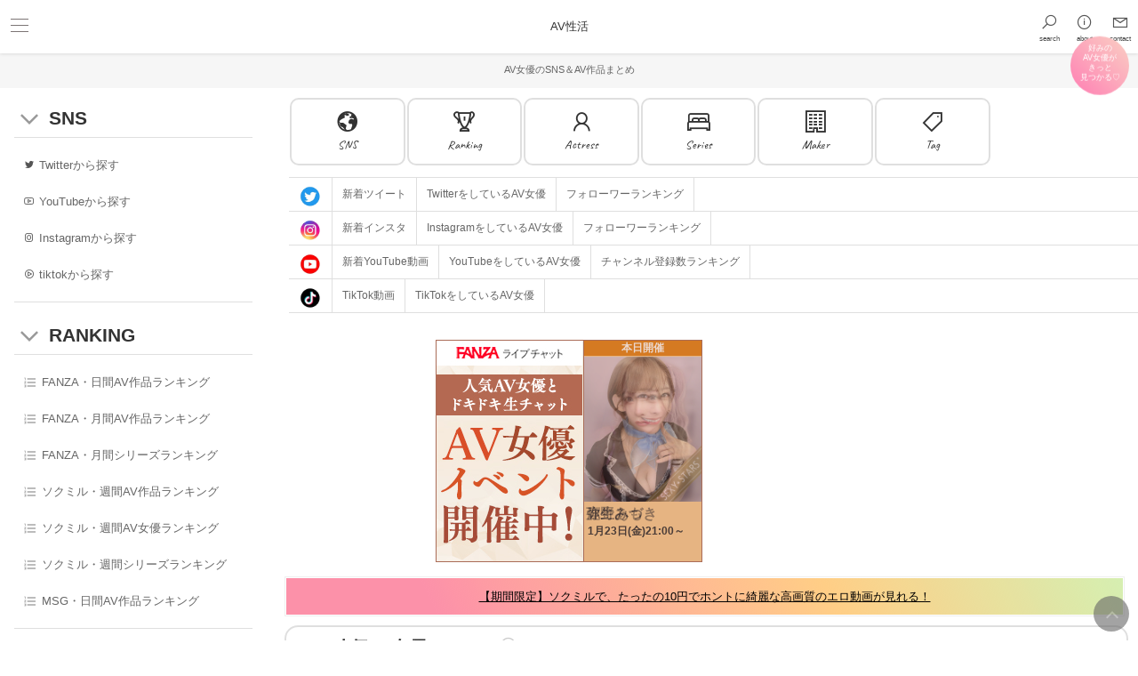

--- FILE ---
content_type: text/html; charset=UTF-8
request_url: https://av-seikatsu.com/maker/%E3%82%A2%E3%83%AD%E3%83%9E%E4%BC%81%E7%94%BB.html
body_size: 30899
content:
<!DOCTYPE html>
<html lang="ja">
<head>
<meta http-equiv="Content-Type" content="text/html; charset=utf-8">
<meta http-equiv="Content-Style-Type" content="text/css" />
<meta http-equiv="Content-Script-Type" content="text/javascript" />
<meta name="viewport" content="width=device-width, initial-scale=1.0, maximum-scale=1.0">
<meta name="keywords" content="アロマ企画AVメーカー,AV生活,AV性活,無料エロ動画,エロ動画,アダルト動画,アダルトアンテナ,アダルト動画,アダルト,無料動画,巨乳,美少女,人妻,美人妻,男の潮吹き,手マン,痴女,マッサージ,電マ,マジックミラー号,騎乗位,アンテナ," />
<meta name="description" content="アロマ企画AVメーカー。【AV性活】エッチなAV性活を満喫しよう♪AV女優の公式SNS(Twitter,YouTube,Instagram,tiktok)まとめ＆AV作品紹介" />
<meta name="referrer" content="unsafe-url">







<link rel="alternate" type="application/rss+xml" href="https://av-seikatsu.com/rss2.php" title="rss" />
<title>アロマ企画 AVメーカー |AV性活</title>
<script type="text/javascript" src="https://ajax.googleapis.com/ajax/libs/jquery/1/jquery.min.js"></script>

<link rel="dns-prefetch" href="//pics.dmm.co.jp">
<link rel="dns-prefetch" href="//image.mgstage.com">
<link rel="dns-prefetch" href="//img.sokmil.com">
<link rel="dns-prefetch" href="//apis.google.com">
<link rel="dns-prefetch" href="//ajax.googleapis.com">
<link rel="dns-prefetch" href="//www.google-analytics.com">
<link rel="dns-prefetch" href="//fonts.googleapis.com">
<link rel="dns-prefetch" href="//netdna.bootstrapcdn.com">
<link rel="dns-prefetch" href="//youtube.com">
<link rel="dns-prefetch" href="//i.ytimg.com">
<link rel="dns-prefetch" href="//twitter.com">
<link rel="dns-prefetch" href="//pbs.twimg.com">
<link rel="dns-prefetch" href="//p.twitter.com">
<link rel="dns-prefetch" href="//www.instagram.com">
<link rel="dns-prefetch" href="//scontent-nrt1-1.cdninstagram.com">
<link rel="dns-prefetch" href="//www.tiktok.com">
<link rel="dns-prefetch" href="//p16-sign-sg.tiktokcdn.com">
<link rel="dns-prefetch" href="//image.av-event.jp">

<link href="https://netdna.bootstrapcdn.com/font-awesome/4.0.3/css/font-awesome.css" rel="stylesheet">
<link href="https://fonts.googleapis.com/icon?family=Material+Icons" rel="stylesheet">
<link rel="stylesheet" href="https://use.fontawesome.com/releases/v5.1.0/css/all.css" integrity="sha384-lKuwvrZot6UHsBSfcMvOkWwlCMgc0TaWr+30HWe3a4ltaBwTZhyTEggF5tJv8tbt" crossorigin="anonymous">
<link rel="stylesheet" href="https://maxst.icons8.com/vue-static/landings/line-awesome/line-awesome/1.3.0/css/line-awesome.min.css">

<script src="//ajax.googleapis.com/ajax/libs/jquery/2.1.1/jquery.min.js"></script>
<script src="https://av-seikatsu.com/js/scrollgress.js"></script>
<script>
$(function() {
	$('body').scrollgress({
		height: '3px',
		color: '#000000',
		success: function() {
			console.log('Scrollgress has been initiated.');
		}
	});
});
</script>








<style>
/* - - - - - - - - - - - - - - - */
/* ■■ 全体のスタイル設定 ■■  */
/* - - - - - - - - - - - - - - - */
*{
    -webkit-transition: all 1.0s;
    -moz-transition: all 1.0s;
    transition: all 1.0s;
    margin:0px;
    padding:0px;
    font-size:10pt;
    color:#555;
    line-height:160%;
    font-family:'ヒラギノ角ゴ Pro W3','Hiragino Kaku Gothic Pro','メイリオ',Meiryo,'ＭＳ Ｐゴシック',sans-serif;}
body{
    background1:#f0f0f0;
    background1:#f6f6f6;
    background:#fff;
    text-align:center;}
ul{
    list-style-type:none;
}
a{
    text-decoration:none;
    -webkit-transition: all 1.0s;
    -moz-transition: all 1.0s;
    
    
    transition: all 1.0s;
    color:#06c;
    color:#666;}
a:hover{
    text-decoration:underline;
    color:#9cf;
    color:#333;}
.clear{
    margin:0px;
    padding:0px;
    float:none;
    clear:both;
    height:0px;}




.material-icons {
  color:#fc7fb6;
  color:#999;
  font-family: 'Material Icons';
  font-weight: normal;
  font-style: normal;
  font-size1: 32px;
  line-height: 1;
  letter-spacing: normal;
  text-transform: none;
  white-space: nowrap;
  word-wrap: normal;
  direction: ltr;
  -moz-font-feature-settings: 'liga';
  -moz-osx-font-smoothing: grayscale;
  display: inline-flex;
  vertical-align: middle;
}




.top-titlebar{
    color:#444;
    margin:15px 0px 5px 5px;
    font-weight:bold;
    font-size:10pt;
    text-align:left;}
.top-titlebar i{
    margin:0px 2px 0px 0px;}











/* -- ■■page-title■■ -- */
.page-title {
    font-weight: normal;
    background1:#333;
    color:#666;
    color:#333;
    text-align:left;
    font-weight:bold;
    font-size:16pt;}
.page-title a{
    color:#666;
    color:#333;
    font-size:16pt;}
@media screen and (max-width: 960px) {
    h2.page-title {
        margin:40px 0px 15px 0px;
    }
}
h2.page-title {
    position: relative;
    padding:25px 0px 20px 10px;
    margin:0px 0px 15px 0px;
    background-image1: url("https://av-seikatsu.com/img/ha-to.png");
    background-repeat1: no-repeat;
    background-position1: left 5px top 0px;
}
h2.page-title:before {
  position: absolute;
  top: 0;
  left: 0;
  width: 100%;
  height: 5px;
  content: '';
  border-top1: solid 1px #d0d0d0;
  background-image: repeating-linear-gradient(-45deg, #aaa, #aaa 1px, transparent 1px, transparent 3px);
  background-size: 4px 4px;
}

.page-title a.btn-more{
    background:#E93B81;
    background:#398AB9;
    display:block;
    color:#fff;
    margin:3px 5px 0px 0px;
    padding:5px 10px 5px 10px;
    border-radius: 50px;
    float:right;
    font-weight:normal;
    font-size:9pt;
}
.page-title a.btn-more span{
    margin:3px 3px 0px 0px;
    color:#fff;
    font-size:11px;
}
.page-title a.btn-more:hover{
    background:#F5ABC9;
}

.page-title .la-angle-down{
    margin:0px 8px 0px 0px;
    color:#ccc;
    font-size:30px;
}






/* -- ■count -- */
.count{
    display:block;
    margin:20px 10px 10px 10px;
    padding:0px;
    text-align:right;}
.count span{
    border-radius: 30px;
    -moz-border-radius: 30px;
    -webkit-border-radius: 30px;
    padding:10px 14px;
    border1:1px solid #ccc;
    background1:#f6f6f6;
    color:#555555;
    font-size:10px;
    font-size:11px;
    font-size1:10pt;
    border1:1px solid #efefef;
    border1:1px solid #ccc;
    background1:#f9f9f9;
}
.count b{
    margin:0px 2px 0px 0px;
    color:#fff;
    color:#295e6a;
    color:#222222;
    font-size:11px;
    font-size:10pt;
    font-weight:bold;}












/* - - - - - */
/* ■kizi 個別記事■  */
/* - - - - - */

.sub-title{
    border-bottom1:1px solid #ccc;
    font-size:11pt;
    padding:5px 0px;
    margin:5px 0px;
    text-align:left;
    color:#000;
    font-weight:bold;}
@media screen and (max-width: 960px) {
    .sub-title{}
}

/* -- kizi-box -- */
.kizi-box{
    width:calc(100% - 30px);
    color:#999;
    box-shadow: 0 0 4px #dfdfdf;
    border-radius: 15px;
    -moz-border-radius: 15px;
    -webkit-border-radius: 15px;
    float:none;
    display:block;
    background:#fff;
    border:1px solid #fff;
    padding:15px 0px;
    margin:15px auto;}
@media screen and (max-width: 960px) {
    .kizi-box{
        box-shadow: 0 0 4px #dfdfdf;
        border-radius: 15px;
        -moz-border-radius: 15px;
        -webkit-border-radius: 15px;
        width:80%;
        width:calc(100% - 15px);
        float:none;
        display:block;
        background:#fff;
        border:1px solid #fff;
        padding:15px 0px 0px 0px;
        margin:15px auto;}
}
/* -- kizi-area -- */
.kizi-area{
    position1: absolute;
    margin:0px 0px;
    padding:0px 0px;
    text-align:center;
    float:none;
    clear:both;
    display:block;
}
.kizi-area .p1{
    float:none;
    clear:both;
    display:block;
    border1:1px solid #09c;
    margin:15px 15px;
    position: relative;
}
.kizi-area .p1 img{
    position1: relative;
    position1: absolute;
    border-radius: 10px;
    border-top-left-radius 1: 30px;
    -webkit-border-top-left-radius1: 30px;
    -moz-border-radius-topleft1: 30px;
    border-bottom-right-radius 1: 30px;
    -webkit-border-bottom-right-radius1: 30px;
    -moz-border-radius-bottomright1: 30px;
    width1:360px;
    max-width:100%;
}
@media screen and (max-width: 960px) {
    .kizi-area .p1 img{
        margin-right1:-55px;
        width1:75%;
        max-width:100%;
    }
}

.kizi-area .p2{
    margin: 0px 15px;
    position: static;
    float:none;
    clear:both;
    display:block;}
.kizi-area .p2 a{
    font-size:11pt;
    text-decoration:underline;
    color:#0099cc;}
.kizi-area .p2 a i{
    color:#0099cc;}
.kizi-area .p2 a:hover{
    text-decoration:none;
    color:#000000;}
.kizi-area .p3{
    color:#155e63;
    color:#7cbd1e;
    font-size:11px;
    margin: 0px 15px;
    text-align:center;}
.kizi-area .p2 a:hover i{
    color:#ccc;}
.kizi-area .p4{
    text-align:center;
    margin: 0px 15px;}
.kizi-area .p4 a{
    text-decoration:none;
    margin:10px auto;
    padding:15px;
    display:block;
    border-radius: 5px;
    -moz-border-radius: 5px;
    -webkit-border-radius: 5px;
    border:3px solid #66CCFF;
    background:#0099cc;
    color:#fff;}
.kizi-area .p4 a:hover{
    border:3px solid #000;
    background:#000;
    color:#fff;}
.kizi-sample-douga-pc{
    text-align:center;
    margin: 0px auto;
    display:block;}
.kizi-sample-douga-sp{
    text-align:center;
    margin: 0px auto;
    display:none;}
@media screen and (max-width: 960px) {
    .kizi-sample-douga-pc{
        text-align:center;
        margin: 0px auto;
        display:none;}
    .kizi-sample-douga-sp{
        background:#ccc;
        text-align:center;
        margin: 0px auto;
        display:block;}
    .kizi-sample-douga-sp iframe{
        background:#ccc;
        text-align:center;
        margin: 0px auto;
        display:block;}
}


.kizi-thumb{
    display:block;
    margin:15px;
}
.kizi-thumb ul{
    list-style-type:none;
}
.kizi-thumb li{
    display:block;
    margin:15px 0px;
    display1:inline-block;
    margin1:0px 10px 10px 0px;
    width1:20%;
}
.kizi-thumb li a{
    display:block;
    padding:10px;
    text-align:center;
}
.kizi-thumb li img{
    width1:100%;
    max-width:100%;
}







/* -- kizi-detail-box -- */
.kizi-detail-box{
    margin:15px 15px;
    font-size:9pt;
    text-align:left;}
.kizi-detail-box table{
    border:5px solid #fff;}
.kizi-detail-box th,td{
    padding:15px;}
.kizi-detail-box th{
    font-weight:normal;
    width:100px;
    border:1px solid #fff;
    background:#efefef;}
.kizi-detail-box td{
    border:1px solid #fff;
    background:#fff;}
.kizi-detail-box-title{
    display:block;
    border-top:1px solid #ccc;
    background1:#f0f0f0;
    padding:15px 5px 5px 5px;
    font-weight:bold;
    font-size:9pt;
    text-align:left;}
.kizi-detail-box-body{
    display:block;
    background:#fff;
    padding:0px 5px 15px 5px;
    font-size:9pt;
    text-align:left;}




/* -- kizi-info -- */
.kizi-info-title{
    width:32%;
    display:inline-block;
    border-right:1px solid #ccc;
    background:#f0f0f0;
    padding:10px;
    font-size:9pt;
    text-align:left;}
.kizi-info-body{
    display:inline-block;
    background:#fff;
    padding:10px;
    font-size:9pt;
    text-align:left;}


/* -- kizi-info-onoff -- */
.kizi-info-onoff{
    display:block;
    border:1px solid #ccc;
    border-radius: 4px;
    -moz-border-radius: 4px;
    -webkit-border-radius: 4px;
    margin:15px 15px;
    padding:0px;
    font-size:9pt;
    text-align:left;}
.kizi-info-onoff b{
    font-size:9pt;
    font-weight:bold;
    color:#000;}

/* -- kizi-info-category -- */
.kizi-info-category{
    border:1px solid #ccc;
    border-radius: 4px;
    -moz-border-radius: 4px;
    -webkit-border-radius: 4px;
    margin:15px 15px;
    font-size:9pt;
    text-align:left;}
.kizi-info-category i{
    margin:0px 2px 0px 0px;}
.kizi-info-category a{
    text-decoration:underline;
    font-size:9pt;
    color:#000;
    color:#9c0;}


/* -- kizi-info-actress -- */
.kizi-info-actress{
    border:1px solid #ccc;
    border-radius: 4px;
    -moz-border-radius: 4px;
    -webkit-border-radius: 4px;
    margin:15px 15px;
    font-size:9pt;
    text-align:left;}
.kizi-info-actress i{
    margin:0px 2px 0px 0px;}
.kizi-info-actress a{
    text-decoration:underline;
    font-size:9pt;
    color:#000;
    color:#f39;}


/* -- kizi-info-view -- */
.kizi-info-view{
    border:1px solid #ccc;
    border-radius: 4px;
    -moz-border-radius: 4px;
    -webkit-border-radius: 4px;
    margin:15px 15px;
    font-size:9pt;
    text-align:left;}
.kizi-info-view ul{
    list-style-type:none;}
.kizi-info-view li{
    border-bottom:1px solid #ccc;
    float:none;
    clear:both;
    width:100%;}
.kizi-info-view li:last-child {
    border-bottom:0px;}
.kizi-info-view b{
    font-size:9pt;
    font-weight:bold;
    color:#000;}


/* -- kizi-rating -- */
.kizi-rating{
    display:none;
    margin:0px 15px;
    width:240px;
    font-size:11px;
    text-align:center;
    float:right;}
@media screen and (max-width: 960px) {
    .1kizi-rating{
        margin:15px 15px;
        width:100%;
        font-size:10px;
        text-align:center;
        float:none;
        clear1:both;
        display:block;}
}

.kizi-okini{
    display:none;
    width:240px;
    font-size:11px;
    float:right;}
@media screen and (max-width: 960px) {
    .1kizi-okini{
        margin:15px 0px;
        width:100%;
        font-size:11px;
        text-align:center;
        float:none;
        clear:both;
        display:block;}
}
.kizi-okini-btn{
    margin:0px 0px 1px 0px;
    font-size:11px;
    color: #fff;
    padding:6px;
    border: 1px solid #cccccc;
    background:#666666;}
.kizi-okini-btn:hover {
    color: #960;
    padding:4px;
    border: 3px solid #ffcc00;
    background:#ffff00;}






.kizi-updata-box{
    display:block;
    border:1px solid #ccc;
    border-radius: 4px;
    -moz-border-radius: 4px;
    -webkit-border-radius: 4px;
    margin:15px 15px;
    padding:0px;
    font-size:9pt;
    background:#f0f0f0;
    text-align:left;}
.kizi-updata-title{
    display:block;
    border-bottom:1px solid #ccc;
    padding:10px;
    font-size:9pt;
    background:#f0f0f0;
    text-align:left;}
.kizi-updata-body{
    background:#ffffff;
    display:block;
    padding:10px;
    font-size:9pt;
    text-align:left;}

/* -- kizi-onoff-btn -- */
.kizi-onoff-btn{
    text-align:left;}
.kizi-onoff-btn input{
    border-radius: 4px;
    -moz-border-radius: 4px;
    -webkit-border-radius: 4px;
    margin:0px 0px 1px 0px;
    background:#f0f0f0;
    border:1px solid #ccc;
    color:#666;
    font-size:11px;
    padding:5px;
    text-align:left;}
.kizi-onoff-btn select{
    border-radius: 4px;
    -moz-border-radius: 4px;
    -webkit-border-radius: 4px;
    background:#f0f0f0;
    border:1px solid #ccc;
    color:#999;
    font-size:11px;
    padding:4px 5px;}


/* -- kizi-comment -- */
.kizi-comment{
    margin:0px 15px;
    padding:30px 0px;
    text-align:left;
    width:100%;
    float:none;
    clear:both;
    display:block;}
.kizi-comment ul{
    list-style-type:none;}
.kizi-comment li{
    width: calc(100% - 30px);
    overflow1:hidden;
    font-size:10px;
    margin:5px 0px;
    padding:5px 0px;
    border-bottom:1px dashed #999;
    text-align:left;}
.kizi-comment .time{
    font-size:11px;
    color:#09c;}
.kizi-comment .txt{
    font-size:11px;
    color:#66;}



/* - - - - - - - */
/*  scroll-box   */
/* - - - - - - - */
.kizi-box-title{
    margin: 5px 15px 15px 15px;
    text-align:left;
    font-size:11pt;
    font-weight:bold;
}
.kizi-box .scroll-box{
    width:100%;
    overflow: hidden;
}
.kizi-box .scroll-box ul{
    float:none;
    clear:both;
    display:block;
    margin: 0px 0px 0px 15px;
    padding: 0;
    list-style: none;
    width:100%;
    display: flex;
    overflow-x: scroll;
    -webkit-overflow-scrolling: touch;
    overflow-scrolling: touch;}
.kizi-box .scroll-box li{
    border1:1px solid #f00;
    flex-basis: 100%;
    flex: 0 0 25%;
    flex: 0 0 16%;
    background:#fff;
    overflow:hidden;
    letter-spacing: normal;
    list-style-type:none;
    margin:0px 0px 15px 0px;
    padding:0px 4px;
    display:inline-block;
    float1:left;}
.kizi-box .scroll-box li .image-wrap{
    position: relative;
    overflow: hidden;
    padding-top: 60%;
    padding-top: 75%;
    margin: 5px 5px;
}

.image-wrap img{
    position: absolute;
    top: 50%;
    left: 50%;
    transform: translate(-50%,-50%);
    width: 100%;
    height: 100%;
}
@media screen and (max-width: 900px) {
    .kizi-box .scroll-box li{
        flex: 0 0 40%;
        flex: 0 0 60%;
        flex: 0 0 25%;
        margin:0px 0px 15px 0px;
    }
}
.kizi-box .scroll-box li a{
    display:block;
    color:#555;
    text-decoration:none;
    font-size:11px;
    white-space: nowrap;}
.kizi-box .scroll-box li a img{
    border-radius: 10px;
    -moz-border-radius: 10px;
    -webkit-border-radius: 10px;
    display:block;
    margin:0px 0px 5px 0px;
    width:100%;}
.kizi-box .scroll-box li .title{
    font-size:11px;
    display:block;}

.kizi-box .scroll-box li .image-wrap{
    position: relative;
    overflow: hidden;
    padding-top: 100%;
}
.kizi-box .scroll-box li .image-wrap img{
    border:5px solid #f0f0f0;
    border-radius: 100%;
    width: calc(100% - 16px);
    height: calc(100% - 16px);
    padding:2px;
}
.kizi-box .scroll-box li .image-wrap a:hover img{
    border:1px solid #999;
    padding:6px;
}




/* - - - - -   */
/* ■FORM■    */
/* - - - - -   */
.entry-form{
    text-align:left;
    margin:15px 0px;}
.entry-form input{
    padding:5px;}
.entry-form input.btn{
    text-align:center;
    padding:5px 10px;}
.entry-form .setumei{
    font-size:10px;}




.msg{
    display:block;
    float:none;
    clear:both;
    margin:10px 25%;}
.msg span{
    border-radius: 5px;
    -moz-border-radius: 5px;
    -webkit-border-radius: 5px;
    font-size:10px;
    display:block;
    color:#f66;
    background:#fff0f0;
    padding:2px;
    border:1px solid #f99;}



/* - - - - -   */
/* ■USER■    */
/* - - - - -   */
.form{
    text-align:left;
    margin:15px 0px;}



















    #wrapper{
        color:#999;}









.header-link{
        font-size1:0;}
.header-link li{
        width:48%;
        display:inline-block;}
.header-link a{
        text-deocration:none;
        color:#fff;
        margin:0px 0px 2px 0px;
	background: #99b0c2;
	background: #ccc;
        border:3px double #fff;
        padding:5px 0px;
        font-size:9pt;
        display:block;}
.header-link a:hover{
        color:#fff;
        padding:5px 0px;
	background: #666;
        border:3px double #fff;}
.header-pickup-tag-list{
        border1:1px solid #C2CFDA;}
.header-pickup-tag-list li a{
        color1:#fff;
	background1: #99b0c2;}
.header-pickup-tag-list li a:hover{
        color1:#59606d;
        color1:#fff;
	background1: #70acb1;
	background1: #59606d;}




.kizi-bottomlist{
    float:none;
    clear:both;
    margin:15px 0px;}
.index_kizi_bottom_actress{
    background:#efefef;
    float:none;
    clear:both;
    text-align:left;
    padding:15px 15px;
    margin:15px 0px;}
.index_kizi_actress_list{
    background:#fff;
    border:1px solid #ccc;
    border-radius: 4px;
    -moz-border-radius: 4px;
    -webkit-border-radius: 4px;
    margin: 10px 0px;
    padding: 15px 15px;
    float:none;
    clear:both;
    text-align:left;}
.index_kizi_actress_list .title{
    display:block;
    width:100%;
    float:none;
    clear:both;
    border-top1:1px solid #cccccc;
    margin:20px 0px 0px 0px;
    padding:0px 0px;}
.index_kizi_actress_list strong{
    color:#666666;}
.index_kizi_actress_list ul{
    float:none;
    clear:both;
    list-style-type:none;}
.index_kizi_actress_list li{
    margin:0px;
    padding:0px;
    line-height:28pt;
    display:inline-block;}
.index_kizi_actress_list li a{
    font-size:11px;
    text-decoration:none;
    color:#555;
    border-radius: 4px;
    -moz-border-radius: 4px;
    -webkit-border-radius: 4px;
    background:#fff;
    background: -moz-linear-gradient(top,  #ffffff 0%, #f6f6f6 47%, #f0f0f0 100%); /* FF3.6-15 */
    background: -webkit-linear-gradient(top,  #ffffff 0%,#f6f6f6 47%,#f0f0f0 100%); /* Chrome10-25,Safari5.1-6 */
    background: linear-gradient(to bottom,  #ffffff 0%,#f6f6f6 47%,#f0f0f0 100%); /* W3C, IE10+, FF16+, Chrome26+, Opera12+, Safari7+ */
    filter: progid:DXImageTransform.Microsoft.gradient( startColorstr='#ffffff', endColorstr='#f0f0f0',GradientType=0 ); /* IE6-9 */
    border:1px solid #ccc;
    margin:0px 4px 4px 0px;
    padding:8px 8px;}
.index_kizi_actress_list li a:hover{
    color:#fff;
    background:#999;}






.tag-box{
    float:none;
    clear:both;
    text-align:left;
    padding1:10px 10px;
    margin:0px 0px;}
.tag-box .tag-box-title{
    display:block;
    width:100%;
    float:none;
    clear:both;
    border-top1:1px solid #cccccc;
    margin:20px 0px 0px 0px;
    padding:0px 0px;}
.tag-box strong{
    color:#666666;}
.tag-box ul{
    float:none;
    clear:both;
    list-style-type:none;}
.tag-box li{
    margin:0px;
    padding:0px;
    line-height:28pt;
    display:inline-block;}
.tag-box li a{
    font-size:11px;
    text-decoration:none;
    color:#555;
    border-radius: 5px;
    -moz-border-radius: 5px;
    -webkit-border-radius: 5px;
    border:1px solid #ccc;
    margin:0px 4px 0px 0px;
    padding:8px 8px;
    background:#fff;}
.tag-box li a:hover{
    color:#fff;
    background:#999;}





/* ■./actress */
.actress_cnt{
    font-size:9pt;
    border:1px solid #ccc;
    margin:10px 10px;
    padding:10px;
    display:inline-block;
    text-align:center;}
.actress-index-box{
    position: relative;
    margin: 20px 10px;
    padding: 10px;
    border: solid 3px #f99;}
.actress-index-box .title{
    position: absolute;
    display: inline-block;
    top: -31px;
    left: -3px;
    padding: 0 12px;
    height: 29px;
    line-height: 29px;
    vertical-align: middle;
    font-size: 9pt;
    background: #f99;
    color: #ffffff;
    font-weight: bold;
    border-radius: 5px 5px 0 0;}
.actress-index-box li{
    display:inline-block;}
.actress-index-box li a{
    font-size:9pt;
    padding:5px;
    color:#f99;
    display:block;}
.actress-index-box li a:hover{
    color:#000;}

.toieba-box{
    display:block;
    float:none;
    clear:both;
    border-radius: 4px;
    -moz-border-radius: 4px;
    -webkit-border-radius: 4px;
    background:#e0e0e0;
    padding:15px;
    margin:10px;}
.toieba-box-title{
    text-align:left;
    padding:0px 0px 10px 0px;
    text-shadow1: 0 1px 0 rgba(255,255,255,.5);
    color:#666;}
.toieba-box ul{
    border-radius: 4px;
    -moz-border-radius: 4px;
    -webkit-border-radius: 4px;
    background:#fff;
    padding:15px;
    box-shadow: 0 0px 4px 0px #ccc;
    border-radius: 10px;
    -moz-border-radius: 10px;
    -webkit-border-radius: 10px;
    display:block;
    float:none;
    clear:both;
    border:1px solid #fff;
    padding:10px 10px;
    margin:0px;}
.toieba-box li{
    margin:0px;
    padding:0px;
    line-height:30pt;
    display:inline;}
.toieba-box li a{
    font-size:11px;
    text-decoration:none;
    color:#555;
    border-radius: 5px;
    -moz-border-radius: 5px;
    -webkit-border-radius: 5px;
    border:1px solid #ccc;
    margin:0px 1px 0px 0px;
    padding:8px 8px;
    background:#fff;}
.toieba-box li a:hover{
    color:#fff;
    border:1px solid #999;
    background:#999;}









.more{
    display:block;
    margin:5px auto 5px  auto;
    text-align:center;}
.more a{
    display:block;
    width:50%;
    font-size:9pt;
    text-decoration:none;
    color:#999;
    color:#fff;
    border-radius: 50px;
    -moz-border-radius: 50px;
    -webkit-border-radius: 50px;
    border:0px solid #ccc;
    background:#fff;
    background:#999;
    margin:0px auto;
    padding:5px 10px;}
.more a:hover{
    color:#fff;
    background:#333;}




.get iframe{
     border:0px;
     width:1px;
     height:1px;
}




.ranking-kako-navi{
    text-align:left;
    background:#f0f0f0;
    margin:15px auto;
    padding:30px 15px;
}
.ranking-kako-navi li{
    display:inline-block;
}
.ranking-kako-navi a.dd{
    display:block;
    padding:15px 15px;
    border-radius: 4px;
    -moz-border-radius: 4px;
    -webkit-border-radius: 4px;
    border:1px solid #dfdfdf;
    background:#fff;
}






.more-botan{
    margin:5px 15px;
    text-align:right;
}
.more-botan span{
    display:block;
    margin:0px 0px 0px 75%;
    width:25%;
}
.more-botan a{
    display:block;
    font-size:10px;
    border:1px solid #dfdfdf;
    background:#dfdfdf;
    padding:10px 10px;
    text-align:center;
    border-radius: 50px;
    -moz-border-radius: 50px;
    -webkit-border-radius: 50px;
}













.block-title{
    color: #333;
    font-size: 14pt;
    font-size: 11pt;
    font-weight: normal;
    font-weight1: bold;
    line-height: 150%;
    margin: 30px 10px 15px 10px;
    padding: 5px 0px;
    text-align:left;
    border-bottom1:2px solid #ccc;
    float:none;
    clear:both;
    display:block;
}

.block-title {
  position: relative;
  padding: 1.5rem 2rem;
  padding: 15px 20px;
  color: #fff;
  border-radius: 10px;
  border-radius: 15px;
  border-radius: 8px;
  background: #222;
}

.block-title:after {
  position: absolute;
  bottom: -12px;
  left: 1em;
  left: 25px;
  width: 0;
  height: 0;
  content: '';
  border-width: 15px 15px 0 15px;
  border-style: solid;
  border-color: #222 transparent transparent transparent;
}




.block-title2 {
  color: #333;
  font-size: 14pt;
  font-weight: bold;
  text-align:left;
  position: relative;
  padding: 1.5rem 2rem;
  padding: 10px 10px;
  margin: 30px 10px 15px 10px;
  border-bottom: 3px solid #d8d8d8;
  border-radius1: 10px;
  background1: #f9f9f9;}
.block-title2:before {
  position: absolute;
  bottom: -14px;
  left: 1em;
  width: 0;
  height: 0;
  content: '';
  border-width: 14px 12px 0 12px;
  border-style: solid;
  border-color: #d8d8d8 transparent transparent transparent;}
.block-title2:after {
  position: absolute;
  bottom: -10px;
  left: 1em;
  width: 0;
  height: 0;
  content: '';
  border-width: 14px 12px 0 12px;
  border-style: solid;
  border-color: #f9f9f9 transparent transparent transparent;
}







.block-title3 {
  margin: 80px 10px 15px 10px;
  position: relative;
  padding: 1rem 2rem;
  padding: 30px;
  text-align: center;
  border: 3px solid #222;
  border-radius: 0 10px 10px 10px;
}
.block-title3:before {
  font-size: 15px;
  font-size: 1.5rem;
  font-size: 10pt;
  position: absolute;
  top: -24px;
  left: -3px;
  height: 24px;

  top: -38px;
  height: 18px;
  padding: 0 1em;
  padding: 10px 20px;
  content1: 'POINT';
  content: '注目プレイ・見どころ';
  color: #fff;
  border-radius: 10px 10px 0 0;
  background: #222;
}
span.pickup-txt{
    color: #000;
    background:#ff0;
    padding: 2px;
}




.block-body{
    color: #666;
    font-size: 10pt;
    font-weight: normal;
    line-height: 150%;
    margin: 0px 10px 35px 10px;
    padding: 10px 0px;
    text-align:left;
    border1:1px solid #ccc;
    float:none;
    clear:both;
    display:block;
}

.img-area{
    margin: 0px 0px 30px 0px;
    border1:1px solid #f00;
}
.img-area img{
    width:100%;
}
.kizi-iine-botan{
    border-radius: 30px;
    -moz-border-radius: 30px;
    -webkit-border-radius: 30px;
    width:15%;
    width:30px;
    display:block;
    margin:-80px auto 20px auto;
    padding:10px 10px;
    background:#fae3d9;
    color:#f66;
    text-align:center;
    float:right;
}
.kizi-iine-botan input.eroine-botan[type="submit"],
.kizi-iine-botan input.eroine-botan[type="button"] {
    border-radius: 0;
    -webkit-box-sizing: content-box;
    -webkit-appearance: button;
    appearance: button;
    border: none;
    box-sizing: border-box;
    cursor: pointer;
    background:#fae3d9;
    color:#f66;
    font-size:14pt;
}


/* -- kizi-txt 詳細テキスト -- */
.block-syousai {
  position: relative;
  padding: 1em 2em;
  margin:45px 15px;
  padding:45px 45px;
  padding1:30px;
  padding1:20px;
  text-align: left;
  font-size:10pt;
  line-height:180%;
  color:#111;
}
@media screen and (max-width: 960px) {
    .block-syousai {
          padding:20px;}
}
.block-syousai:before,
.block-syousai:after {
  position: absolute;
  content: '';
}

.block-syousai:after {
  top: 0;
  left: 0;
  width: 50px;
  height: 50px;
  border-top: 2px solid #000;
  border-left: 2px solid #000;
}

.block-syousai:before {
  right: 0;
  bottom: 0;
  width: 50px;
  height: 50px;
  border-right: 2px solid #000;
  border-bottom: 2px solid #000;
}


/* -- 概要 -- */
.block-gaiyou{
    border1:1px solid #ccc;
    margin:20px 10px;
    padding:10px 10px 30px 10px;
    background1:#fae3d9;
    background-image1: linear-gradient(90deg, #FF99AC 0%, #ffdde1 100%);
    border-radius:10px;

    background-color: #fce043;
    background-image: linear-gradient(315deg, #fce043 0%, #fb7ba2 74%);
    background-color: #fb7ba2;
    background-image: linear-gradient(315deg, #fb7ba2 0%, #f5e3e6 74%);
    background-color: #d9e4f5;
    background-image: linear-gradient(315deg, #d9e4f5 0%, #f5e3e6 74%);
    background-color: #d9e4f5;
    background-image: linear-gradient(270deg, #d9e4f5 0%, #f5e3e6 80%);


}
.block-gaiyou li{
    border-bottom:1px dotted #333;
    display:block;
    margin:15px 15px;
    float:none;
    clear:both;
    display:block;
}
.block-gaiyou li:first-child {
    border-bottom:0px dotted #fff;
}
.block-gaiyou li .t{
    float:left;
    display:block;
    padding:20px 0px;
    width:25%;
    font-size:10pt;
    color:#333;
}
.block-gaiyou li .b{
    float:right;
    display:block;
    padding:20px 0px;
    width:calc(75% - 10px);
    font-size:10pt;
    color:#333;
}
.block-gaiyou li .b a{
    color:#333;
}
.block-gaiyou li .b a:hover{
    text-decoration:underline;
}
.block-actress{
    text-align:left;
    border1:1px solid #ccc;
    margin:25px 10px;
    padding:30px;
    color:#000;
    border-radius:10px;
    background-color: #d9e4f5;
    background-image: linear-gradient(270deg, #d9e4f5 0%, #f5e3e6 80%);


}


/* -- detail-link -- */
.detail-link{
    margin:0px 0px 10px 0px;
    float:none;
    clear:both;
    display:block;
    float1:left;
    width1:100%;
}
.detail-link ul{
    list-style-type:none;
}
.detail-link li{
    float:left;
    margin:10px 10px 10px 0px;
    border1:1px solid #ccc;
}
.detail-link li .material-icons{
    font-size:16pt;
}


/* -- kizi-info -- */
.kizi-info{
    float:left;
    float1:none;
    clear1:both;
    display1:block;
}
.kizi-info ul{
    list-style-type:none;
}
.kizi-info li{
    border-radius: 5px;
    -moz-border-radius: 5px;
    -webkit-border-radius: 5px;
    display:inline-block;
    border:1px solid #dfdfdf;
    padding:10px 10px 10px 8px;
    padding:0px;
    margin:0px 5px 0px 0px;
}
.kizi-info li span{
    padding:10px 10px 10px 10px;
    background1:#fff;
    font-size:10pt;
}
.kizi-info li span.material-icons{
    background:#efefef;
    font-size:10pt;
}






/* -- kizi-tag -- */
.kizi-tag{
    border1:1px solid #ccc;
    margin1:15px 0px;
    padding1:15px 0px;
    text-align:center;
    text-align:left;
    width:100%;
    width1:calc(100% - 30px);
    float:none;
    clear:both;
    display:block;}
.kizi-tag li{
    text-align:center;
    letter-spacing: normal;
    list-style-type:none;
    margin:0px 0px;
    padding:0px;
    line-height:150%;
    display:inline-block;
    float1:left;}
.kizi-tag li a{
    display:block;
    border-radius: 5px;
    -moz-border-radius: 5px;
    -webkit-border-radius: 5px;
    background:#fff;
    border:1px solid #ccc;
    border:1px solid #c7b198;
    border:1px solid #ffebb7;
    border:1px solid #FFE4B9;
    border:1px solid #dfdfdf;
    color:#777;
    color:#c7b198;
    color:#785e4d;
    color:#ffbe00;
    color:#C9A229;
    color:#555;
    color:#111;

    background: -moz-linear-gradient(top,  #ffffff 0%, #f0f0f0 47%, #e0e0e0 100%); /* FF3.6-15 */
    background: -webkit-linear-gradient(top,  #ffffff 0%,#f0f0f0 47%,#e0e0e0 100%); /* Chrome10-25,Safari5.1-6 */
    background: linear-gradient(to bottom,  #ffffff 0%,#f0f0f0 47%,#e0e0e0 100%); /* W3C, IE10+, FF16+, Chrome26+, Opera12+, Safari7+ */
    filter: progid:DXImageTransform.Microsoft.gradient( startColorstr='#ffffff', endColorstr='#e0e0e0',GradientType=0 ); /* IE6-9 */
    background:#fff;


    margin:0px 5px 5px 0px;
    padding:10px 10px 10px 8px;
    text-decoration:none;
    font-size:10pt;}
.kizi-tag li a:hover{
    color:#000;
    background:#fff;
    text-decoration:underline;}
.kizi-tag li a i{
    font-size:12px;
    color:#ccc;
    margin:0px 3px 0px 0px;
}
@media screen and (max-width: 960px) {
    .kizi-tag{
        margin:0px 0px;
        padding1:30px 0px;
        text-align:left;
        width1:calc(100% - 30px);
        float:none;
        clear:both;
        display:block;}
}



.comment-list{
    margin:20px 0px;
}
.comment-list li{
    margin:10px 0px;
    padding:10px 10px;
    border-bottom:1px dotted #666;
}
.comment-list li .icon img{
    width:32px;
}












/* -- kizi-form -- */
.kizi-form{
  border-radius: 10px;
    margin:20px 0px;
    padding:30px;
    background:#efefef;

    background-color1: #d9e4f5;
    background-image1: linear-gradient(270deg, #d9e4f5 0%, #f5e3e6 74%);

    font-size:11px;
    text-align:left;}
@media screen and (max-width: 960px) {
    .kizi-form{
        padding:15px;
    }
}

.kizi-form input{
    padding:5px;}
.post-icon li{
    border-radius: 4px;
    border:1px solid #ccc;
    display:inline-block;
    margin:3px;
    padding:9px;
    background:#fff;
}
.post-icon li img{
    width:32px;
}




.kizi-form .hissu{
    color:#f00;
    font-weight1:bold;
    font-size:13pt;
    margin:4px;
}
.kizi-form div.t {
  margin-bottom1: 2em;
  margin:0px 0px 0px 0px;
  border-radius1: 10px;
  border-radius1: 40px;
  background1: #999;
  color:#000;
  font-weight:bold;
  font-size:14pt;
  border-left1:2px solid #d2a813;
  border-left1:2px solid #fb7ba2;
  padding: 8px 0px 8px 15px;
}
.kizi-form div.t i{
  margin:0px 3px 0px 0px;
  color:#ccc;
  color:#c90;
  color:#d2a813;
  color:#fb7ba2;
}
.kizi-form div.t {
    position: relative;
    padding:25px 10px 28px 10px;
    padding: 8px 0px 8px 25px;
}
.kizi-form div.t:before {
  position: absolute;
  top: 0;
  left: 0;
  width: 5px;
  height: 100%;
  content: '';
  background-image: -webkit-repeating-linear-gradient(135deg, #fb7ba2, #fb7ba2 1px, transparent 1px, transparent 3px);
  background-image: repeating-linear-gradient(-45deg, #fb7ba2, #fb7ba2 1px, transparent 1px, transparent 3px);
  background-size: 4px 4px;
  -webkit-backface-visibility: hidden;
  backface-visibility: hidden;

}




.kizi-form div.b {
  border-left1:2px solid #ccc;
  padding: 8px 0px 8px 15px;
  margin:0px 0px 30px 0px;
}
.kizi-form div.b {
    position: relative;
    padding:25px 10px 28px 10px;
    padding: 8px 0px 8px 25px;
}
.kizi-form div.b:before {
  position: absolute;
  top: 0;
  left: 0;
  width: 5px;
  height: 100%;
  content: '';
  background-image: -webkit-repeating-linear-gradient(135deg, #666, #666 1px, transparent 1px, transparent 3px);
  background-image: repeating-linear-gradient(-45deg, #666, #666 1px, transparent 1px, transparent 3px);
  background-size: 4px 4px;
  -webkit-backface-visibility: hidden;
  backface-visibility: hidden;
}


.kizi-form textarea {
  border-radius: 0px;
  -moz-border-radius: 0px;
  -webkit-border-radius: 0px;
  background: #fff;
  border: 1px solid #ccc;
  box-sizing: border-box;
  -moz-box-sizing: border-box;
  -webkit-box-sizing: border-box;
  -webkit-appearance: none;
  font-size: 14px;
  padding: 10px;
  height: 120px;
  width: 100%;
}
.kizi-form input[type=text] {
  border-radius: 0px;
  -moz-border-radius: 0px;
  -webkit-border-radius: 0px;
  background: #fff;
  border: 1px solid #ccc;
  box-sizing: border-box;
  -moz-box-sizing: border-box;
  -webkit-box-sizing: border-box;
  -webkit-appearance: none;
  font-size: 14px;
  padding: 10px;
  height: 40px;
  width: 100%;
}
.kizi-form input[type=submit].botan{
    background:#fb7ba2;
    border:0px solid #fff;
    border-radius: 4px;
    -webkit-border-radius: 4px;
    -moz-border-radius: 4px;
    color:#fff;
    font-size: 12pt;
    font-weight:bold;
    width: calc(100% - 60px);
    width: calc(100% - 30px);
    width: 100%;
    padding:15px 0px;
    margin:10px 0px;
}
.kizi-form input[type="text"]:focus {
    border:1px solid #e4406f;}
.kizi-form textarea:focus {
    border:1px solid #e4406f;}




.video-area{
    margin:0px 0px 20px 0px;
}
.video-area iframe script{
    width:100%;
    height:540px;
}
@media screen and (max-width: 960px) {
    .video-area iframe script{
        width:100%;
        height:240px;}
}



.bg{
    background-image: linear-gradient( 64.3deg,  rgba(254,122,152,0.81) 17.7%, rgba(255,206,134,1) 64.7%, rgba(172,253,163,0.64) 112.1% );
background-image: radial-gradient( circle farthest-corner at 10% 20%,  rgba(255,229,168,1) 0%, rgba(251,174,222,1) 100.7% );
background-image: radial-gradient( circle 344px at 10.4% 0%,  rgba(242,185,252,1) 39.3%, rgba(250,254,190,1) 80.7% );
    background-image: linear-gradient( 64.3deg,  rgba(242,185,252,1) 64.7%, rgba(250,254,190,1) 112.1% );

background-image: linear-gradient( 110.4deg,  rgba(255,196,254,1) 9.6%, rgba(251,229,123,1) 91% );
background-image: radial-gradient( circle 879px at 10.4% 22.3%,  rgba(255,235,238,1) 0%, rgba(251,229,123,1) 50.6% );

background-image: radial-gradient( circle farthest-corner at 3.9% 11.3%,  rgba(237,120,153,1) 0%, rgba(238,216,190,1) 71.6%, rgba(249,238,221,1) 99.8% );


background-color: #efecec;
background-image: linear-gradient(315deg, #efecec 0%, #f9aba4 74%);





background-image: radial-gradient( circle farthest-corner at 10% 20%,  rgba(245,255,204,1) 0%, rgba(255,226,226,1) 90% );

background-image: radial-gradient( circle farthest-corner at 10% 20%,  rgba(255,226,226,1) 0%, rgba(245,255,204,1) 90% );


background-image: radial-gradient( circle farthest-corner at 10% 20%,  rgba(246,211,252,1) 0%, rgba(253,246,254,1) 90% );


background-image: radial-gradient( circle farthest-corner at 10% 20%,  rgba(246,211,252,1) 0%, rgba(245,255,204,1) 90% );




background-image: radial-gradient( circle farthest-corner at 10% 20%,  rgba(255,252,214,1) 0%, rgba(255,102,102,0.44) 90% );


background-image: linear-gradient( 89.7deg,  rgba(246,211,252,1) 0.3%, rgba(242,150,150,1) 0.3%, rgba(255,102,102,0.44) 89.8% );




    background-color: #d9e4f5;
    background-image: linear-gradient(270deg, #d9e4f5 0%, #f5e3e6 80%);




background-image: linear-gradient( 179.4deg,  rgba(253,240,233,1) 2.2%, rgba(255,194,203,1) 96.2% );
background-image: linear-gradient( 270deg,  rgba(253,223,168,1) 2.2%, rgba(255,194,203,1) 96.2% );
background-image: linear-gradient( 270deg,  rgba(253,223,168,1) 2.2%, rgba(254,233,233,1) 96.2% );

background-image: radial-gradient( circle farthest-corner at 10% 20%,  rgba(248,219,219,1) 0%, rgba(255,250,200,1) 90% );
background-image: radial-gradient( circle farthest-corner at 20% 40%,  rgba(248,219,219,1) 10%, rgba(248,248,248,1) 40%, rgba(255,244,169,1) 80% );
background-image: radial-gradient( rgba(248,219,219,1) 10%, rgba(248,248,248,1) 40%, rgba(255,244,169,1) 80% );

background-image: linear-gradient( 270deg,  rgba(255,244,169,1) 10.2%, rgba(248,248,248,0.5) 40%, rgba(248,219,219,1) 70.2% );
background-image: linear-gradient( 270deg,  rgba(255,244,169,1) 10.2%, rgba(248,219,219,1) 70.2% );

}







.share-pinterest{
}
.share-pinterest img{
    background: #fff;
    width:36px;
    padding:2px;
    border-radius: 100%;
}
.share-pinterest-video{
    position:absolute;
    right:0;
    z-index:1000;
    text-align:right;
    margin:-55px 0px 0px -45px;
}
.share-pinterest-tw{
    position:absolute;
    right:0;
    z-index:1000;
    text-align:right;
    margin:-55px 0px 0px -55px;
}










.actress-sns-txt .sns-icon{
    width:18px;
    padding:4px 0px 0px 4px:
}



















/* - - - - - - - */
/*  scroll-box   */
/* - - - - - - - */
.scroll-box{
    margin:0px 0px 20px 0px;
    width:100%;
    overflow: hidden;
}
.scroll-box-title{
    text-align:left;
    font-size:16pt;
    color:#333;
    font-weight:bold;
    margin:0px 15px;
}
.scroll-box-title i{
    font-size:20pt;
    color:#999;
    margin:0px 5px 0px 0px;
}
.scroll-box ul{
    float:none;
    clear:both;
    display:block;
    margin: 0px 0px 0px 15px;
    padding: 0;
    list-style: none;
    width:100%;
    display: flex;
    overflow-x: scroll;
    -webkit-overflow-scrolling: touch;
    overflow-scrolling: touch;}
.scroll-box li{
    text-align:left;
    flex-basis: 100%;
    flex: 0 0 20%;
    flex: 0 0 18%;
    background:#fff;
    overflow:hidden;
    letter-spacing: normal;
    list-style-type:none;
    margin:0px 15px 15px 0px;
    padding:0px 0px 15px 0px;
    margin:0px 10px 5px 0px;
    padding:0px 0px 10px 0px;
    display:inline-block;
    float1:left;}
.scroll-box li .image-wrap{
    position: relative;
    overflow: hidden;
    padding-top: 90%;
    padding-top: 125%;
    margin: 10px 0px;
}
.image-wrap img{
    position: absolute;
    top: 50%;
    left: 50%;
    transform: translate(-50%,-50%);
    width: 100%;
    height: 100%;
}
@media screen and (max-width: 900px) {
    .scroll-box li{
        flex: 0 0 24%;
    }
}
.scroll-box li a{
    display:block;
    color:#555;
    text-decoration:none;
    font-size:11px;}
.scroll-box li a img{
    border-radius: 15px;
    -moz-border-radius: 15px;
    -webkit-border-radius: 15px;
    display:block;
    margin:0px 0px 5px 0px;
    width:100%;}
.scroll-box li .title{
    margin:0px 0px 5px 0px;
    padding:0px 0px 0px 15px;
    border1:1px solid #ccc;
    height:50px;
    display:block;
    overflow:hidden;
    white-space: normal;
    position: relative;
}
.scroll-box li .title:before {
  position: absolute;
  top: 0;
  left: 0;
  width: 5px;
  height: 100%;
  content: '';
  background-image: -webkit-repeating-linear-gradient(135deg, #aaa, #aaa 1px, transparent 1px, transparent 3px);
  background-image: repeating-linear-gradient(-45deg, #aaa, #aaa 1px, transparent 1px, transparent 3px);
  background-size: 4px 4px;
  -webkit-backface-visibility: hidden;
  backface-visibility: hidden;
}
.scroll-box li .actress{
    text-align:left;
    font-size:10px;
    display:block;
}
.scroll-box li .actress a{
    color:#f36;
    white-space: nowrap;
}
.scroll-box li .twitter{
    margin:5px 0px 0px 0px;
    text-align:left;
    font-size:10px;
    display:block;
}


.scroll-video li .image-wrap{
    padding-top: 75%;
}/* - - - - - - -   */
/* ■  LAYOUT  ■  */
/* - - - - - - -   */


html,
body {
height:auto;
}




.contents-width{
    margin:0 auto;
    width:1250px;
    width:1190px;
    width:1240px;
    width:1200px;
    width:100%;
}
.top-titlebar{
    margin:0 auto;
    width:1250px;
    width:1190px;
    width:1240px;
    width:1200px;
    width:100%;
}
#breadcrumbs {
    margin:0 auto;
    width:1250px;
    width:1190px;
    width:1240px;
    width:1200px;
    width:100%;
}

#container{
    margin:0 auto;
    padding:20px 0px;
    width:1250px;
    width:1190px;
    width:1240px;
    width:1200px;
    width:100%;
}
#main{
    border-top1:1px solid #f00;
    margin:0px 25px 0px 0px;
    display:block;
    overflow: hidden;
    width:730px;
    width:1030px;
    width:870px;
    width:920px;
    width:860px;
    width:840px;
    width: calc(100% - 350px);
    float:left;
    float:right;
}
#sidebar{
    border-top1:1px solid #f00;
    background1:#ccc;
    margin:0px 0px 0px 0px;
    display:block;
    overflow: hidden;
    width:300px;
    height1:1000px;
    float:left;
}


@media screen and (max-width: 960px) {
    .contents-width{
        margin:0 auto;
        width:100%;
    }
    .top-titlebar{
        margin:0 auto;
        width:100%;
    }
    #breadcrumbs{
        margin:0 auto;
        width1: calc(100% - 20px);
    }
}



/* ■■Minimum width of 600 pixels.(TABLET SP) */
/* @media screen and (min-width: 100px) { */
/* @media screen and (min-width: 100px) { */
@media screen and (max-width: 960px) {
    #container{
        margin:0px auto;
        padding:15px 0px;
        width:100%;
        float:none;
        overflow:hidden;
        display:block;}
    #header{
        background:#fff;
        margin:0px 0px 0px 0px;
        padding:0px 0px;
        width1:100%;
        float:none;
        clear:both;
        overflow:hidden;
        display:block;}
    #sidebar-left{
        display:block;
        overflow:hidden;
        margin:10px 0px;
        padding:0px;
        width:100%;
        float:none;}
    #main{
        margin:10px 0px;
        display:block;
        overflow: hidden;
        width:100%;
        float:none;}
    #sidebar{
        margin:10px 0px;
        display:block;
        overflow: hidden;
        width:100%;
        float:none;}

}
/* ■■Minimum width of 600 pixels.(TABLET) END */





/* - - - - - - - */
/* ■  PAGE  ■  */
/* - - - - - - - */
.page1{
    box-shadow: 0 0px 4px 0px #ccc;
    border-radius: 10px;
    -moz-border-radius: 10px;
    -webkit-border-radius: 10px;
    float:none;
    display:block;
    border:1px solid #ccc;
    padding:15px 15px;
    margin:10px 10px;}



.keyword-list{
    float:none;
    clear:both;
    display:block;
    text-align:left;}
.keyword-list ul {
    float:none;
    clear:both;
    width:100%;
    display:block;
    margin: 0;
    padding: 0;
    list-style: none;}
.keyword-list ul li {
    display: inline-block;
    margin: 0px 14px 5px 0px;
    margin: 0px 19px 5px 0px;
    padding: 0;}
.keyword-list li a{
    font-size:11px;
    border:0px;
    position: relative;
    display: inline-block;
    height: 30px;
    line-height: 30px;
    padding: 0px 8px;
    background-color: #e0e0e0;
    border-radius: 4px 0px 0px 4px;
    color: #999999;
    text-decoration: none;
    -webkit-transition: all 1.0s;
    -moz-transition: all 1.0s;
    transition: all 1.0s;}
.keyword-list li a::before {
    position: absolute;
    top: 0;
    right: -14px;
    content: '';
    width: 0;
    height: 0;
    border-color: transparent transparent transparent #e0e0e0;
    border-style: solid;
    border-width: 15px 0px 15px 15px;
    -webkit-transition: all 1.0s;
    -moz-transition: all 1.0s;
    transition: all 1.0s;}
.keyword-list li a:hover{
    color: #ffffff;
    background-color: #999999;}
.keyword-list li a:hover::before{
    border-color: transparent transparent transparent #999999;}


.keyword-list li span.cnt{
    font-size:9px;
    font-weight:normal;}

/* - - - - - - - */
/* ■  PAGER  ■  */
/* - - - - - - - */


.pager{
    float:none;
    clear:both;
    background1:#ccc;
    border-top1:1px solid #ccc;
    border-bottom1:1px solid #ccc;
    background1:#f0f0f0;
    padding:15px;
    margin:15px 0px;
    text-align:center;}
.pager li{
    display:inline-block;
    text-align:center;}
.pager li span.now{
    color:#333;
    font-weight:bold;
    padding:4px 4px;}
.pager li a.num{
    border-radius: 5px;
    -moz-border-radius: 5px;
    -webkit-border-radius: 5px;
    text-decoration:none;
    border:1px solid #ccc;
    background:#f0f0f0;
    width:35px;
    padding:4px 8px;
    text-align:center;}
.pager li a.num:hover{
    color:#fff;
    border:1px solid #333;
    background:#333;}


.pager .btn{
    border-radius: 5px;
    -moz-border-radius: 5px;
    -webkit-border-radius: 5px;
    text-decoration:none;
    border:1px solid #ccc;
    background:#f0f0f0;
    width:35px;
    padding:4px 8px;
    text-align:center;}
/* - - - - - - - */
/* ■ HEADER ■  */
/* - - - - - - - */


.scrollgress{
  z-index: 9999;/*他のposition指定しているエリアより前に出すためz-indexの数字を大きく*/
  top:60px!important;/* fixedで設置しているheaderの高さよりも下にバーを出す*/
}


h1{
    /* ▼改行を禁止した上で、はみ出る分量は「…」記号で省略 */
    text-overflow: ellipsis;
    white-space: nowrap;
    overflow: hidden;
    background:#fff;
    border-bottom:1px solid #dfdfdf;
    color:#ccc;
    height:15px;
    margin:-50px 0px 0px 0px;
    padding1:2px 5px 2px 5px;
    text-align:left;
    z-index:1;
    font-size:9px;
    font-weight:normal;}
@media screen and (max-width: 960px) {
    h1{
        display1:none;}
}


.site-header{
    top:0;
    z-index:10010;
    position:fixed;
    overflow:hidden;
    width:100%;
    height:40px;
    height:60px;
    display1:block;
    border-bottom1:1px solid #efefef;
    border1:1px solid #f00;
    background:#f0f0f0;
    background:#111;
    background:#fff;
    box-shadow: 0px 0px 4px 0px #999;
    box-shadow: 0px 0px 4px 0px #ccc;
}
.site-header .site-title{
    display: block;
    text-align:center;
    border1:1px solid #f00;
    margin:20px 0px 0px 0px;
    color:#666;
    background1:#ccc;
    font-size:11px;
    font-weight:normal;}
.site-header .site-title a{
    cursor1:pointer;
    color:#7c7575;
    color:#aaa;
    color:#666;
    color:#333;
    text-decoration:none;
    font-size:13px;
    font-weight:normal;}
.site-header .site-title a:hover{
    color:#f36;}
.site-description{
    overflow:hidden;
    display: block;
    background:#f6f6f6;
    border-bottom1:1px solid #dfdfdf;
    color:#aaa;
    height1:25px;
    margin:92px 0px 0px 0px;
    padding:12px 0px;
    text-align:center;
    font-size:10px;
    font-weight:normal;}
.site-description span{
    display: block;
    color:#666;
    margin:0px auto;
    font-size:11px;
}
@media screen and (max-width: 960px) {
    .1site-description span{
        font-size:9px;
        animation: flowing 10s linear infinite;    /*アニメーション*/
        transform:translateX(100%);                /*最初の位置*/
    }
    @1keyframes flowing {
        100% {
            transform:translateX(-100%);    /*終了の位置*/
        }
    }
}


#header-contents:after{
    content: ".";
    display: block;
    height: 0;
    font-size:0;
    clear: both;
    visibility:hidden;
}




/* - - - - - - - */
@media screen and (min-width: 960px) {
#header-contents{
        margin:0px auto;
        padding:0px 0px;
        width1:1080px;
        float:none;
        clear:both;
        display:block;}

}
/* - - - - - - - */











.search-form{
    border:0px solid #ff0;
    background1:#f0f0f0;
    background1:#fff;
    background:#e0e0e0;
    width1:140px;
    height:55px;
    margin:15px 0px 5px 0px;
    margin:110px 0px 5px 0px;
    padding:0px 0px 0px 0px;
    text-align:center;}
.search-form input[type="text"],
.search-form input[type="submit"],
.search-form input[type="button"] {
  border-radius: 0;
  -webkit-box-sizing: content-box;
  -webkit-appearance: button;
  appearance: button;
  border: none;
  box-sizing: border-box;
  cursor: pointer;
}
.search-form input[type="text"]::-webkit-search-decoration,
.search-form input[type="submit"]::-webkit-search-decoration,
.search-form input[type="button"]::-webkit-search-decoration {
  display: none;
}
.search-form input[type="text"]::focus,
.search-form input[type="submit"]::focus,
.search-form input[type="button"]::focus {
  outline-offset: -2px;
}
.search-form input.txt{
    float:left;
    font-size:9pt;
    border:1px solid #dfdfdf;
    border:1px solid #ccc;
    border-right:0px solid #fff;
    margin:0px 0px;
    padding:2px 2px;
    height:40px;
    width:178px;
    width:calc(85% - 2px);}
.search-form input.btn{
    float:right;
    color:#fff;
    background:#000;
    background:#7c7575;
    background:#333;
    display:block;
    font-size:12pt;
    border:1px solid #dfdfdf;
    padding:2px 2px;
    height:40px;
    width:180px;
    width:30%;
    width:calc(15% - 2px);}

.search-form input.txt{
    border:0px;
    background:#f9f9f9;
    font-size:10pt;
}
.search-form input.txt::-webkit-input-placeholder { /* WebKit, Blink, Edge */
  color:#ccc;
}
.search-form input.txt:-ms-input-placeholder { /* Internet Explorer 10-11 */
  color:#ccc;
}
.search-form input.txt::placeholder{ /* Others */
  color:#ccc;
}
.search-form input.btn:before{
    margin:0px 5px 0px 0px;
    font-family: 'Material Icons';
    content: "\E8B6";
    font-size:20pt;
    color:#f00;
}
.search-form input.btn{
    border-radius: 5px;
    -moz-border-radius: 5px;
    -webkit-border-radius: 5px;
    font-size:10pt;
}


@media screen and (max-width: 960px) {
    .search-form{
        overflow: hidden;
        display:block;
        height:42px;
        margin:15px auto;
        margin:100px auto 15px auto;
        padding:5px 10px;
        text-align:center;}


}














.header-tag{
    padding:0px 0px 0px 0px;
    margin:0px 0px 0px 0px;
    clear:both;
    float:none;}
.header-tag-tab{
    color1:#333333;
    margin:0px 0px 0px 0px;
    display:block;
    clear:both;
    float:none;}
.header-tag-tab ul{
    list-style-type:none;}
.header-tag-tab li{
    border-radius: 6px;
    -moz-border-radius: 6px;
    -webkit-border-radius: 6px;
    padding:5px 14px 5px 0px;
    margin:10px 10px 10px 0px;
    float:left;}
.header-tag-tab li i{
    color:#3d84a8;
    color:#999;
    margin:0px 4px 0px 0px;}
.header-tag-tab li span{
    color:#3d84a8;
    color:#222;
    padding1:0px 0px 1px 0px;
    margin:0px 0px 0px 2px;
    font-size:9pt;}



.header-tag-box{
    float:none;
    clear:both;
    width:100%;
    width: calc(100% - 30px);
    display:block;
    text-align:left;
    padding:0px 0px 0px 0px;
    font-size:9pt;
    color:#666;}
.header-tag-box ul{
    float:none;
    clear:both;
    width:100%;
    display:block;
    margin: 0;
    padding: 0;
    list-style: none;}
.header-tag-box li{
    letter-spacing: normal;
    list-style-type:none;
    margin:0px 1px 4px 0px;
    padding:0px;
    line-height1:29pt;
    display:inline-block;
    float1:left;}
.header-tag-box li a{
    display:block;
    border-radius: 5px;
    -moz-border-radius: 5px;
    -webkit-border-radius: 5px;
    background:#fff;
    border:1px solid #dfdfdf;
    color:#555;

    background: -moz-linear-gradient(top,  #ffffff 0%, #ffffff 47%, #f0f0f0 100%); /* FF3.6-15 */
    background: -webkit-linear-gradient(top,  #ffffff 0%,#ffffff 47%,#f0f0f0 100%); /* Chrome10-25,Safari5.1-6 */
    background: linear-gradient(to bottom,  #ffffff 0%,#ffffff 47%,#f0f0f0 100%); /* W3C, IE10+, FF16+, Chrome26+, Opera12+, Safari7+ */
    filter: progid:DXImageTransform.Microsoft.gradient( startColorstr='#ffffff', endColorstr='#f0f0f0',GradientType=0 ); /* IE6-9 */

    text-decoration:none;
    font-size:11px;
    margin:0px 2px 2px 0px;
    margin:0px;
    padding:10px 12px 10px 8px;}
.header-tag-box li a:hover{
    border:1px solid #999;
    color:#000;
    background:#fff;
    text-decoration:underline;}
.header-tag-box li i{
    color:#ccc;
    font-size:11px;
    margin:0px 2px 0px 0px;}


@media screen and (max-width: 960px) {
    .header-tag-box{
        width:100%;
    }
    .header-tag-box ul{
        display: flex;
        overflow-x: scroll;
        -webkit-overflow-scrolling: touch;
        overflow-scrolling: touch;
    }
    .header-tag-box li a{
        margin:0px 5px 5px 0px;
        white-space: nowrap;

    }

}














.header-series-box{
    float:none;
    clear:both;
    width:100%;
    width: calc(100% - 30px);
    display:block;
    text-align:left;
    padding:0px 0px 0px 0px;
    font-size:9pt;
    color:#666;}
.header-series-box ul{
    float:none;
    clear:both;
    width:100%;
    display:block;
    margin: 0;
    padding: 0;
    list-style: none;}
.header-series-box li{
    letter-spacing: normal;
    list-style-type:none;
    margin:0px 1px 4px 0px;
    padding:0px;
    line-height1:29pt;
    display:inline-block;
    float1:left;}
.header-series-box li a{
    display:block;
    border-radius: 5px;
    -moz-border-radius: 5px;
    -webkit-border-radius: 5px;
    background:#fff;
    border:1px solid #dfdfdf;
    color:#555;
    background: -moz-linear-gradient(top,  #ffffff 0%, #ffffff 47%, #f0f0f0 100%); /* FF3.6-15 */
    background: -webkit-linear-gradient(top,  #ffffff 0%,#ffffff 47%,#f0f0f0 100%); /* Chrome10-25,Safari5.1-6 */
    background: linear-gradient(to bottom,  #ffffff 0%,#ffffff 47%,#f0f0f0 100%); /* W3C, IE10+, FF16+, Chrome26+, Opera12+, Safari7+ */
    filter: progid:DXImageTransform.Microsoft.gradient( startColorstr='#ffffff', endColorstr='#f0f0f0',GradientType=0 ); /* IE6-9 */
    text-decoration:none;
    font-size:11px;
    margin:0px 2px 2px 0px;
    margin:0px;
    padding:10px 12px 10px 8px;}
.header-series-box li i{
    color:#ccc;
    font-size:11px;
    margin:0px 2px 0px 0px;}









.pickup-actress-tab{
    color1:#333333;
    margin:0px 0px 0px 0px;
    display:block;
    clear:both;
    float:none;}
.pickup-actress-tab ul{
    list-style-type:none;}
.pickup-actress-tab li{
    border-radius: 6px;
    -moz-border-radius: 6px;
    -webkit-border-radius: 6px;
    padding:5px 14px 5px 0px;
    margin:10px 10px 10px 0px;
    float:left;}
.pickup-actress-tab li i{
    color:#3d84a8;
    color:#999;
    margin:0px 4px 0px 0px;}
.pickup-actress-tab li span{
    color:#3d84a8;
    color:#222;
    padding1:0px 0px 1px 0px;
    margin:0px 0px 0px 2px;
    font-size:9pt;}







.pickup-actress{
    border-bottom1:1px solid #ccc;
    padding:0px 0px 0px 0px;
    margin:0px 0px 0px 0px;
}
.pickup-actress ul{
    margin:0px 10px;
    float:none;
    clear:both;
    list-style-type:none;
}
.pickup-actress li{
    padding:4px 0px;
    text-align:left;
    float:left;
    width:25%;
    width:20%;
}
.pickup-actress li a{
    font-size:9pt;
}
.pickup-actress .list1 li a{
    color:#f99;
}
.pickup-actress .list1 li a i{
    color:#f99;
}
.pickup-actress .list1 li a:hover{
    color:#f66;
}
.pickup-actress .list2 li a{
    color:#f69;
}
.pickup-actress .list2 li a i{
    color:#f99;
}
.pickup-actress .list2 li a:hover{
    color:#f36;
}

.pickup-actress i.fa{
    margin:0px 3px 0px 0px;
    font-size:9pt;
}
@media screen and (max-width: 600px) {
    .pickup-actress li{
        text-align:left;
        float:left;
        width:33%;
    }
}







/* -- actress-scroll-box -- */
.actress-scroll-box{
    width:calc(100% - 30px);
    width:calc(100% - 15px);
    color:#999;
    box-shadow1: 0 0 4px #dfdfdf;
    box-shadow1: 0 0 4px #ccc;
    box-shadow1: 0px 0px 8px 0px rgba(0, 0, 0, 0.25);
    border-radius: 15px;
    -moz-border-radius: 15px;
    -webkit-border-radius: 15px;
    border-top-right-radius1: 0px;
    border-bottom-right-radius1:  0px;
    float:none;
    display:block;
    background:#fff;
    border:1px solid #fff;
    border1:1px solid #f00;
    padding:15px 0px 30px 0px;
    margin:15px 0px 30px 15px;

    border:1px solid #dfdfdf;
    border:2px solid #ccc;
    border:2px solid #dfdfdf;
    border-right1:1px solid #fff;
    display:block;
    float:none;
    clear:both;
    width:calc(100% - 335px);
    margin:10px 15px 30px 320px;}

@media screen and (max-width: 600px) {
    .actress-scroll-box{
        box-shadow1: 0 0 4px #dfdfdf;
        border-radius: 15px;
        -moz-border-radius: 15px;
        -webkit-border-radius: 15px;
        border-top-right-radius1: 0px;
        border-bottom-right-radius1:  0px;
        width:80%;
        width:calc(100% - 15px);
        float:none;
        display:block;
        background:#fff;
        border:1px solid #fff;
        padding:15px 0px 15px 0px;
        margin:15px auto 15px 15px;

    border:2px solid #ccc;
    border:2px solid #dfdfdf;

    box-shadow: 0 0 8px #ccc;
    border:1px solid #ccc;

    width:calc(100% - 34px);
    margin:15px 15px 15px 15px;}
}

.actress-scroll-title{
    position: relative;
    z-index:99;
    font-weight: normal;
    background1:#333;
    color:#666;
    color:#333;
    border1:1px solid #ccc;
    margin:-15px 0px 12px 15px;
    text-align:left;
    font-weight:bold;
    font-size:14pt;}
.actress-scroll-title span.material-icons{
    position: relative;
    z-index:9;
    color:#f36;
    margin:15px 5px 0px 0px;
    font-size:26pt;

    display: inline-block;
    background: linear-gradient(45deg, #FA8BFF 16%, #2BD2FF 57%, #2BFF88 90%);
    background: linear-gradient(-45deg, rgba(246, 255, 0, .8), rgba(255, 0, 161, .8));
    background: -webkit-linear-gradient(45deg, #FA8BFF 16%, #2BD2FF 57%, #2BFF88 90%);
    background: -webkit-linear-gradient(45deg, rgba(246, 255, 0, .8), rgba(255, 0, 161, .8));
    background-size: 300% auto;

    -webkit-background-clip: text;
    -webkit-text-fill-color: transparent;
    animation: gradientEffect 1.5s infinite alternate;
}

@keyframes gradientEffect {
    from {background-position: left}
    to {background-position: right}
}

.actress-scroll-title .setumei{
    display:block;
    margin:-12px 0px 0px 40px;
    font-size:10px;
    color:#999;
    font-weight:normal;
}







.actress-scroll-box .scroll-area{
    width:100%;
    overflow: hidden;
}
.actress-scroll-box .scroll-area ul{
    float:none;
    clear:both;
    display:block;
    margin: 0px 0px 0px 5px;
    padding: 0;
    list-style: none;
    width:100%;
    display: flex;
    overflow-x: scroll;
    -webkit-overflow-scrolling: touch;
    overflow-scrolling: touch;}
.actress-scroll-box .scroll-area li{
    border1:1px solid #f00;
    flex-basis: 100%;
    flex: 0 0 25%;
    flex: 0 0 12%;
    background:#fff;
    overflow:hidden;
    letter-spacing: normal;
    list-style-type:none;
    margin:0px 0px 10px 0px;
    padding:35px 2px 0px 2px;
    display:inline-block;
    float1:left;}
@media screen and (max-width: 600px) {
    .actress-scroll-box .scroll-area li{
        flex: 0 0 40%;
        flex: 0 0 30%;
        flex: 0 0 25%;
        flex: 0 0 19%;
        padding:35px 2px 5px 2px;
        margin:0px 0px 0px 0px;
    }
}
.actress-scroll-box .scroll-area li a{
    display1:block;
    color:#555;
    text-decoration:none;
    font-size:11px;
    white-space: nowrap;}
.actress-scroll-box .scroll-area li a img{
    border-radius: 10px;
    -moz-border-radius: 10px;
    -webkit-border-radius: 10px;
    display:block;
    margin:0px 0px 5px 0px;
    width:100%;}
.actress-scroll-box .scroll-area li .image-wrap{
    margin:-8px 0px 5px 0px;
    position: relative;
    overflow: hidden;
    padding-top: 100%;
}
.actress-scroll-box .scroll-area li .image-wrap img{
    border:1px solid #dfdfdf;
    border-radius: 100%;
    width: calc(100% - 16px);
    height: calc(100% - 16px);
    width: calc(100% - 4px);
    height: calc(100% - 4px);
    padding:1px;
    background:#fff;
}
.actress-scroll-box .scroll-area li .image-wrap a:hover img{
    border1:3px solid #999;
    padding:0px;
    width: 100%;
    height: 100%;
}
.actress-scroll-box .scroll-area li .actress{
    margin:5px 0px 0px 0px;
}
.actress-scroll-box .scroll-area li .actress a{
    font-size:11px;
    color:#f36;}
.actress-ranking li{
    position: relative;
}


.actress-scroll-box .scroll-area li .rank_cnt{
    position: absolute;
    top:0px;
    left:0px;
}
.actress-scroll-box .scroll-area li .rank_cnt b{
    margin:-18px 0px 0px 0px;
    font-size:40pt;
    font-size:38pt;
    font-weight:normal;
    color:#ccc;
    float:left;
}
.actress-scroll-box .scroll-area li .r1 b{
    color:#fb0;
}
.actress-scroll-box .scroll-area li .r2 b{
    color:#999;
}
.actress-scroll-box .scroll-area li .r3 b{
    color:#d98;
}
.actress-scroll-box .scroll-area li .rank_cnt span{
    margin:9px 0px 0px 0px;
    font-size:14pt;
    color:#ccc;
    float:left;
}


/* - - - - - - - */
/* ■  SIDEBAR  ■  */
/* - - - - - - - */




#sidebar .setumei b{
    color:#333;}

#sidebar .side-block{
    font-size:11px;}
#sidebar .side-block-title{
    display:block;
    background:#222;
    background1:#222831;
    color:#fff;
    padding:12px;
    font-size:10pt;}
#sidebar .side-block-body{
    display:block;
    margin:10px 10px 30px 10px;}




#sidebar .douga-series{
}
#sidebar .douga-series li{
    text-align:left;
    letter-spacing: normal;
    list-style-type:none;
    margin1:1px 0px;
    padding:1px 0px;
    line-height:150%;
    display:block;
    color:#ccc;
}
#sidebar .douga-series li a{
    color:#222;
    text-decoration:underline;
}
#sidebar .douga-series li a:hover{
    background:#222;
    color:#fff;
    text-decoration:none;
}








/* -- .tag -- */
#sidebar .tag{
    border1:1px solid #ccc;
    margin1:15px 0px;
    padding1:15px 0px;
    text-align:center;
    width:100%;
    width1:calc(100% - 30px);
    float:none;
    clear:both;
    display:block;}
#sidebar .tag li{
    text-align:center;
    letter-spacing: normal;
    list-style-type:none;
    margin:0px 0px;
    padding:0px;
    line-height:150%;
    display:inline-block;
    float1:left;}
#sidebar .tag li a{
    display:block;
    border-radius: 5px;
    -moz-border-radius: 5px;
    -webkit-border-radius: 5px;
    background:#fff;
    border:1px solid #ccc;
    border:1px solid #c7b198;
    border:1px solid #ffebb7;
    border:1px solid #FFE4B9;
    border:1px solid #dfdfdf;
    color:#777;
    color:#c7b198;
    color:#785e4d;
    color:#ffbe00;
    color:#C9A229;
    color:#555;

    background: -moz-linear-gradient(top,  #ffffff 0%, #f0f0f0 47%, #e0e0e0 100%); /* FF3.6-15 */
    background: -webkit-linear-gradient(top,  #ffffff 0%,#f0f0f0 47%,#e0e0e0 100%); /* Chrome10-25,Safari5.1-6 */
    background: linear-gradient(to bottom,  #ffffff 0%,#f0f0f0 47%,#e0e0e0 100%); /* W3C, IE10+, FF16+, Chrome26+, Opera12+, Safari7+ */
    filter: progid:DXImageTransform.Microsoft.gradient( startColorstr='#ffffff', endColorstr='#e0e0e0',GradientType=0 ); /* IE6-9 */
    background:#fff;


    margin:0px 5px 5px 0px;
    padding:10px 10px 10px 8px;
    text-decoration:none;
    font-size:11px;}
#sidebar .tag li a:hover{
    color:#000;
    background:#fff;
    text-decoration:underline;}
#sidebar .tag li a i{
    font-size:12px;
    color:#ccc;
    margin:0px 3px 0px 0px;
}
#footer{
    background:#dfdfdf;
    background:#ccc;
    padding:20px;

    background-color: #d9e4f5;
    background-image: linear-gradient(315deg, #d9e4f5 0%, #f5e3e6 74%);

}

.footer-contents{
    width: 100%;
    display:block;
    clear:both;
    float:none;
    text-align:left;
    width1:960px;
    border:1px solid #f00;
    margin1:0 auto;
    margin:0px 0px 0px 320px;
    background1:#fff;}
.footer-contents li{
    display:block;
}
.footer-contents li a{
    color:#777;
    text-decoration:none;
}
@media screen and (max-width: 900px) {
    .footer-contents{
        border1:1px solid #f00;
        clear:both;
        float:none;
        width: calc(100% - 20px);
        width: 100%;
    }
}








.footer-menu{
    display:block;
}
.footer-menu ul{
    margin:0px 0px 0px 320px;
    list-style-type:none;
}
.footer-menu li{
    border-left1:1px solid #666;
    margin:0px;
    padding:5px;
    width1:100%;
    background1: #fff;
    display:block;
}
.footer-menu li1:nth-child(odd){
    float:left;
}
.footer-menu li1:nth-child(even){
    float:right;
}
@media screen and (max-width: 900px) {
    .footer-menu ul{
        margin:0px 0px 0px 0px;
    }
    .footer-menu li{
        clear:both;
        float:none;
        width: 100%;
    }
}

.footer-menu li i{
    color:#999;
}
.footer-menu li a{
    display:block;
    text-align:left;
    font-size:10pt;
    color:#333;
}
.footer-menu li a:hover{
    color:#999;
}
.footer-menu li a sup{
    color:#ff0;
    font-size:9px;
}




.copyright{
    display:block;
    margin:30px 0px;
    text-align:center;
}









.page-top{
    z-index:99999;
    margin:0px 10px 10px 0px;
    display: block;
    border1:1px solid #f00;
    width: 40px;
    height: 40px;
    bottom: 0;
    right: 0;
    position: fixed;
}
.page-top a{

    filter:alpha(opacity=60);
    -moz-opacity: 0.6;
    opacity: 0.6;

    z-index:99998;
    display: block;
    text-align:center;
    border-radius: 50px;
    -moz-border-radius: 50px;
    -webkit-border-radius: 50px;
    margin:0px auto;
    padding:12px 0px 0px 1px;
    width: 39px;
    height: 28px;
    background: #e6e6e6;
    background: #52616b;
    background1: #1e2022;
    color:#fff;
    font-size:12pt;
    text-decoration:none;
    background: #888;
    background: #52616b;
    background:#1e2022;
    background:#666;

    font-size:11px;
    color1:#000;
}
.page-top a:hover{
    color:#fff;
    background:#666;
    background:#ccc;
}




#breadcrumbs {

    overflow:hidden;
    white-space: nowrap;
    text-overflow: ellipsis;
    -webkit-line-clamp1: 1;

    border1:1px solid #f00;
    background1: #f0f0f0;
    background1: #f9f9f9;

    display:block;
    float:none;
    clear:both;
    margin:90px auto 0px auto;
    margin:110px auto 0px auto;
    margin:10px 0px 0px 325px;
    margin:10px 0px 0px 0px;
    padding:0px 0px 0px 0px;
    text-align:left;
}
#breadcrumbs ul {
    margin:0px 0px 0px 320px;
}

@media screen and (max-width: 960px) {
    #breadcrumbs ul {
        margin:0px 10px;
    }

}
#breadcrumbs li {
    display:inline-block;/*横に並ぶように*/
    list-style: none;
    font-weight: normal;
    margin:0px 0px 2px 0px;
}

#breadcrumbs li:after {
    /* ▶を表示*/
    font-family: FontAwesome;
    content: '\f105';
    padding: 0px 2px 0px 6px;
    color: #fbf0f0;
    color: #b8b0b0;
    color: #888;
}

#breadcrumbs li:last-child:after {
    content: '';
}

#breadcrumbs li a {
    display: inline-block;
    padding: 4px 6px;
    text-decoration: none;
    color: #b8b0b0;
    color: #444;
    color: #333;
    font-size: 10pt;
}
#breadcrumbs li a:hover {
    text-decoration1: underline;
    color:#7c7575;
    color:#ccc;
    background1: #fff;
}
#breadcrumbs li a i{
    color1: #b8b0b0;
    color: #333;
    margin:0px 2px;
}
#breadcrumbs li a:hover i{
    color:#7c7575;
    color:#ccc;
}

#breadcrumbs li:nth-child(5){
    border:1px solid #ccc;
    width:100%;
    display:block;
    overflow:hidden;
    white-space: nowrap;
    text-overflow: ellipsis;
}


/* ■grid-box */
.grid-content{

    position: relative;
    flex-direction: column;
    justify-content: space-between;
    -webkit-flex-direction: column;
    -webkit-justify-content: space-between;

    -webkit-box-align: center;
    -ms-flex-align: center;
    -webkit-align-items: center;
    align-items: center;
    -webkit-box-align: stretch;
    -ms-flex-align: stretch;
    -webkit-align-items: stretch;
    align-items: stretch;

    display1: flex;
    display: block;
    border1:1px dotted #999;
    width:100%;
    font-size:10px;
    padding: 0px 0px;
    background1:#ffe2e2;

    width:calc(100% - 20px);
    width:100%;
    height:100%;
    background:#ffffff;
    padding: 0px 0px 15px 0px;
    margin1: 10px 8px 10px 8px;
    margin1: 20px 10px;
    margin1: 10px 10px;
    padding1: 10px 10px;
    padding1: 0px;}
.grid-content-top{
    display: flex;
    align-items: stretch;
}
.grid-content .asp{
    margin:5px;
    border-radius: 5px;
    font-size:9px;
    padding:2px;
    position: absolute;
    z-index:99999;
    background1:#000;
    background-color: rgba( 0, 0, 0, 0.55 );
    color: #fff;
}
.grid-content .img{
    position: relative;
    width:100%;
    height:100%;
    border1:1px solid #e99b9b;
    padding1:8px;
    background1:#ffffff;}
.grid-content .img img{
    margin:0px;
    padding:0px;
    width:100%;
    height1:100%;
}
.grid-content .img a{
    opacity1: 0.5;
    background1:#f00;
    border1:1px solid #f00;
    display:block;
    position: relative;
    z-index:100;
}
.grid-content .img blockquote{
    position: absolute;
    z-index:99;
    height:100%;
}





/* ■kizi-list */
.grid-kizi-list{

  column-count: 5;
  column-gap: 1em;
  column-gap: 15px;

}
.grid-box { /* Masonry bricks or child elements */
  background-color1: #eee;
  display: inline-block;
  margin: 0 0 1em;
  margin: 0 0 15px;
  margin-bottom: 15px;
  width: 100%;
}

.grid-box .img a img{
    border-radius: 10px;
    -moz-border-radius: 10px;
    -webkit-border-radius: 10px;
    width: 420px;
    height: 236px;
    width: 100%;
    height: 100%;
    border1:10px solid #ccc;}
.grid-box .img a:hover img{
    border-radius: 10px;
    -moz-border-radius: 10px;
    -webkit-border-radius: 10px;
    opacity: 0.5;}

.grid-content-category{
    font-size:10px;
    padding:0px 0px;
    text-align:left;
}
.grid-content-category .category{
    font-size:10px;
    padding1:3px 5px;
    color:#fff;
    background: rgba(0,0,0,0.5);
    text-align:center;
}




.grid-sns{
    align-items: flex-start;
    height: 100%;
}
.grid-sns .grid-box{
    align-items: flex-start;
    align-items: center;
    height: 520px;
    height: 100%;
}




.grid-box .title{
    text-align:left;
    height:40px;
    overflow:hidden;
    /* 点点点 */
    display1: -webkit-box;
    -webkit-box-orient1: vertical;
    -webkit-line-clamp1: 2;
    text-overflow1: ellipsis;

    text-align1:center;
    float:none;
    clear:both;
    display:block;
    border1:1px solid #f00;
    border-left1:2px solid #ccc;
    padding:0px 0px 0px 10px;
    margin:10px 0px;}


.grid-box .title {
    position: relative;
    padding:0px 0px 0px 15px;
    margin:10px 0px;
}
.grid-box .title:before {
  position: absolute;
  top: 0;
  left: 0;
  width: 5px;
  height: 100%;
  content: '';
  background-image: -webkit-repeating-linear-gradient(135deg, #aaa, #aaa 1px, transparent 1px, transparent 3px);
  background-image: repeating-linear-gradient(-45deg, #aaa, #aaa 1px, transparent 1px, transparent 3px);
  background-size: 4px 4px;
  -webkit-backface-visibility: hidden;
  backface-visibility: hidden;
}


.grid-box .title a{
    -webkit-transition: all 1.0s;
    -moz-transition: all 1.0s;
    transition: all 1.0s;
    color:#666;
    font-weight1:bold;
    font-size:11pt;
    font-size:10pt;
    font-size:9pt;}
.grid-box .title a:hover{
    color:#000000;
    text-decoration:underline;}

.grid-box .grid-content-li{
    margin:10px 0px;
    margin:5px 0px;
    display:block;
    text-align:left;
    font-weight:normal;
    font-size:9pt;
    font-size:11px;
    text-decoration:none;}
.grid-box .grid-content-li a{
    color:#690;
    color:#f36;
    margin:0px 1px 0px 0px;
    font-weight:normal;
    font-size:9pt;
    font-size:11px;
    text-decoration:underline;}
.grid-box .grid-content-li a:hover{
    color:#9c0;
    color:#c03;
    color:#f9c;
    text-decoration:none;}



.grid-content-info{
    margin:15px 0px;
    padding:0px;
    border-top1:1px dotted #ccc;
    border-bottom1:1px dotted #ccc;
    border1:1px solid #f00;
    height1:20px;
    letter-spacing: -.4em; /* 文字間を詰めて隙間をなくす */
    display:block;
    clear1:both;
    float1:none;}
.grid-content-info .block{
    float:left;
    display:inline-block;
    display:block;
    letter-spacing: normal; /* 文字間を元に戻す */
    width1:40%;
    text-align:center;
    padding:0px 0px;
    margin:0px 5px 0px 0px;
    font-size:9px;}
.grid-content-info span{
    display1:block;}
.grid-content-info .view{
    color:#999;}
.grid-content-info .view span{
    margin:0px 0px 0px 0px;
    font-weight:bold;}
.grid-content-info .iine{
    color:#ff2e63;}
.grid-content-info .iine span{
    margin:0px 0px 0px 0px;
    color:#ff2e63;
    font-weight:bold;}




.icon-iine{
    position1: absolute;
    z-index1:100;
    bottom1:5px;
    right1:5px;
    float:right;
    overflow:hidden;
    border-radius: 50%;
    -moz-border-radius: 50%;
    -webkit-border-radius: 50%;
    border-radius: 50%;
    border:1px solid #ff2e63;
    margin:-10px 0px 0px 0px;
    padding:0px;
    font-size:10px;
    color:#f66;
    color:#ff2e63;
    width:calc(100% - 20px);
    width:100%;
    width:28px;
    height:28px;
    display:block;

    background:#fae3d9;
    background:#fff;
    border:1px solid #fff;
}

.icon-iine input.eroine-botan[type="submit"],
.icon-iine input.eroine-botan[type="button"] {
  border-radius: 0;
  -webkit-box-sizing: content-box;
  -webkit-appearance: button;
  appearance: button;
  border: none;
  box-sizing: border-box;
  cursor: pointer;
}
.icon-iine input.eroine-botan[type="submit"]::-webkit-search-decoration,
.icon-iine input.eroine-botan[type="button"]::-webkit-search-decoration {
  display: none;
}
.icon-iine input.eroine-botan[type="submit"]::focus,
.icon-iine input.eroine-botan[type="button"]::focus {
  outline-offset: -2px;
}

.icon-iine input.eroine-botan{
    border1:1px double #fff;
    display:block;
    margin:0px auto 2px auto;
    padding:1px 1px;
    height:30px;
    width:100%;
    color:#ff2e63;
    border-radius: 6px;
    -moz-border-radius: 6px;
    -webkit-border-radius: 6px;
}
.icon-iine input{
    color:#ff2e63;
    border:1px solid #FFD5E5;
    background:#FFD5E5;
}



@media screen and (max-width: 600px) {
    .grid-kizi-list{
        margin:15px 10px;
        column-count: 3;
        column-gap1: 1em;
        column-gap: 10px;
    }
    .grid-box{
        background-color1: #eee;
        display: inline-block;
        margin: 0 0 1em;
        margin: 0 0 15px;
        margin-bottom: 15px;
        width: 100%;
    }
    .grid-sns .grid-box{
        height: 100%;
    }
    .grid-kizi-list .1grid-content{
        border-radius: 0px;
        -moz-border-radius: 0px;
        -webkit-border-radius: 0px;
        border:0px solid #fff;
        margin:0px 0px;
        padding1:20px 20px;
        padding1:10px 10px;
        width1: calc(100% - 40px);
        padding1:15px 15px;
        width1: calc(100% - 30px);
        padding1:25px 15px;
        width1: calc(100% - 20px);
        width1: calc(100% - 30px);
        display: block;
        float:none;
        clear:both;
        border-top:6px solid #f9f9f9;
        box-shadow:none;
        border1:1px solid #999;
    }
    .grid-content:hover{
        background:#fff;
    }
    .1grid-box .1grid-content-top{
        display:block;
        width: 28%;
        width: calc(45% - 15px);
        width: calc(50% - 15px);
        width: calc(40% - 15px);
        width: 130px;
        height: 130px;
        width: 120px;
        height: 120px;
        width: 100%;
        height: 100%;
        margin1:0px 10px 15px 0px;
        float1:left;
        border1:1px solid #00f;
        box-shadow:none;
    }
    .grid-box .img{
        position1: relative;
        position1: absolute;
        padding-top1: 100%;

        overflow:hidden;
        border-radius: 15px;
        -moz-border-radius: 15px;
        -webkit-border-radius: 15px;

        width: 120px;
        height: 120px;
        width: 100%;
        height: 100%;

        background1:#ccc;
        display:block;
        width: 100%;
        height1: 140px;
        border:0px solid #fff;
        padding-top1: 100%;
        margin:0px 0px 0px 0px;
    }
    .grid-box .img img{
        width: 100%;
        height: 100%;
        height: auto;

    }
    .grid-box .img a img{
        width: 100%;
        height: 100%;
        height: auto;
    }
    .grid-box .img a:hover img{
    }
    .grid-box .title{
        clear:none; /* 初期値 */
        text-align:left;
        display:block;
        border1:1px solid #f00;
        height:42px;
        height:32px;
        width: calc(100% - 147px);
        width: calc(100% - 133px);
        width: 100%;
        width: calc(100% - 10px);
        overflow:hidden;
        margin:15px 0px;
        margin:3px 0px;
        padding:0px 0px 0px 10px;
        display:block;
        float:none;
        line-height:10px;
    }
    .grid-box .title a{
        color:#333333;
        color1:#c90;
        font-size:12px;
        font-size:10px;
    }
    .grid-box .title a:hover{
        color:#000000;
    }
    .grid-content-info{
        border1:1px solid #ccc;
        float1:none;
        clear1:both;
        text-align:center;
        display:block;
        width: 60%;
        width: calc(100% - 147px);
        width: calc(100% - 142px);
        overflow:hidden;
        margin:15px 0px;
        display:block;
        float:none;
    }
    .icon-iine{
        border1:1px solid #00f;
        margin-top:-26px;
    }
}








/* ■site-list */
.grid-site-list{
    width:100%;
    margin: 10px 10px;
    flex-wrap: wrap;
    display: -webkit-flex;
    display: flex;
    flex-wrap:wrap;
    -webkit-justify-content: center;
    justify-content: center;
    -webkit-align-items: center;
    align-items1: center;}
.grid-site-list .grid-content{
    padding:10px 0px;
    border-radius: 10px 10px 0 0 / 10px 10px 0 0;
    -webkit-border-radius: 10px 10px 0 0 / 10px 10px 0 0;
    -moz-border-radius: 10px 10px 0 0 / 10px 10px 0 0;
    box-shadow: 0 0px 8px 0px #aaaaaa;
    background:#fff;
    color:#666;}
.grid-site-list .id{
    float1:left;
    display:block;
    font-size:9px;
    margin:0px 5px 5px 5px;
    color:#999;
    padding:0px;
    background1:#ccc;
    text-align:left;}
.grid-site-list .id span{
    font-weight:bold;
    font-size:9px;}
.grid-site-list .img{
    margin:10px 0px;
    background:#f0f0f0;
    background:#ccc;}
.grid-site-list img{
    border1:5px solid #dcdcdc;
    margin:0px 0px;}
.grid-site-list .title{
    display:block;
    margin:2px 5px;
    text-align:left;}
.grid-site-list .title a{
    font-size:11px;
    color:#df0054;}
.grid-site-list .url a{
    font-size:10px;
    margin:0px 4px 0px 5px;
    float:left;
    color:#fff;
    background:#9c0;
    display:block;
    padding:2px 5px;}
.grid-site-list .rss a{
    font-size:10px;
    margin:0px 4px 0px 0px;
    float:left;
    color:#fff;
    background:#f60;
    display:block;
    padding:2px 5px;}
.grid-site-list .cnt{
    margin:1px 5px;
    text-align:left;
    clear:both;
    float:none;
    font-size:10px;}
@media screen and (max-width: 600px) {
    .grid-site-list .site-box{
        width:50%;
    }
}



.site-sort-list li{
    width:100%;
    float:none;
    clear:both;
    display:block;
    font-size:11px;
    border-bottom:1px solid #999;
    margin:10px 0px;
    padding:10px 0px;
    overflow:hidden;}
.site-sort-list li .img{
    margin:5px;
    float:left;}
.site-sort-list li .img img{
    width:80px;
    height:80px;}
.site-sort-list li .title{
    float:left;}









.ranking_cnt{
    z-index:12;
    top:-5px;
    left:-4px;
    top:0px;
    left:4px;
    position: absolute;
}
.ranking_cnt span{
    display:block;
    padding:8px;
    margin: 0px;
    width: 16px;
    height: 16px;
    border-radius: 50%;
    text-align: center;
    background: #ccc;
    color:#333;
    font-size:8pt;
}
.ranking_cnt span.rank1{
    background: #000;
    color:#fff;
}
.ranking_cnt span.rank2{
    background: #333;
    color:#fff;
}
.ranking_cnt span.rank3{
    background: #666;
    color:#fff;
}
.ranking_cnt span.rank4{
    background: #999;
    color:#fff;
}
.ranking_cnt span.rank5{
    background: #999;
    color:#fff;
}
.ranking_cnt span.rank6{
    background: #999;
    color:#fff;
}
.ranking_cnt span.rank7{
    background: #999;
    color:#fff;
}
.ranking_cnt span.rank8{
    background: #999;
    color:#fff;
}
.ranking_cnt span.rank8{
    background: #999;
    color:#fff;
}
.ranking_cnt span.rank9{
    background: #999;
    color:#fff;
}
.ranking_cnt span.rank10{
    background: #999;
    color:#fff;
}
























.grid-tooltip{
    position: relative;
}
.grid-tooltip label{
    margin:0px 0px 0px 0px;
    float:right;
    position1: relative;
    display: inline-block;
    border1: 1px solid #dfdfdf;
    border-radius: 4px;
}
.grid-tooltip input{
    display: none;
}
.grid-tooltip div.grid-tooltip-box{
    right:0px;
    width: 220px;
    width:calc(100% - 20px);
    width:100%;
    width:calc(100% - 40px);
    height:160px;
    margin:30px 0px 0px -200px;
    margin:30px auto 0px auto;
    background:rgba(244, 177, 245, 0.6);
    background:rgba(0, 0, 0, 0.6);
    padding: 0px;
    border-radius: 10px;
    position: absolute;
    z-index: 999;
    opacity1: 0.7;
}
/* https://developer.mozilla.org/ja/docs/Web/CSS/CSS_Colors/Color_picker_tool */
@media screen and (max-width: 960px) {
    .grid-tooltip div.grid-tooltip-box{
        margin:20px 0px 0px -200px;
        margin:20px auto 20px auto;
    }
}
.grid-tooltip input[type="checkbox"] + div.grid-tooltip-box{
    display: none;
}
.grid-tooltip input[type="checkbox"]:checked + div.grid-tooltip-box{
    display: block;
}
.grid-tooltip-inner{
    display:block;
    overflow:hidden;
    border1:1px solid #f00;
    padding: 8px 8px;
    font-size:11px;
    color:#fff;
}
.grid-tooltip-inner table{
    width:100%;
}
.grid-tooltip-inner span{
    font-size:11px;
    color:#fff;
}
.grid-tooltip-inner input{
    width:calc(100% - 20px);
    display:block;
    background: #fff;
    margin: 2px 1px;
    padding: 5px;
    text-align: left;
    border:1px solid #E228E5;
    color: #E228E5;
    border:1px solid #666;
    color: #666;
    font-size:11px;
}
.grid-tooltip input[type="submit"]{
    border-radius: 30px;
    -moz-border-radius: 30px;
    -webkit-border-radius: 30px;
    text-align:center;
}







.mask{
    border-radius: 10px;
    -moz-border-radius: 10px;
    -webkit-border-radius: 10px;
    background:#000;
}
.mask img{
    opacity: 0.3;
}





.ViewProfileButton{
    display:none;
}
.grid-sns-instagram{
    column-count: 4;
    column-gap: 15px;
}
.grid-sns-youtube{
    column-count: 4;
    column-gap: 15px;
}
.grid-news{
    column-count: 5;
    column-gap: 15px;
}
@media screen and (max-width: 960px) {
    .grid-video{
        column-count: 2;
        column-gap: 10px;
    }
    .grid-sns-youtube{
        column-count: 2;
        column-gap: 10px;
    }
    .grid-sns-instagram{
        column-count: 2;
        column-gap: 10px;
    }
    .grid-sns-instagram blockquote{
        width:99%;
    }
    .grid-news{
        column-count: 3;
        column-gap: 10px;
    }

}
1.category a span:nth-child(1) {color: #ea535d;}
1.category a span:nth-child(2) {color: #ed6d00;}




/* moto */
.category a{
    border-radius1: 3px;
    -moz-border-radius1: 3px;
    -webkit-border-radius1: 3px;
    color:#fff;
    background:#f0f0f0;
    border:1px solid #dfdfdf;
    margin:0px 0px 0px 0px;
    padding:0px 4px;
    font-weight:normal;
    font-size:10px;
    font-size:9px;
    text-decoration:none;}
.category a span{
    font-size:10px;
    font-size:9px;}
.category a:hover{
    font-size:10px;
    font-size:9px;
    color:#fff;
    border:1px solid #ccc;
    background:#000;}
.on_off span{
    font-size:10px;}












.event-setumei{
    font-size:10pt;
    border-radius: 30px;
    margin:5px 10px;
    padding:15px;
    background:#efefef;
    color:#FC9918;
    background:#FFF89A;
    color:#395B64;
    background:#E7F6F2;
    color:#F77E21;
    color:#B22727;
    background:#FEF9A7;
}
.event-list{
    display:block;
    margin:15px 15px 30px 15px;
    text-align:left;
}
.event-list li{
    margin:10px 0px;
    padding:10px 0px;
    text-align:left;
    border-bottom:1px dotted #ccc;
}
.event-list li .event-img{
    border1:1px solid #f00;
    float:left;
    width:60px;
    height:60px;
    display:block;
    overflow:hidden;
    margin:0px 15px 0px 0px;
    border-radius: 100%;
}
.event-list li .event-img img{
    width:100%;
}
.event-list li .title{
    width:calc(100% - 190px);
}
.event-list li .title a{
    font-weight1:bold;
    color:#f36;
}
.event-list li .day{
    font-size:9pt;
}
.event-list li .basyo{
    font-size:9pt;
    padding: 4px 8px;
    background:#e0e0e0;
    border-radius: 20px;
}







.event-detail{
    margin:15px 10px;
    text-align:left;
}
.event-detail li{
    margin:5px 0px;
    padding:5px 0px;
    text-align:left;
    border-bottom:1px dotted #ccc;
}
.event-detail li .event-img{
    border1:1px solid #f00;
    float:left;
    width:40%;
    height:40%;
    display:block;
    overflow:hidden;
    margin:0px 15px 0px 0px;
    border-radius: 0%;
}
.event-detail li .event-img img{
    width:100%;
}
.event-detail li .title{
    width:calc(100% - 41%);
    font-weight:bold;
    font-size:20pt;
}
.event-detail li .title a{
    font-weight:bold;
    font-size:20pt;
}






/* CSS */
.event-detail .button-52 {
  color:#333;
  font-size: 16px;
  font-weight: 200;
  letter-spacing: 1px;
  padding: 13px 20px 13px;
  outline: 0;
  border: 1px solid black;
  cursor: pointer;
  position: relative;
  background-color: rgba(0, 0, 0, 0);
  user-select: none;
  -webkit-user-select: none;
  touch-action: manipulation;
}
.event-detail .button-52:after {
  content: "";
  background-color: #ffe54c;
  width: 100%;
  z-index: -1;
  position: absolute;
  height: 100%;
  top: 7px;
  left: 7px;
  transition: 0.2s;
}
.event-detail .button-52:hover:after {
  top: 0px;
  left: 0px;
}

@media (min-width: 768px) {
  .event-detail .button-52 {
    padding: 13px 50px 13px;
  }
}


- - - - - - - - - - - - - - - - - - - - - - 

20240619-015913
60.42.146.5
v@a.com
v
v

- - - - - - - - - - - - - - - - - - - - - - 





- - - - - - - - - - - - - - - - - - - - - - 

20240619-020751
60.42.146.5
aaa@aaa.com
あいうえお
ああああああああああああああaa

- - - - - - - - - - - - - - - - - - - - - - 



</style>








<!-- Global site tag (gtag.js) - Google Analytics -->
<script async src="https://www.googletagmanager.com/gtag/js?id=G-PCQ322VT8S"></script>
<script>
  window.dataLayer = window.dataLayer || [];
  function gtag(){dataLayer.push(arguments);}
  gtag('js', new Date());

  gtag('config', 'G-PCQ322VT8S');
</script>







</head>
<body>
<a name="top"></a>




<!-- ■WRAPPER -->
<div id="wrapper">


<h1>アロマ企画 AVメーカー |AV性活</h1>




<style>
.site-title span{
    font-size:11px;
    color:#fb929e;
    color:#fc5185;
    color:#fc7fb6;


}
.site-title a:hover span{
    color:#fa4659;
}
</style>
<!-- ▼HEADER -->
<div class="site-header">
<!-- AV性活 -->
<div class="site-title"><a href="https://av-seikatsu.com/">AV性活</a></div>
<div class="site-header-right search-area"><a href="https://av-seikatsu.com/tag/"><i class="las la-search"></i><span>search</span></a></div>
<div class="site-header-right about-area"><a href="https://av-seikatsu.com/about/"><i class="las la-info-circle"></i><span>about</span></a></div>
<div class="site-header-right contact-area"><a href="https://av-seikatsu.com/wp/contact/"><i class="lar la-envelope"></i><span>contact</span></a></div>
</div>
<!--/▲HEADER -->
<!-- <div class="site-description"><span>～AV女優の公式SNS(Twitter,YouTube,Instagram,tiktok)まとめ＆AV作品紹介～</span></div> -->
<!-- <div class="site-description"><span>～AV女優の公式SNSまとめ(<img src="https://av-seikatsu.com/img/icon/icon-logo-twitter2.png" style="width:20px;"><img src="https://av-seikatsu.com/img/icon/icon-logo-youtube2.png" style="width:20px;"><img src="https://av-seikatsu.com/img/icon/icon-logo-instagram2.png" style="width:20px;"><img src="https://av-seikatsu.com/img/icon/icon-logo-tiktok2.png" style="width:20px;">)＆AV作品紹介～</span></div> -->
<!-- <div class="site-description"><span>～AV女優の公式SNSまとめ(<img src="https://av-seikatsu.com/img/icon/icon-logo-twitter.png" style="width:20px;"><img src="https://av-seikatsu.com/img/icon/icon-logo-youtube.png" style="width:20px;"><img src="https://av-seikatsu.com/img/icon/icon-logo-instagram.png" style="width:20px;"><img src="https://av-seikatsu.com/img/icon/icon-logo-tiktok.png" style="width:20px;">)＆AV作品紹介＆イベント情報～</span></div> -->
<div class="site-description"><span>AV女優のSNS＆AV作品まとめ</span></div>


<script>
$(function() {
    $('#navToggle').click(function(){//.header-navに .openNav を付加・削除
        $('.header-nav').toggleClass('openNav');
    });
});
</script>
<div class="top-header-area"></div>
<div class="header-nav">
<div id="navToggle">
<div>
<span></span><span></span><span></span>
</div>
</div>
<nav>

    <div class="header-guide-box">

    <div class="search-form">
    <form method="post" action="https://av-seikatsu.com/">
    <input type="text" name="word" value="アロマ企画" class="txt">
    <input type="submit" value="検 索" class="btn">
    </form>
    </div>

    <ul>
    <li><a href="https://av-seikatsu.com/"><i class="fa fa-angle-right fa-lg"></i>ホーム</a></li>
    <li><a href="https://av-seikatsu.com/actress/"><i class="fa fa-angle-right fa-lg"></i>AV女優</a></li>
    <li><a href="https://av-seikatsu.com/tag/"><i class="fa fa-angle-right fa-lg"></i>キーワード</a></li>
    <li><a href="https://av-seikatsu.com/about/"><i class="fa fa-angle-right fa-lg"></i>当サイトについて</a></li>
    <li><a href="https://av-seikatsu.com/contact/"><i class="fa fa-angle-right fa-lg"></i>お問い合わせ</a></li>
    </ul>

    </div>

</nav>

</div>


<style>
<!--
.site-header{
    display1:none;
}
.site-header-right{
    text-align:center;
    border1:1px solid #f00;
    line-height:9pt;
    margin:0px;
    padding:0px;
    position:absolute; /*bodyに対しての絶対位置指定です*/
    width:40px;
    height:40px;
    z-index:9998;
    position:fixed;
    cursor:pointer;
}
.site-header-right a{
    text-decoration:none;
    color:#333;
}
.site-header-right i{
    border1:1px solid #f00;
    display:block;
    font-size:20px;
    margin:0px;
    padding:0px;
}
.site-header-right span{
    border1:1px solid #ccc;
    display1:block;
    font-size:8px;
    width:40px;
    height:16px;
    z-index:9998;
    position:fixed;
    cursor:pointer;
}
.search-area{
    right:80px;
    top:15px;
}
.search-area span{
    right:80px;
    top:38px;
}
.about-area{
    right:40px;
    top:15px;
}
.about-area span{
    right:40px;
    top:38px;
}
.contact-area{
    right:0px;
    top:15px;
}
.contact-area span{
    right:0px;
    top:38px;
}


/* Toggle(Button) */
#navToggle {
        box-shadow1: 1px 1px 0px #ccc;
        border1:1px solid #fff;
        padding:6px;
	display:none; /*通常時は非表示にしておきます*/
	position:absolute; /*bodyに対しての絶対位置指定です*/
	left:6px;
	top:15px;
	width:20px;
	height:21px;
        z-index:10011;
	position:fixed;
	cursor:pointer;}
#navToggle div {
        position:relative} /*spanの絶対位置指定の親にします*/
#navToggle span {
	display:block;
	position:absolute; /*#navToggle div に対して*/
	width:100%;
	border-bottom:solid 1px #999;
	border-bottom:solid 1px #7c7575;
	-webkit-transition: .35s ease-in-out;
	-moz-transition: .35s ease-in-out;
	transition: .35s ease-in-out}
#navToggle span:nth-child(1) {top:0}
#navToggle span:nth-child(2) {top:9px}
#navToggle span:nth-child(3) {top:18px}

#navToggle span:nth-child(1) {top:0}
#navToggle span:nth-child(2) {top:7px}
#navToggle span:nth-child(3) {top:14px}

.top-header-area{
    background1:#ffffff;
    border1:1px solid #f00;
    border-top1:1px solid #ccc;
    border-bottom1:1px solid #fff;
    box-shadow1: 0px 1px 2px #ccc;
    z-index:10001;
    width:100%;
    height:1px;
    position:fixed;
    top:0;
}
.header-nav {}
.header-nav nav {
    overflow-y: scroll;  
    padding:0px;
    z-index:10001;
    position:fixed;
    left:0;
    top:-820px; /*通常時はビュー外*/
    background:#f0f0f0;
    background:#ffffff;
    width:100%;
    height:100%;
    -webkit-overflow-scrolling: touch;   // 慣性スクロールを追加
    -webkit-transition:.5s ease-in-out;
    -moz-transition:.5s ease-in-out;
    -o-transition:.5s ease-in-out;
    transition:.5s ease-in-out;
    text-align:left;
}
.header-guide-box{
    margin:40px 10px 100px 10px;
}
.header-nav ul {margin:0}
.header-nav ul li {
    display:block;
    margin:0;
    border-bottom:solid 1px #dfdfdf;}
.header-nav ul li a {
    display:block;
    padding:15px 0px;}
.header-nav ul li i {
    margin:0px 5px 0px 0px;}
.header-nav ul li::after {content:''}
.header-nav ul li:last-child {border-bottom:none}

/* Toggle(Button) */
#navToggle {display: block}
/* Click Toggle(Button) */
.openNav #navToggle span:nth-child(1) {
	top: 11px;
	-webkit-transform:rotate(-45deg);
	-moz-transform:rotate(-45deg);
	transform:rotate(-45deg)}
.openNav #navToggle span:nth-child(2),
.openNav #navToggle span:nth-child(3) {
	top: 11px;
	-webkit-transform:rotate(45deg);
	-moz-transform:rotate(45deg);
	transform:rotate(45deg)}
/*header menu*/
.openNav nav {
	-moz-transform: translateY(861px);
	-webkit-transform: translateY(861px);
	transform: translateY(861px)}


-->
</style>















<div class="header-space"></div>
<div class="header-gnavi">
<ul class="sns-hnavi">
<li class="cate">
<input id="h-sns" class="h-sns-check" type="checkbox">
<label class="h-sns-label" for="h-sns"><i class="las la-globe"></i>SNS</label>
<div class="h-sns-content h-content">
<ul>
<li><i class="lab la-twitter"></i><a href="https://av-seikatsu.com/twitter/">Twitterから探す</a></li>
<li><i class="lab la-youtube"></i><a href="https://av-seikatsu.com/youtube/">YouTubeから探す</a></li>
<li><i class="lab la-instagram"></i><a href="https://av-seikatsu.com/instagram/">Instagramから探す</a></li>
<li><i class="lar la-play-circle"></i><a href="https://av-seikatsu.com/tiktok/">tiktokから探す</a></li>
</ul>
</div>
</li>
<li class="cate">
<input id="h-ranking" class="h-ranking-check" type="checkbox">
<label class="h-ranking-label" for="h-ranking"><i class="las la-trophy"></i>Ranking</label>
<div class="h-ranking-content h-content">
<ul>
<li><span class="material-icons">format_list_numbered</span><a href="https://av-seikatsu.com/ranking/fanza-video-daily.php">FANZA・日間AV作品ランキング</a></li>
<li><span class="material-icons">format_list_numbered</span><a href="https://av-seikatsu.com/ranking/fanza-video-monthly.php">FANZA・月間AV作品ランキング</a></li>
<li><span class="material-icons">format_list_numbered</span><a href="https://av-seikatsu.com/ranking/fanza-series-monthly.php">FANZA・月間シリーズランキング</a></li>
<li><span class="material-icons">format_list_numbered</span><a href="https://av-seikatsu.com/ranking/sokmil-video-weekly.php">ソクミル・週間AV作品ランキング</a></li>
<li><span class="material-icons">format_list_numbered</span><a href="https://av-seikatsu.com/ranking/sokmil-actress-weekly.php">ソクミル・週間AV女優ランキング</a></li>
<li><span class="material-icons">format_list_numbered</span><a href="https://av-seikatsu.com/ranking/sokmil-series-weekly.php">ソクミル・週間シリーズランキング</a></li>
<li><span class="material-icons">format_list_numbered</span><a href="https://av-seikatsu.com/ranking/msg-video-daily.php">MSG・日間AV作品ランキング</a></li>
</ul>
</div>
</li>
<li class="cate">
<input id="h-actress" class="h-actress-check" type="checkbox">
<label class="h-actress-label" for="h-actress"><i class="lar la-user"></i>Actress</label>
<div class="h-actress-content h-content">
<ul>
<li><span class="material-icons">input</span><a href="https://av-seikatsu.com/ranking/actress.php">人気AV女優ランキング</a></li>
<li><span class="material-icons">input</span><a href="https://av-seikatsu.com/ranking/new-actress.php">新人AV女優ランキング</a></li>
</ul>
<br>
<ul>
<li><span class="material-icons">input</span><a href="https://av-seikatsu.com/actress/new.php">新人AV女優</a></li>
<li><span class="material-icons">input</span><a href="https://av-seikatsu.com/actress/cup/A%E3%82%AB%E3%83%83%E3%83%97.html">AカップのAV女優</a></li>
<li><span class="material-icons">input</span><a href="https://av-seikatsu.com/actress/cup/B%E3%82%AB%E3%83%83%E3%83%97.html">BカップのAV女優</a></li>
<li><span class="material-icons">input</span><a href="https://av-seikatsu.com/actress/cup/C%E3%82%AB%E3%83%83%E3%83%97.html">CカップのAV女優</a></li>
<li><span class="material-icons">input</span><a href="https://av-seikatsu.com/actress/cup/D%E3%82%AB%E3%83%83%E3%83%97.html">DカップのAV女優</a></li>
<li><span class="material-icons">input</span><a href="https://av-seikatsu.com/actress/cup/E%E3%82%AB%E3%83%83%E3%83%97.html">EカップのAV女優</a></li>
<li><span class="material-icons">input</span><a href="https://av-seikatsu.com/actress/cup/F%E3%82%AB%E3%83%83%E3%83%97.html">FカップのAV女優</a></li>
<li><span class="material-icons">input</span><a href="https://av-seikatsu.com/actress/cup/G%E3%82%AB%E3%83%83%E3%83%97.html">GカップのAV女優</a></li>
<li><span class="material-icons">input</span><a href="https://av-seikatsu.com/actress/cup/H%E3%82%AB%E3%83%83%E3%83%97.html">HカップのAV女優</a></li>
<li><span class="material-icons">input</span><a href="https://av-seikatsu.com/actress/cup/I%E3%82%AB%E3%83%83%E3%83%97.html">IカップのAV女優</a></li>
<li><span class="material-icons">input</span><a href="https://av-seikatsu.com/actress/cup/J%E3%82%AB%E3%83%83%E3%83%97.html">JカップのAV女優</a></li>
<li><span class="material-icons">input</span><a href="https://av-seikatsu.com/actress/cup/K%E3%82%AB%E3%83%83%E3%83%97.html">KカップのAV女優</a></li>
</ul>
<div class="clear"></div>
</div>
</li>

<li class="cate sp-none">
<input id="h-series" class="h-series-check" type="checkbox">
<label class="h-series-label" for="h-series"><i class="las la-bed"></i>Series</label>
<div class="h-series-content h-content">
<ul>
<li><span class="material-icons">input</span><a href="https://av-seikatsu.com/series/">シリーズ一覧</a></li>
</ul>
</div>
</li>
<li class="cate sp-none">
<input id="h-maker" class="h-maker-check" type="checkbox">
<label class="h-maker-label" for="h-maker"><i class="lar la-building"></i>Maker</label>
<div class="h-maker-content h-content">
<ul>
<li><span class="material-icons">input</span><a href="https://av-seikatsu.com/maker/">メーカー一覧</a></li>
</ul>
</div>
</li>
<li class="cate sp-none">
<input id="h-tag" class="h-tag-check" type="checkbox">
<label class="h-tag-label" for="h-tag"><i class="las la-tag"></i>Tag</label>
<div class="h-tag-content h-content">
<ul>
<li><span class="material-icons">input</span><a href="https://av-seikatsu.com/tag/">タグ一覧</a></li>
<li><br></li>
<li><a href="https://av-seikatsu.com/tag/%E3%83%87%E3%83%93%E3%83%A5%E3%83%BC%E4%BD%9C%E5%93%81.html">デビュー作品</a></li>
</ul>
</div>
</li>
</ul>
<div class="clear"></div>
</div>




<style>

@import url('https://fonts.googleapis.com/css2?family=Caveat&display=swap');


.header-space{
    margin:10px 0px 0px 0px;
}
.header-gnavi{
    margin:10px 15px 0px 325px;
    display:block;
    float:none;
    clear:both;
    background1: #efefef;
    height:80px;
    position:relative;
}
.header-gnavi li.cate{
    display:block;
    float:left;
    width:14%;
    height:80px;
}
@media screen and (max-width: 960px) {
    .header-gnavi{
        margin:10px 15px;
        height:80px;
    }
    .header-gnavi ul.sns-hnavi{
        float:none;
        clear:both;
        display:block;
        margin: 0px 0px 0px 0px;
        padding: 0;
        list-style: none;
        width:100%;
        display: flex;
        overflow-x: scroll;
        -webkit-overflow-scrolling: touch;
        overflow-scrolling: touch;}
    .1header-gnavi li.cate{
        display:block;
        float:left;
        width:25%;
    }
    .1header-gnavi li.cate{
        border1:1px solid #f00;
        flex-basis: 100%;
        flex: 0 0 18%;
        background:#fff;
        overflow:hidden;
        letter-spacing: normal;
        list-style-type:none;
        margin:0px 0px 10px 0px;
        padding:0px 2px 0px 2px;
        display:inline-block;}
   .header-gnavi li.cate{
        flex1: 0 0 18%;
    }

}
.header-gnavi label{

font-family: 'Caveat', cursive;

    border-radius: 10px;
    background1: #398AB9;
    background: #fff;
    border: 2px solid #ccc;
    border: 2px solid #dfdfdf;
    color: #333;
    display: block;
    margin-bottom: 0px;
    font-size:14px;
    margin:1px 1px;
    padding: 10px;
    position: relative;
    z-index:9998;
}
.header-gnavi label i{
    font-size:30px;
    display:block;
    color: #333;
}
.h-content{
    z-index:99999;
    border: 2px solid #dfdfdf;
    display: block;
    height: 0;
    opacity: 0;
    padding: 0 10px;
    transition: .5s;
    visibility: hidden;

    box-shadow: 0px 0px 4px #ccc;
    border-radius: 10px;
    background:#fff;
    position:absolute;
    left:0px;
    width:75%;
    height1:300px;
    border1: 1px solid #333;
    text-align:left;
    margin:5px 50px 0px 50px;
    padding:10px;

}
.h-content i{
    margin-right:4px;
    color: #f36;
    color: #398AB9;
    font-size:14pt;
}
.h-content span{
    margin-right:4px;
    color: #f36;
    color: #398AB9;
    font-size:14pt;
}
.h-content ul{
        float:none;
        clear:both;
        display:block;
        margin: 0px 0px 0px 5px;
        padding: 0;
        list-style: none;
        width:100%;
        display: block;
        overflow-x: none;
        -webkit-overflow-scrolling: none;
        overflow-scrolling: none;
}
.h-content li{
    width:100%;
    margin:8px 0px;
    display:block;
    flex-basis1: auto;
    flex:none;
}
.h-content a{
    font-size:9pt;
    color: #333;
}
.h-sns-check{
    display: none;
}





.h-sns-content{
    border1: 1px solid #333;
    display: block;
    height: 0;
    opacity: 0;
    padding: 0 10px;
    transition: .5s;
    visibility: hidden;
}
.h-sns-check:checked + .h-sns-label + .h-sns-content{
    height: 100%;
    height: 150px;
    opacity: 1;
    padding: 10px;
    visibility: visible;
}
.h-ranking-check{
    display: none;
}
.h-ranking-check:checked + .h-ranking-label + .h-ranking-content{
    height1: 100%;
    height:300px;
    opacity: 1;
    padding: 10px;
    visibility: visible;
}
.h-actress-check{
    display: none;
}
.h-actress-check:checked + .h-actress-label + .h-actress-content{
    height1: 100%;
    height:420px;
    opacity: 1;
    padding: 10px;
    visibility: visible;
}
.h-event-check{
    display: none;
}
.h-event-check:checked + .h-event-label + .h-event-content{
    height1: 100%;
    height:100px;
    opacity: 1;
    padding: 10px;
    visibility: visible;
}
.h-series-check{
    display: none;
}
.h-series-check:checked + .h-series-label + .h-series-content{
    height1: 100%;
    height:100px;
    opacity: 1;
    padding: 10px;
    visibility: visible;
}
.h-maker-check{
    display: none;
}
.h-maker-check:checked + .h-maker-label + .h-maker-content{
    height1: 100%;
    height:100px;
    opacity: 1;
    padding: 10px;
    visibility: visible;
}
.h-tag-check{
    display: none;
}
.h-tag-check:checked + .h-tag-label + .h-tag-content{
    height1: 100%;
    height:100px;
    opacity: 1;
    padding: 10px;
    visibility: visible;
}
</style>











<style>
.sns_header{
    z-index:999;
    margin-bottom:30px;
    margin:10px 0px 30px 325px;
    display:block;
    float:none;
    clear:both;
    border-top:1px solid #dfdfdf;
    position1:absolute;
}
.sns_header ul{
    border-bottom:1px solid #dfdfdf;
    float1:left;
    display:block;
    display: flex;
    overflow-x: auto;
    background1:#f0f0f0;
}
.sns_header li:first-child{
    z-index:1;
    padding:0px 1px;
}
.sns_header li:first-child a{
    opacity:1;
}
.sns_header li:first-child a:hover{
    opacity:0.3;
}
.sns_header li{
    flex-shrink: 0;
    border-right:1px solid #dfdfdf;
    float:left;
    display:block;
    background:#fff;
}
.sns_header li a{
    margin:1px;
    padding:8px 10px;
    display:block;
    color1:#00acee;
    color:#666;
    font-size:9pt;
}
.sns_header li a:hover{
    background1:#dfdfdf;
    color:#333;
}


@media screen and (max-width: 960px) {

.sns_header{
    margin:0px 0px;
}
/* スマホでは横スクロールで表示 */
.sns_header ul{
    width:100%;
    overflow-x: scroll;
    scrollbar-base-color: #666666;
}
.sns_header::-webkit-scrollbar{height:10px;}/*バーの太さ*/
.sns_header::-webkit-scrollbar-track{background:#e0e0e0;}/*バーの背景色*/
.sns_header::-webkit-scrollbar-thumb{background:#222222;}/*バーの色*/
.sns_header::-webkit-scrollbar{width:10px;}/*バーの太さ*/

}

</style>

<!-- ▼sns_header -->
<div class="sns_header">
<ul>
<li><a href="https://av-seikatsu.com/twitter/"><img src="https://av-seikatsu.com/img/icon/icon-logo-twitter.png" style="width:24px;margin:0px 0px -10px 0px;float:left;"></a></li>
<li><a href="https://av-seikatsu.com/twitter/">新着ツイート</a></li>
<li><a href="https://av-seikatsu.com/twitter/list.php">TwitterをしているAV女優</a></li>
<li><a href="https://av-seikatsu.com/twitter/followers-ranking.php">フォローワーランキング</a></li>
</li>
</ul>
<ul>
<li><a href="https://av-seikatsu.com/instagram/"><img src="https://av-seikatsu.com/img/icon/icon-logo-instagram.png" style="width:24px;margin:0px 0px -10px 0px;float:left;"></a></li>
<li><a href="https://av-seikatsu.com/instagram/">新着インスタ</a></li>
<li><a href="https://av-seikatsu.com/instagram/list.php">InstagramをしているAV女優</a></li>
<li><a href="https://av-seikatsu.com/instagram/followers-ranking.php">フォローワーランキング</a></li>
</li>
</ul>
<ul>
<li><a href="https://av-seikatsu.com/youtube/"><img src="https://av-seikatsu.com/img/icon/icon-logo-youtube.png" style="width:24px;margin:0px 0px -10px 0px;float:left;"></a></li>
<li><a href="https://av-seikatsu.com/youtube/">新着YouTube動画</a></li>
<li><a href="https://av-seikatsu.com/youtube/list.php">YouTubeをしているAV女優</a></li>
<li><a href="https://av-seikatsu.com/youtube/channel-ranking.php">チャンネル登録数ランキング</a></li>
</li>
</ul>
<ul>
<li><a href="https://av-seikatsu.com/tiktok/"><img src="https://av-seikatsu.com/img/icon/icon-logo-tiktok.png" style="width:24px;margin:0px 0px -10px 0px;float:left;"></a></li>
<li><a href="https://av-seikatsu.com/tiktok/">TikTok動画</a></li>
<li><a href="https://av-seikatsu.com/tiktok/list.php">TikTokをしているAV女優</a></li>
</li>
</ul>
</div>
<!--/▲sns_header -->







<iframe id='onlineBanner' frameborder=0 scrolling="no" width='300' height='250' src='https://www.dmm.co.jp/live/api/-/online-banner/?af_id=webry-039&size=300_250&type=avevent'></iframe>







<!--
<div class="msg1">
<div class="contents-width">
<div class="memo1">
<span class="under1">海賊版・違法アップロード動画反対！</span>
<span class="under2">AV女優さんを応援する為にも、AV見るなら高画質の正規品を購入しよう♪</span>
<span>AV作品・AV女優さんの良さを最大限に味わってエッチで楽しいアダルト生活を送ろう!!</span>
</div>
</div>
</div>
-->
<style>
.msg1{
    display:block;
    float:none;
    clear:both;
    margin:10px 15px 10px 320px;}
.msg1 div.memo1{
    display:block;
    border1:1px solid #ccc;
    padding:15px;
    background:#efefef;
    border-radius: 50px;
}
.msg1 div.memo1 span{
    font-size:9pt;
}
.msg1 .under1{
  background: linear-gradient(transparent 50%, #ff0 50%);
}
.msg1 .under2{
  background: linear-gradient(transparent 50%, #a8eaff 50%);
}
@media screen and (max-width: 960px) {
    .msg1{
        margin:10px 15px;}
    .msg1 div.memo1{
        /* 横にはみ出した要素をスクロールするプロパティ */
        overflow-x: scroll;
        white-space: nowrap;}
}
</style>






<div class="msg2">
<div class="contents-width">
<div class="box"><span><a target="_blank" rel="noopener" href="https://www.sokmil.com/av/_item/item388620.htm?affi=25300-001&utm_source=sokmil_ad&utm_medium=affiliate&utm_campaign=25300-001">【期間限定】ソクミルで、たったの10円でホントに綺麗な高画質のエロ動画が見れる！</a></span></div>
</div>
</div>
<style>
.msg2{
    display:block;
    float:none;
    clear:both;
    margin:10px 15px 10px 320px;}
.msg2 div.box{
    display:block;
    border:1px solid #efefef;
    padding:1px;
    background: #fff;
}
.msg2 span{
    display:block;
    background-image1: linear-gradient( 135deg, #F6D242 10%, #FF52E5 100%);
    background-color: #fba8a4;
    background-image1: linear-gradient(315deg, #fba8a4 0%, #dad2f3 74%);
    background-image1: radial-gradient( circle 344px at 50.4% 0%,  rgba(242,185,252,1) 29.3%, rgba(250,254,190,1) 80.7% );
    background-color: #f5f4f2;
    background-image: linear-gradient(315deg, #f5f4f2 0%, #ff4081 74%);
    background-image: linear-gradient( 64.3deg,  rgba(254,122,152,0.81) 17.7%, rgba(255,206,134,1) 64.7%, rgba(172,253,163,0.64) 112.1% );
}
.msg2 span a{
    border-radius: 15px;
    font-size:9pt;
    display:block;
    padding:10px;
    background1:#e3f6f5;
    color:#6ba8a9;
    border1:1px solid #6ba8a9;
    background1:#fff9ff;
    color:#ff99ff;
    color:#f69;
    color:#000;
    border1:1px solid #ffe6ff;

    font-weight1:bold;
    font-size:10pt;
    background1: #398AB9;
    text-decoration:underline;
    border-radius: 0px;

}
.msg2 span a:hover{
    color:#fff;
    background: #333;
}
@media screen and (max-width: 960px) {
    .msg2{
        margin:10px 15px;
    }
    .msg2 span{
        /* 横にはみ出した要素をスクロールするプロパティ */
        overflow-x: scroll;
        white-space: nowrap;
    }
}
</style>


<!-- ▼actress-scroll-box -->
<div class="actress-scroll-box">
<h2 class="actress-scroll-title"><span class="material-icons">loyalty</span>人気AV女優Ranking <a href="https://av-seikatsu.com/ranking/actress.php"><i class="las la-info-circle" style="font-size:22px;color:#ccc;"></i></a><br><span class="setumei">※「AV性活」内アクセス順</span></h2>
<div class="scroll-area">
<ul class="actress-ranking">
<li>
<div class="rank_cnt r1"><b>1</b><span>位</span></div>
<div class="image-wrap">
<a href="https://av-seikatsu.com/actress/%E4%B8%89%E4%B8%8A%E6%82%A0%E4%BA%9C.html"><img class="" src="http://pics.dmm.co.jp/mono/actjpgs/mikami_yua.jpg"></a>
</div>
<span class="actress"><a href="https://av-seikatsu.com/actress/%E4%B8%89%E4%B8%8A%E6%82%A0%E4%BA%9C.html">三上悠亜</a></span>
</li>
<li>
<div class="rank_cnt r2"><b>2</b><span>位</span></div>
<div class="image-wrap">
<a href="https://av-seikatsu.com/actress/%E6%B7%B1%E7%94%B0%E3%81%88%E3%81%84%E3%81%BF.html"><img class="" src="http://pics.dmm.co.jp/mono/actjpgs/hukada_eimi.jpg"></a>
</div>
<span class="actress"><a href="https://av-seikatsu.com/actress/%E6%B7%B1%E7%94%B0%E3%81%88%E3%81%84%E3%81%BF.html">深田えいみ</a></span>
</li>
<li>
<div class="rank_cnt r3"><b>3</b><span>位</span></div>
<div class="image-wrap">
<a href="https://av-seikatsu.com/actress/%E3%81%86%E3%82%93%E3%81%B1%E3%81%84.html"><img class="" src="http://pics.dmm.co.jp/mono/actjpgs/unpai.jpg"></a>
</div>
<span class="actress"><a href="https://av-seikatsu.com/actress/%E3%81%86%E3%82%93%E3%81%B1%E3%81%84.html">うんぱい</a></span>
</li>
<li>
<div class="rank_cnt r4"><b>4</b><span>位</span></div>
<div class="image-wrap">
<a href="https://av-seikatsu.com/actress/%E8%97%A4%E6%A3%AE%E9%87%8C%E7%A9%82.html"><img class="" src="http://pics.dmm.co.jp/mono/actjpgs/huzimori_riho.jpg"></a>
</div>
<span class="actress"><a href="https://av-seikatsu.com/actress/%E8%97%A4%E6%A3%AE%E9%87%8C%E7%A9%82.html">藤森里穂</a></span>
</li>
<li>
<div class="rank_cnt r5"><b>5</b><span>位</span></div>
<div class="image-wrap">
<a href="https://av-seikatsu.com/actress/%E5%A4%A7%E6%A7%BB%E3%81%B2%E3%81%B2%E3%82%99%E3%81%8D.html"><img class="" src="http://pics.dmm.co.jp/mono/actjpgs/ootuki_hibiki.jpg"></a>
</div>
<span class="actress"><a href="https://av-seikatsu.com/actress/%E5%A4%A7%E6%A7%BB%E3%81%B2%E3%81%B2%E3%82%99%E3%81%8D.html">大槻ひびき</a></span>
</li>
<li>
<div class="rank_cnt r6"><b>6</b><span>位</span></div>
<div class="image-wrap">
<a href="https://av-seikatsu.com/actress/%E4%BD%90%E7%94%B0%E8%8C%89%E8%8E%89%E5%AD%90.html"><img class="" src="http://pics.dmm.co.jp/mono/actjpgs/sata_mariko.jpg"></a>
</div>
<span class="actress"><a href="https://av-seikatsu.com/actress/%E4%BD%90%E7%94%B0%E8%8C%89%E8%8E%89%E5%AD%90.html">佐田茉莉子</a></span>
</li>
<li>
<div class="rank_cnt r7"><b>7</b><span>位</span></div>
<div class="image-wrap">
<a href="https://av-seikatsu.com/actress/%E7%9F%B3%E5%B7%9D%E6%BE%AA.html"><img class="" src="http://pics.dmm.co.jp/mono/actjpgs/isikawa_mio.jpg"></a>
</div>
<span class="actress"><a href="https://av-seikatsu.com/actress/%E7%9F%B3%E5%B7%9D%E6%BE%AA.html">石川澪</a></span>
</li>
<li>
<div class="rank_cnt r8"><b>8</b><span>位</span></div>
<div class="image-wrap">
<a href="https://av-seikatsu.com/actress/%E8%B7%A1%E7%BE%8E%E3%81%97%E3%82%85%E3%82%8A.html"><img class="" src="http://pics.dmm.co.jp/mono/actjpgs/atomi_syuri.jpg"></a>
</div>
<span class="actress"><a href="https://av-seikatsu.com/actress/%E8%B7%A1%E7%BE%8E%E3%81%97%E3%82%85%E3%82%8A.html">跡美しゅり</a></span>
</li>
<li>
<div class="rank_cnt r9"><b>9</b><span>位</span></div>
<div class="image-wrap">
<a href="https://av-seikatsu.com/actress/%E6%A0%97%E5%B1%B1%E8%8E%89%E7%B7%92.html"><img class="" src="http://pics.dmm.co.jp/mono/actjpgs/kuriyama_rio.jpg"></a>
</div>
<span class="actress"><a href="https://av-seikatsu.com/actress/%E6%A0%97%E5%B1%B1%E8%8E%89%E7%B7%92.html">栗山莉緒</a></span>
</li>
<li>
<div class="rank_cnt r10"><b>10</b><span>位</span></div>
<div class="image-wrap">
<a href="https://av-seikatsu.com/actress/%E6%A1%83%E4%B9%83%E6%9C%A8%E3%81%8B%E3%81%AA.html"><img class="" src="http://pics.dmm.co.jp/mono/actjpgs/momonogi_kana.jpg"></a>
</div>
<span class="actress"><a href="https://av-seikatsu.com/actress/%E6%A1%83%E4%B9%83%E6%9C%A8%E3%81%8B%E3%81%AA.html">桃乃木かな</a></span>
</li>
</ul>
</div>
</div>
<!-- ▲actress-scroll-box -->
<!-- ▼actress-scroll-box -->
<div class="actress-scroll-box">
<h2 class="actress-scroll-title"><span class="material-icons">loyalty</span>新人AV女優Ranking <a href="https://av-seikatsu.com/ranking/new-actress.php"><i class="las la-info-circle" style="font-size:22px;color:#ccc;"></i></a><br><span class="setumei">※「AV性活」内アクセス順</span></h2>
<div class="scroll-area">
<ul class="actress-ranking">
<li>
<div class="rank_cnt r1"><b>1</b><span>位</span></div>
<div class="image-wrap">
<a href="https://av-seikatsu.com/actress/%E3%81%86%E3%82%93%E3%81%B1%E3%81%84.html"><img class="" src="http://pics.dmm.co.jp/mono/actjpgs/unpai.jpg"></a>
</div>
<span class="actress"><a href="https://av-seikatsu.com/actress/%E3%81%86%E3%82%93%E3%81%B1%E3%81%84.html">うんぱい</a></span>
</li>
<li>
<div class="rank_cnt r2"><b>2</b><span>位</span></div>
<div class="image-wrap">
<a href="https://av-seikatsu.com/actress/%E5%8A%A0%E8%97%A4%E5%A6%83%E4%B9%83.html"><img class="" src="https://av-seikatsu.com/img/noimg.png"></a>
</div>
<span class="actress"><a href="https://av-seikatsu.com/actress/%E5%8A%A0%E8%97%A4%E5%A6%83%E4%B9%83.html">加藤妃乃</a></span>
</li>
<li>
<div class="rank_cnt r3"><b>3</b><span>位</span></div>
<div class="image-wrap">
<a href="https://av-seikatsu.com/actress/%E4%BA%94%E5%8D%81%E5%B5%90%E6%B8%85%E8%8F%AF.html"><img class="" src="http://pics.dmm.co.jp/mono/actjpgs/igarasi_kiyoka.jpg"></a>
</div>
<span class="actress"><a href="https://av-seikatsu.com/actress/%E4%BA%94%E5%8D%81%E5%B5%90%E6%B8%85%E8%8F%AF.html">五十嵐清華</a></span>
</li>
<li>
<div class="rank_cnt r4"><b>4</b><span>位</span></div>
<div class="image-wrap">
<a href="https://av-seikatsu.com/actress/%E5%AE%89%E9%81%94%E5%A4%95%E8%8E%89.html"><img class="" src="http://pics.dmm.co.jp/mono/actjpgs/adati_yuuri.jpg"></a>
</div>
<span class="actress"><a href="https://av-seikatsu.com/actress/%E5%AE%89%E9%81%94%E5%A4%95%E8%8E%89.html">安達夕莉</a></span>
</li>
<li>
<div class="rank_cnt r5"><b>5</b><span>位</span></div>
<div class="image-wrap">
<a href="https://av-seikatsu.com/actress/%E6%98%8E%E6%97%A5%E8%A6%8B%E6%9C%AA%E6%9D%A5.html"><img class="" src="http://pics.dmm.co.jp/mono/actjpgs/asumi_mirai.jpg"></a>
</div>
<span class="actress"><a href="https://av-seikatsu.com/actress/%E6%98%8E%E6%97%A5%E8%A6%8B%E6%9C%AA%E6%9D%A5.html">明日見未来</a></span>
</li>
<li>
<div class="rank_cnt r6"><b>6</b><span>位</span></div>
<div class="image-wrap">
<a href="https://av-seikatsu.com/actress/%E4%B8%89%E7%94%B0%E3%82%B5%E3%82%AF%E3%83%A9.html"><img class="" src="http://pics.dmm.co.jp/mono/actjpgs/mita_sakura.jpg"></a>
</div>
<span class="actress"><a href="https://av-seikatsu.com/actress/%E4%B8%89%E7%94%B0%E3%82%B5%E3%82%AF%E3%83%A9.html">三田サクラ</a></span>
</li>
<li>
<div class="rank_cnt r7"><b>7</b><span>位</span></div>
<div class="image-wrap">
<a href="https://av-seikatsu.com/actress/%E9%87%8E%E5%92%B2%E7%BE%8E%E6%A1%9C.html"><img class="" src="http://pics.dmm.co.jp/mono/actjpgs/nozaki_mio.jpg"></a>
</div>
<span class="actress"><a href="https://av-seikatsu.com/actress/%E9%87%8E%E5%92%B2%E7%BE%8E%E6%A1%9C.html">野咲美桜</a></span>
</li>
<li>
<div class="rank_cnt r8"><b>8</b><span>位</span></div>
<div class="image-wrap">
<a href="https://av-seikatsu.com/actress/%E5%B1%B1%E6%89%8B%E6%A2%A8%E6%84%9B.html"><img class="" src="http://pics.dmm.co.jp/mono/actjpgs/yamate_ria.jpg"></a>
</div>
<span class="actress"><a href="https://av-seikatsu.com/actress/%E5%B1%B1%E6%89%8B%E6%A2%A8%E6%84%9B.html">山手梨愛</a></span>
</li>
<li>
<div class="rank_cnt r9"><b>9</b><span>位</span></div>
<div class="image-wrap">
<a href="https://av-seikatsu.com/actress/%E5%8F%8A%E5%B7%9D%E3%81%86%E3%81%BF.html"><img class="" src="http://pics.dmm.co.jp/mono/actjpgs/oikawa_umi.jpg"></a>
</div>
<span class="actress"><a href="https://av-seikatsu.com/actress/%E5%8F%8A%E5%B7%9D%E3%81%86%E3%81%BF.html">及川うみ</a></span>
</li>
<li>
<div class="rank_cnt r10"><b>10</b><span>位</span></div>
<div class="image-wrap">
<a href="https://av-seikatsu.com/actress/%E8%97%A4%E3%81%8B%E3%82%93%E3%81%AA.html"><img class="" src="http://pics.dmm.co.jp/mono/actjpgs/huzi_kanna.jpg"></a>
</div>
<span class="actress"><a href="https://av-seikatsu.com/actress/%E8%97%A4%E3%81%8B%E3%82%93%E3%81%AA.html">藤かんな</a></span>
</li>
</ul>
</div>
</div>
<!-- ▲actress-scroll-box -->
<!-- ▼BREADCRUMB -->
<div id="breadcrumbs">
<ul>
<li><a href="https://av-seikatsu.com/"><i class="fa fa-home fa-lg"></i></a></li>
<li><a href="https://av-seikatsu.com/maker/">AVメーカー</a></li>
<li><a href="https://av-seikatsu.com/maker/%E3%82%A2%E3%83%AD%E3%83%9E%E4%BC%81%E7%94%BB.html">アロマ企画</a></li>
</li>
</ul>
</div>
<!--/▲BREADCRUMB -->
<!--▼LAYOUT -->
<div id="container">







<!--▼MAIN -->
<div id="main">




<h2 class="page-title"><a href="https://av-seikatsu.com/maker/%E3%82%A2%E3%83%AD%E3%83%9E%E4%BC%81%E7%94%BB.html">メーカー：アロマ企画</a></h2>



<div class="count">
<span>取得結果：<b>1394</b>(1 - 21)</span>
</div>





<style>

.maker-img{
    text-align:center;
    margin:20px auto;
}
.maker-img img{
    border-radius: 10px;
}
.maker-info-title{
    text-align:center;
    margin:15px auto;
}
.maker-info-txt{
    border-radius: 10px;
    background:#efefef;
    text-align:left;
    margin:15px 15px;
    padding:10px;
}
</style>


<div class="maker-img">
<img src="https://static.mgstage.com/mgs/img/pc/aroma.gif"><br>
</div>
<div class="maker-info-title">
アロマ企画
</div>
<div class="maker-info-txt">
世に数多くの新ジャンルを作り出してきたフェチビデオ専門メーカー。100人中99人には細かすぎて伝わらない「こだわり」が、残り1人の劣情に火をつける！ 
</div>












<h2 class="page-title">AV作品：アロマ企画</h2><div class="grid-kizi-list grid-video" style="border1:1px solid #f00;">
    <!-- ■grid■   -->
    <div class="grid-box fadein">
    <div class="grid-content">
    <!-- grid-content-top -->
    <div class="grid-content-top">
    <div class="asp"></div>
    <div class="img"><a href="https://av-seikatsu.com/video/1093219.html"><img src="https://pics.dmm.co.jp/digital/video/aarm00336/aarm00336pl.jpg" alt="添い寝ベロチューでとろとろの唾液飲まされ続けながらスロー手こきで焦らされ続ける"></a></div>
    </div>
    <!-- grid-content-top END -->
    <div class="title"><a href="https://av-seikatsu.com/video/1093219.html">添い寝ベロチューでとろとろの唾液飲まされ続けながらスロー手こきで焦らされ続ける</a></div>
    <div class="grid-content-li actress">AV女優：？？？</div>
    <div class="grid-content-li series">メーカー：<a href="https://av-seikatsu.com/maker/%E3%82%A2%E3%83%AD%E3%83%9E%E4%BC%81%E7%94%BB.html">アロマ企画</a></div>
    <div class="grid-content-li hatubaibi">配信日：<a href="https://av-seikatsu.com/video/haishinbi/2026-02-05.html">2026.02.05</a></div>
    <!-- grid-content-info -->
    <div class="grid-content-info" style="display:none;">
    <div class="block iine"><span>3</span>いいね!</div>
    <div class="block view"><span>3</span>view</div>
    </div>
    <!-- grid-content-info END -->
    <div class="icon-iine" style="display:none;">
    <form method="post" action="https://av-seikatsu.com//.html">
    <input type="hidden" name="mode" value="entry_iine">
    <input type="hidden" name="num" value="">
    <input type="submit" class="eroine-botan" value="&#9829;">
    </form>
    </div>
    </div>
    <div class="clear"></div>
    </div>
    <!-- ■grid■ END -->
    


    <!-- ■grid■   -->
    <div class="grid-box fadein">
    <div class="grid-content">
    <!-- grid-content-top -->
    <div class="grid-content-top">
    <div class="asp"></div>
    <div class="img"><a href="https://av-seikatsu.com/video/1093220.html"><img src="https://pics.dmm.co.jp/digital/video/aarm00335/aarm00335pl.jpg" alt="オトコの尻肉つかんで舌をねじこみしゃぶり尽くす鬼アナル舐め！3"></a></div>
    </div>
    <!-- grid-content-top END -->
    <div class="title"><a href="https://av-seikatsu.com/video/1093220.html">オトコの尻肉つかんで舌をねじこみしゃぶり尽くす鬼アナル舐め！3</a></div>
    <div class="grid-content-li actress">AV女優：？？？</div>
    <div class="grid-content-li series">シリーズ：<a href="https://av-seikatsu.com/series/%E9%AC%BC%E3%82%A2%E3%83%8A%E3%83%AB%E8%88%90%E3%82%81%EF%BC%81.html">鬼アナル舐め！</a></div>
    <div class="grid-content-li series">メーカー：<a href="https://av-seikatsu.com/maker/%E3%82%A2%E3%83%AD%E3%83%9E%E4%BC%81%E7%94%BB.html">アロマ企画</a></div>
    <div class="grid-content-li hatubaibi">配信日：<a href="https://av-seikatsu.com/video/haishinbi/2026-02-05.html">2026.02.05</a></div>
    <!-- grid-content-info -->
    <div class="grid-content-info" style="display:none;">
    <div class="block iine"><span>6</span>いいね!</div>
    <div class="block view"><span>6</span>view</div>
    </div>
    <!-- grid-content-info END -->
    <div class="icon-iine" style="display:none;">
    <form method="post" action="https://av-seikatsu.com//.html">
    <input type="hidden" name="mode" value="entry_iine">
    <input type="hidden" name="num" value="">
    <input type="submit" class="eroine-botan" value="&#9829;">
    </form>
    </div>
    </div>
    <div class="clear"></div>
    </div>
    <!-- ■grid■ END -->
    


    <!-- ■grid■   -->
    <div class="grid-box fadein">
    <div class="grid-content">
    <!-- grid-content-top -->
    <div class="grid-content-top">
    <div class="asp"></div>
    <div class="img"><a href="https://av-seikatsu.com/video/1089123.html"><img src="https://pics.dmm.co.jp/digital/video/aarm00334/aarm00334pl.jpg" alt="かわいくてフェラチオ好きなだけじゃダメですか？"></a></div>
    </div>
    <!-- grid-content-top END -->
    <div class="title"><a href="https://av-seikatsu.com/video/1089123.html">かわいくてフェラチオ好きなだけじゃダメですか？</a></div>
    <div class="grid-content-li actress">AV女優：？？？</div>
    <div class="grid-content-li series">メーカー：<a href="https://av-seikatsu.com/maker/%E3%82%A2%E3%83%AD%E3%83%9E%E4%BC%81%E7%94%BB.html">アロマ企画</a></div>
    <div class="grid-content-li hatubaibi">配信日：<a href="https://av-seikatsu.com/video/haishinbi/2026-01-22.html">2026.01.22</a></div>
    <!-- grid-content-info -->
    <div class="grid-content-info" style="display:none;">
    <div class="block iine"><span>3</span>いいね!</div>
    <div class="block view"><span>3</span>view</div>
    </div>
    <!-- grid-content-info END -->
    <div class="icon-iine" style="display:none;">
    <form method="post" action="https://av-seikatsu.com//.html">
    <input type="hidden" name="mode" value="entry_iine">
    <input type="hidden" name="num" value="">
    <input type="submit" class="eroine-botan" value="&#9829;">
    </form>
    </div>
    </div>
    <div class="clear"></div>
    </div>
    <!-- ■grid■ END -->
    


    <!-- ■grid■   -->
    <div class="grid-box fadein">
    <div class="grid-content">
    <!-- grid-content-top -->
    <div class="grid-content-top">
    <div class="asp"></div>
    <div class="img"><a href="https://av-seikatsu.com/video/1089124.html"><img src="https://pics.dmm.co.jp/digital/video/aarm00333/aarm00333pl.jpg" alt="絶倫乳首舐めモンスター 新村あかり"></a></div>
    </div>
    <!-- grid-content-top END -->
    <div class="title"><a href="https://av-seikatsu.com/video/1089124.html">絶倫乳首舐めモンスター 新村あかり</a></div>
    <div class="grid-content-li actress">AV女優：？？？</div>
    <div class="grid-content-li series">メーカー：<a href="https://av-seikatsu.com/maker/%E3%82%A2%E3%83%AD%E3%83%9E%E4%BC%81%E7%94%BB.html">アロマ企画</a></div>
    <div class="grid-content-li hatubaibi">配信日：<a href="https://av-seikatsu.com/video/haishinbi/2026-01-22.html">2026.01.22</a></div>
    <!-- grid-content-info -->
    <div class="grid-content-info" style="display:none;">
    <div class="block iine"><span>3</span>いいね!</div>
    <div class="block view"><span>3</span>view</div>
    </div>
    <!-- grid-content-info END -->
    <div class="icon-iine" style="display:none;">
    <form method="post" action="https://av-seikatsu.com//.html">
    <input type="hidden" name="mode" value="entry_iine">
    <input type="hidden" name="num" value="">
    <input type="submit" class="eroine-botan" value="&#9829;">
    </form>
    </div>
    </div>
    <div class="clear"></div>
    </div>
    <!-- ■grid■ END -->
    


    <!-- ■grid■   -->
    <div class="grid-box fadein">
    <div class="grid-content">
    <!-- grid-content-top -->
    <div class="grid-content-top">
    <div class="asp"></div>
    <div class="img"><a href="https://av-seikatsu.com/video/1085847.html"><img src="https://pics.dmm.co.jp/digital/video/aarm00332/aarm00332pl.jpg" alt="こんなエロいメンズエステは困る～ソケイ部への施術でフル勃起したち〇ぽにどうしようもなく下半身疼いてしまう水端あさみさん（32歳）"></a></div>
    </div>
    <!-- grid-content-top END -->
    <div class="title"><a href="https://av-seikatsu.com/video/1085847.html">こんなエロいメンズエステは困る～ソケイ部への施術でフル勃起したち〇ぽにどうしようもなく下半身疼いてしまう水端あさみさん（32歳）</a></div>
    <div class="grid-content-li actress">AV女優：？？？</div>
    <div class="grid-content-li series">シリーズ：<a href="https://av-seikatsu.com/series/%E3%81%93%E3%82%93%E3%81%AA%E3%82%A8%E3%83%AD%E3%81%84%E3%83%A1%E3%83%B3%E3%82%BA%E3%82%A8%E3%82%B9%E3%83%86%E3%81%AF%E5%9B%B0%E3%82%8B.html">こんなエロいメンズエステは困る</a></div>
    <div class="grid-content-li series">メーカー：<a href="https://av-seikatsu.com/maker/%E3%82%A2%E3%83%AD%E3%83%9E%E4%BC%81%E7%94%BB.html">アロマ企画</a></div>
    <div class="grid-content-li hatubaibi">配信日：<a href="https://av-seikatsu.com/video/haishinbi/2026-01-08.html">2026.01.08</a></div>
    <!-- grid-content-info -->
    <div class="grid-content-info" style="display:none;">
    <div class="block iine"><span>1</span>いいね!</div>
    <div class="block view"><span>1</span>view</div>
    </div>
    <!-- grid-content-info END -->
    <div class="icon-iine" style="display:none;">
    <form method="post" action="https://av-seikatsu.com//.html">
    <input type="hidden" name="mode" value="entry_iine">
    <input type="hidden" name="num" value="">
    <input type="submit" class="eroine-botan" value="&#9829;">
    </form>
    </div>
    </div>
    <div class="clear"></div>
    </div>
    <!-- ■grid■ END -->
    


    <!-- ■grid■   -->
    <div class="grid-box fadein">
    <div class="grid-content">
    <!-- grid-content-top -->
    <div class="grid-content-top">
    <div class="asp"></div>
    <div class="img"><a href="https://av-seikatsu.com/video/1085848.html"><img src="https://pics.dmm.co.jp/digital/video/aarm00331/aarm00331pl.jpg" alt="濃厚密着ベロチュー×挟み込んだら離さない腿こき"></a></div>
    </div>
    <!-- grid-content-top END -->
    <div class="title"><a href="https://av-seikatsu.com/video/1085848.html">濃厚密着ベロチュー×挟み込んだら離さない腿こき</a></div>
    <div class="grid-content-li actress">AV女優：？？？</div>
    <div class="grid-content-li series">メーカー：<a href="https://av-seikatsu.com/maker/%E3%82%A2%E3%83%AD%E3%83%9E%E4%BC%81%E7%94%BB.html">アロマ企画</a></div>
    <div class="grid-content-li hatubaibi">配信日：<a href="https://av-seikatsu.com/video/haishinbi/2026-01-08.html">2026.01.08</a></div>
    <!-- grid-content-info -->
    <div class="grid-content-info" style="display:none;">
    <div class="block iine"><span>1</span>いいね!</div>
    <div class="block view"><span>1</span>view</div>
    </div>
    <!-- grid-content-info END -->
    <div class="icon-iine" style="display:none;">
    <form method="post" action="https://av-seikatsu.com//.html">
    <input type="hidden" name="mode" value="entry_iine">
    <input type="hidden" name="num" value="">
    <input type="submit" class="eroine-botan" value="&#9829;">
    </form>
    </div>
    </div>
    <div class="clear"></div>
    </div>
    <!-- ■grid■ END -->
    


    <!-- ■grid■   -->
    <div class="grid-box fadein">
    <div class="grid-content">
    <!-- grid-content-top -->
    <div class="grid-content-top">
    <div class="asp"></div>
    <div class="img"><a href="https://av-seikatsu.com/video/1082794.html"><img src="https://pics.dmm.co.jp/digital/video/aarm00330/aarm00330pl.jpg" alt="ふたりがかりの乳首舐め最強説"></a></div>
    </div>
    <!-- grid-content-top END -->
    <div class="title"><a href="https://av-seikatsu.com/video/1082794.html">ふたりがかりの乳首舐め最強説</a></div>
    <div class="grid-content-li actress">AV女優：？？？</div>
    <div class="grid-content-li series">メーカー：<a href="https://av-seikatsu.com/maker/%E3%82%A2%E3%83%AD%E3%83%9E%E4%BC%81%E7%94%BB.html">アロマ企画</a></div>
    <div class="grid-content-li hatubaibi">配信日：<a href="https://av-seikatsu.com/video/haishinbi/2025-12-18.html">2025.12.18</a></div>
    <!-- grid-content-info -->
    <div class="grid-content-info" style="display:none;">
    <div class="block iine"><span>3</span>いいね!</div>
    <div class="block view"><span>3</span>view</div>
    </div>
    <!-- grid-content-info END -->
    <div class="icon-iine" style="display:none;">
    <form method="post" action="https://av-seikatsu.com//.html">
    <input type="hidden" name="mode" value="entry_iine">
    <input type="hidden" name="num" value="">
    <input type="submit" class="eroine-botan" value="&#9829;">
    </form>
    </div>
    </div>
    <div class="clear"></div>
    </div>
    <!-- ■grid■ END -->
    


    <!-- ■grid■   -->
    <div class="grid-box fadein">
    <div class="grid-content">
    <!-- grid-content-top -->
    <div class="grid-content-top">
    <div class="asp"></div>
    <div class="img"><a href="https://av-seikatsu.com/video/1082795.html"><img src="https://pics.dmm.co.jp/digital/video/aarm00329/aarm00329pl.jpg" alt="はたらく女子のベロチュー着衣SEX、フィニッシュは制服にぶっかけ！"></a></div>
    </div>
    <!-- grid-content-top END -->
    <div class="title"><a href="https://av-seikatsu.com/video/1082795.html">はたらく女子のベロチュー着衣SEX、フィニッシュは制服にぶっかけ！</a></div>
    <div class="grid-content-li actress">AV女優：？？？</div>
    <div class="grid-content-li series">メーカー：<a href="https://av-seikatsu.com/maker/%E3%82%A2%E3%83%AD%E3%83%9E%E4%BC%81%E7%94%BB.html">アロマ企画</a></div>
    <div class="grid-content-li hatubaibi">配信日：<a href="https://av-seikatsu.com/video/haishinbi/2025-12-18.html">2025.12.18</a></div>
    <!-- grid-content-info -->
    <div class="grid-content-info" style="display:none;">
    <div class="block iine"><span>1</span>いいね!</div>
    <div class="block view"><span>1</span>view</div>
    </div>
    <!-- grid-content-info END -->
    <div class="icon-iine" style="display:none;">
    <form method="post" action="https://av-seikatsu.com//.html">
    <input type="hidden" name="mode" value="entry_iine">
    <input type="hidden" name="num" value="">
    <input type="submit" class="eroine-botan" value="&#9829;">
    </form>
    </div>
    </div>
    <div class="clear"></div>
    </div>
    <!-- ■grid■ END -->
    


    <!-- ■grid■   -->
    <div class="grid-box fadein">
    <div class="grid-content">
    <!-- grid-content-top -->
    <div class="grid-content-top">
    <div class="asp"></div>
    <div class="img"><a href="https://av-seikatsu.com/video/1082796.html"><img src="https://pics.dmm.co.jp/digital/video/aarm00328/aarm00328pl.jpg" alt="アナル舐めガチ勢10 星空もあ"></a></div>
    </div>
    <!-- grid-content-top END -->
    <div class="title"><a href="https://av-seikatsu.com/video/1082796.html">アナル舐めガチ勢10 星空もあ</a></div>
    <div class="grid-content-li actress">AV女優：？？？</div>
    <div class="grid-content-li series">シリーズ：<a href="https://av-seikatsu.com/series/%E3%82%A2%E3%83%8A%E3%83%AB%E8%88%90%E3%82%81%E3%82%AC%E3%83%81%E5%8B%A2.html">アナル舐めガチ勢</a></div>
    <div class="grid-content-li series">メーカー：<a href="https://av-seikatsu.com/maker/%E3%82%A2%E3%83%AD%E3%83%9E%E4%BC%81%E7%94%BB.html">アロマ企画</a></div>
    <div class="grid-content-li hatubaibi">配信日：<a href="https://av-seikatsu.com/video/haishinbi/2025-12-18.html">2025.12.18</a></div>
    <!-- grid-content-info -->
    <div class="grid-content-info" style="display:none;">
    <div class="block iine"><span>1</span>いいね!</div>
    <div class="block view"><span>1</span>view</div>
    </div>
    <!-- grid-content-info END -->
    <div class="icon-iine" style="display:none;">
    <form method="post" action="https://av-seikatsu.com//.html">
    <input type="hidden" name="mode" value="entry_iine">
    <input type="hidden" name="num" value="">
    <input type="submit" class="eroine-botan" value="&#9829;">
    </form>
    </div>
    </div>
    <div class="clear"></div>
    </div>
    <!-- ■grid■ END -->
    


    <!-- ■grid■   -->
    <div class="grid-box fadein">
    <div class="grid-content">
    <!-- grid-content-top -->
    <div class="grid-content-top">
    <div class="asp"></div>
    <div class="img"><a href="https://av-seikatsu.com/video/1087965.html"><img src="https://pics.dmm.co.jp/digital/video/armg00048ai/armg00048aipl.jpg" alt="【AIリマスター版】エロ美少女に丁寧語で抜かれ続けてみませんか つぼみ 鈴木ありす"></a></div>
    </div>
    <!-- grid-content-top END -->
    <div class="title"><a href="https://av-seikatsu.com/video/1087965.html">【AIリマスター版】エロ美少女に丁寧語で抜かれ続けてみませんか つぼみ 鈴木ありす</a></div>
    <div class="grid-content-li actress">AV女優：？？？</div>
    <div class="grid-content-li series">シリーズ：<a href="https://av-seikatsu.com/series/AI%E3%83%AA%E3%83%9E%E3%82%B9%E3%82%BF%E3%83%BC%EF%BC%88AROMA%EF%BC%89.html">AIリマスター（AROMA）</a></div>
    <div class="grid-content-li series">メーカー：<a href="https://av-seikatsu.com/maker/%E3%82%A2%E3%83%AD%E3%83%9E%E4%BC%81%E7%94%BB.html">アロマ企画</a></div>
    <div class="grid-content-li hatubaibi">配信日：<a href="https://av-seikatsu.com/video/haishinbi/2025-12-16.html">2025.12.16</a></div>
    <!-- grid-content-info -->
    <div class="grid-content-info" style="display:none;">
    <div class="block iine"><span>2</span>いいね!</div>
    <div class="block view"><span>2</span>view</div>
    </div>
    <!-- grid-content-info END -->
    <div class="icon-iine" style="display:none;">
    <form method="post" action="https://av-seikatsu.com//.html">
    <input type="hidden" name="mode" value="entry_iine">
    <input type="hidden" name="num" value="">
    <input type="submit" class="eroine-botan" value="&#9829;">
    </form>
    </div>
    </div>
    <div class="clear"></div>
    </div>
    <!-- ■grid■ END -->
    


    <!-- ■grid■   -->
    <div class="grid-box fadein">
    <div class="grid-content">
    <!-- grid-content-top -->
    <div class="grid-content-top">
    <div class="asp"></div>
    <div class="img"><a href="https://av-seikatsu.com/video/1080402.html"><img src="https://pics.dmm.co.jp/digital/video/aarm00327/aarm00327pl.jpg" alt="メンズエステにおけるセラピストの淫技"></a></div>
    </div>
    <!-- grid-content-top END -->
    <div class="title"><a href="https://av-seikatsu.com/video/1080402.html">メンズエステにおけるセラピストの淫技</a></div>
    <div class="grid-content-li actress">AV女優：？？？</div>
    <div class="grid-content-li series">メーカー：<a href="https://av-seikatsu.com/maker/%E3%82%A2%E3%83%AD%E3%83%9E%E4%BC%81%E7%94%BB.html">アロマ企画</a></div>
    <div class="grid-content-li hatubaibi">配信日：<a href="https://av-seikatsu.com/video/haishinbi/2025-12-04.html">2025.12.04</a></div>
    <!-- grid-content-info -->
    <div class="grid-content-info" style="display:none;">
    <div class="block iine"><span>3</span>いいね!</div>
    <div class="block view"><span>3</span>view</div>
    </div>
    <!-- grid-content-info END -->
    <div class="icon-iine" style="display:none;">
    <form method="post" action="https://av-seikatsu.com//.html">
    <input type="hidden" name="mode" value="entry_iine">
    <input type="hidden" name="num" value="">
    <input type="submit" class="eroine-botan" value="&#9829;">
    </form>
    </div>
    </div>
    <div class="clear"></div>
    </div>
    <!-- ■grid■ END -->
    


    <!-- ■grid■   -->
    <div class="grid-box fadein">
    <div class="grid-content">
    <!-- grid-content-top -->
    <div class="grid-content-top">
    <div class="asp"></div>
    <div class="img"><a href="https://av-seikatsu.com/video/1080403.html"><img src="https://pics.dmm.co.jp/digital/video/aarm00326/aarm00326pl.jpg" alt="W痴首舐められ性感道場5 深月めい・二宮もも"></a></div>
    </div>
    <!-- grid-content-top END -->
    <div class="title"><a href="https://av-seikatsu.com/video/1080403.html">W痴首舐められ性感道場5 深月めい・二宮もも</a></div>
    <div class="grid-content-li actress">AV女優：？？？</div>
    <div class="grid-content-li series">シリーズ：<a href="https://av-seikatsu.com/series/W%E7%97%B4%E9%A6%96%E8%88%90%E3%82%81%E3%82%89%E3%82%8C%E6%80%A7%E6%84%9F%E9%81%93%E5%A0%B4.html">W痴首舐められ性感道場</a></div>
    <div class="grid-content-li series">メーカー：<a href="https://av-seikatsu.com/maker/%E3%82%A2%E3%83%AD%E3%83%9E%E4%BC%81%E7%94%BB.html">アロマ企画</a></div>
    <div class="grid-content-li hatubaibi">配信日：<a href="https://av-seikatsu.com/video/haishinbi/2025-12-04.html">2025.12.04</a></div>
    <!-- grid-content-info -->
    <div class="grid-content-info" style="display:none;">
    <div class="block iine"><span>3</span>いいね!</div>
    <div class="block view"><span>3</span>view</div>
    </div>
    <!-- grid-content-info END -->
    <div class="icon-iine" style="display:none;">
    <form method="post" action="https://av-seikatsu.com//.html">
    <input type="hidden" name="mode" value="entry_iine">
    <input type="hidden" name="num" value="">
    <input type="submit" class="eroine-botan" value="&#9829;">
    </form>
    </div>
    </div>
    <div class="clear"></div>
    </div>
    <!-- ■grid■ END -->
    


    <!-- ■grid■   -->
    <div class="grid-box fadein">
    <div class="grid-content">
    <!-- grid-content-top -->
    <div class="grid-content-top">
    <div class="asp"></div>
    <div class="img"><a href="https://av-seikatsu.com/video/1077410.html"><img src="https://pics.dmm.co.jp/digital/video/aarm00325/aarm00325pl.jpg" alt="極エロツープラトン攻撃！むちむちコンビネーション！！ふたりがかりの腿こきはスケベでヤバい！！！"></a></div>
    </div>
    <!-- grid-content-top END -->
    <div class="title"><a href="https://av-seikatsu.com/video/1077410.html">極エロツープラトン攻撃！むちむちコンビネーション！！ふたりがかりの腿こきはスケベでヤバい！！！</a></div>
    <div class="grid-content-li actress">AV女優：？？？</div>
    <div class="grid-content-li series">メーカー：<a href="https://av-seikatsu.com/maker/%E3%82%A2%E3%83%AD%E3%83%9E%E4%BC%81%E7%94%BB.html">アロマ企画</a></div>
    <div class="grid-content-li hatubaibi">配信日：<a href="https://av-seikatsu.com/video/haishinbi/2025-11-20.html">2025.11.20</a></div>
    <!-- grid-content-info -->
    <div class="grid-content-info" style="display:none;">
    <div class="block iine"><span>2</span>いいね!</div>
    <div class="block view"><span>2</span>view</div>
    </div>
    <!-- grid-content-info END -->
    <div class="icon-iine" style="display:none;">
    <form method="post" action="https://av-seikatsu.com//.html">
    <input type="hidden" name="mode" value="entry_iine">
    <input type="hidden" name="num" value="">
    <input type="submit" class="eroine-botan" value="&#9829;">
    </form>
    </div>
    </div>
    <div class="clear"></div>
    </div>
    <!-- ■grid■ END -->
    


    <!-- ■grid■   -->
    <div class="grid-box fadein">
    <div class="grid-content">
    <!-- grid-content-top -->
    <div class="grid-content-top">
    <div class="asp"></div>
    <div class="img"><a href="https://av-seikatsu.com/video/1077411.html"><img src="https://pics.dmm.co.jp/digital/video/aarm00324/aarm00324pl.jpg" alt="Tバックのプリ尻を卑猥に突き上げながらしゃぶり続けるフェラチオ"></a></div>
    </div>
    <!-- grid-content-top END -->
    <div class="title"><a href="https://av-seikatsu.com/video/1077411.html">Tバックのプリ尻を卑猥に突き上げながらしゃぶり続けるフェラチオ</a></div>
    <div class="grid-content-li actress">AV女優：？？？</div>
    <div class="grid-content-li series">メーカー：<a href="https://av-seikatsu.com/maker/%E3%82%A2%E3%83%AD%E3%83%9E%E4%BC%81%E7%94%BB.html">アロマ企画</a></div>
    <div class="grid-content-li hatubaibi">配信日：<a href="https://av-seikatsu.com/video/haishinbi/2025-11-20.html">2025.11.20</a></div>
    <!-- grid-content-info -->
    <div class="grid-content-info" style="display:none;">
    <div class="block iine"><span>1</span>いいね!</div>
    <div class="block view"><span>1</span>view</div>
    </div>
    <!-- grid-content-info END -->
    <div class="icon-iine" style="display:none;">
    <form method="post" action="https://av-seikatsu.com//.html">
    <input type="hidden" name="mode" value="entry_iine">
    <input type="hidden" name="num" value="">
    <input type="submit" class="eroine-botan" value="&#9829;">
    </form>
    </div>
    </div>
    <div class="clear"></div>
    </div>
    <!-- ■grid■ END -->
    


    <!-- ■grid■   -->
    <div class="grid-box fadein">
    <div class="grid-content">
    <!-- grid-content-top -->
    <div class="grid-content-top">
    <div class="asp"></div>
    <div class="img"><a href="https://av-seikatsu.com/video/1077412.html"><img src="https://pics.dmm.co.jp/digital/video/aarm00323/aarm00323pl.jpg" alt="生乳房で目隠しされながら乳首弄り、フェラチオ、睾丸弄りの同時3点責め！フィニッシュはそのまま口内で大量射精！！"></a></div>
    </div>
    <!-- grid-content-top END -->
    <div class="title"><a href="https://av-seikatsu.com/video/1077412.html">生乳房で目隠しされながら乳首弄り、フェラチオ、睾丸弄りの同時3点責め！フィニッシュはそのまま口内で大量射精！！</a></div>
    <div class="grid-content-li actress">AV女優：？？？</div>
    <div class="grid-content-li series">メーカー：<a href="https://av-seikatsu.com/maker/%E3%82%A2%E3%83%AD%E3%83%9E%E4%BC%81%E7%94%BB.html">アロマ企画</a></div>
    <div class="grid-content-li hatubaibi">配信日：<a href="https://av-seikatsu.com/video/haishinbi/2025-11-20.html">2025.11.20</a></div>
    <!-- grid-content-info -->
    <div class="grid-content-info" style="display:none;">
    <div class="block iine"><span>2</span>いいね!</div>
    <div class="block view"><span>2</span>view</div>
    </div>
    <!-- grid-content-info END -->
    <div class="icon-iine" style="display:none;">
    <form method="post" action="https://av-seikatsu.com//.html">
    <input type="hidden" name="mode" value="entry_iine">
    <input type="hidden" name="num" value="">
    <input type="submit" class="eroine-botan" value="&#9829;">
    </form>
    </div>
    </div>
    <div class="clear"></div>
    </div>
    <!-- ■grid■ END -->
    


    <!-- ■grid■   -->
    <div class="grid-box fadein">
    <div class="grid-content">
    <!-- grid-content-top -->
    <div class="grid-content-top">
    <div class="asp"></div>
    <div class="img"><a href="https://av-seikatsu.com/video/1074310.html"><img src="https://pics.dmm.co.jp/digital/video/aarm00322/aarm00322pl.jpg" alt="こんなエロいメンズエステは困る～感じている男の喘ぎ声を聞くと我慢できずにずっとベロチューしてくる神村さつきさん（26歳）"></a></div>
    </div>
    <!-- grid-content-top END -->
    <div class="title"><a href="https://av-seikatsu.com/video/1074310.html">こんなエロいメンズエステは困る～感じている男の喘ぎ声を聞くと我慢できずにずっとベロチューしてくる神村さつきさん（26歳）</a></div>
    <div class="grid-content-li actress">AV女優：？？？</div>
    <div class="grid-content-li series">メーカー：<a href="https://av-seikatsu.com/maker/%E3%82%A2%E3%83%AD%E3%83%9E%E4%BC%81%E7%94%BB.html">アロマ企画</a></div>
    <div class="grid-content-li hatubaibi">配信日：<a href="https://av-seikatsu.com/video/haishinbi/2025-11-06.html">2025.11.06</a></div>
    <!-- grid-content-info -->
    <div class="grid-content-info" style="display:none;">
    <div class="block iine"><span>1</span>いいね!</div>
    <div class="block view"><span>4</span>view</div>
    </div>
    <!-- grid-content-info END -->
    <div class="icon-iine" style="display:none;">
    <form method="post" action="https://av-seikatsu.com//.html">
    <input type="hidden" name="mode" value="entry_iine">
    <input type="hidden" name="num" value="">
    <input type="submit" class="eroine-botan" value="&#9829;">
    </form>
    </div>
    </div>
    <div class="clear"></div>
    </div>
    <!-- ■grid■ END -->
    


    <!-- ■grid■   -->
    <div class="grid-box fadein">
    <div class="grid-content">
    <!-- grid-content-top -->
    <div class="grid-content-top">
    <div class="asp"></div>
    <div class="img"><a href="https://av-seikatsu.com/video/1074311.html"><img src="https://pics.dmm.co.jp/digital/video/aarm00321/aarm00321pl.jpg" alt="アナル舐め痴女最高峰の狂宴！絶対女王《涼花くるみ》×最強淫獣《辻さくら》！！"></a></div>
    </div>
    <!-- grid-content-top END -->
    <div class="title"><a href="https://av-seikatsu.com/video/1074311.html">アナル舐め痴女最高峰の狂宴！絶対女王《涼花くるみ》×最強淫獣《辻さくら》！！</a></div>
    <div class="grid-content-li actress">AV女優：？？？</div>
    <div class="grid-content-li series">メーカー：<a href="https://av-seikatsu.com/maker/%E3%82%A2%E3%83%AD%E3%83%9E%E4%BC%81%E7%94%BB.html">アロマ企画</a></div>
    <div class="grid-content-li hatubaibi">配信日：<a href="https://av-seikatsu.com/video/haishinbi/2025-11-06.html">2025.11.06</a></div>
    <!-- grid-content-info -->
    <div class="grid-content-info" style="display:none;">
    <div class="block iine"><span>1</span>いいね!</div>
    <div class="block view"><span>1</span>view</div>
    </div>
    <!-- grid-content-info END -->
    <div class="icon-iine" style="display:none;">
    <form method="post" action="https://av-seikatsu.com//.html">
    <input type="hidden" name="mode" value="entry_iine">
    <input type="hidden" name="num" value="">
    <input type="submit" class="eroine-botan" value="&#9829;">
    </form>
    </div>
    </div>
    <div class="clear"></div>
    </div>
    <!-- ■grid■ END -->
    


    <!-- ■grid■   -->
    <div class="grid-box fadein">
    <div class="grid-content">
    <!-- grid-content-top -->
    <div class="grid-content-top">
    <div class="asp"></div>
    <div class="img"><a href="https://av-seikatsu.com/video/1069979.html"><img src="https://pics.dmm.co.jp/digital/video/aarm00320/aarm00320pl.jpg" alt="Garterbelt！ Highheel！ Bitch！！ 7 花衣つばき"></a></div>
    </div>
    <!-- grid-content-top END -->
    <div class="title"><a href="https://av-seikatsu.com/video/1069979.html">Garterbelt！ Highheel！ Bitch！！ 7 花衣つばき</a></div>
    <div class="grid-content-li actress">AV女優：？？？</div>
    <div class="grid-content-li series">シリーズ：<a href="https://av-seikatsu.com/series/Garterbelt%EF%BC%81+Highheel%EF%BC%81+Bitch%EF%BC%81%EF%BC%81.html">Garterbelt！ Highheel！ Bitch！！</a></div>
    <div class="grid-content-li series">メーカー：<a href="https://av-seikatsu.com/maker/%E3%82%A2%E3%83%AD%E3%83%9E%E4%BC%81%E7%94%BB.html">アロマ企画</a></div>
    <div class="grid-content-li hatubaibi">配信日：<a href="https://av-seikatsu.com/video/haishinbi/2025-10-23.html">2025.10.23</a></div>
    <!-- grid-content-info -->
    <div class="grid-content-info" style="display:none;">
    <div class="block iine"><span>2</span>いいね!</div>
    <div class="block view"><span>2</span>view</div>
    </div>
    <!-- grid-content-info END -->
    <div class="icon-iine" style="display:none;">
    <form method="post" action="https://av-seikatsu.com//.html">
    <input type="hidden" name="mode" value="entry_iine">
    <input type="hidden" name="num" value="">
    <input type="submit" class="eroine-botan" value="&#9829;">
    </form>
    </div>
    </div>
    <div class="clear"></div>
    </div>
    <!-- ■grid■ END -->
    


    <!-- ■grid■   -->
    <div class="grid-box fadein">
    <div class="grid-content">
    <!-- grid-content-top -->
    <div class="grid-content-top">
    <div class="asp"></div>
    <div class="img"><a href="https://av-seikatsu.com/video/1069980.html"><img src="https://pics.dmm.co.jp/digital/video/aarm00319/aarm00319pl.jpg" alt="最強ご褒美チクビ性感！緩急自在の指技弄り×超濃厚乳首舐め×生乳頭こすり合わせ"></a></div>
    </div>
    <!-- grid-content-top END -->
    <div class="title"><a href="https://av-seikatsu.com/video/1069980.html">最強ご褒美チクビ性感！緩急自在の指技弄り×超濃厚乳首舐め×生乳頭こすり合わせ</a></div>
    <div class="grid-content-li actress">AV女優：？？？</div>
    <div class="grid-content-li series">メーカー：<a href="https://av-seikatsu.com/maker/%E3%82%A2%E3%83%AD%E3%83%9E%E4%BC%81%E7%94%BB.html">アロマ企画</a></div>
    <div class="grid-content-li hatubaibi">配信日：<a href="https://av-seikatsu.com/video/haishinbi/2025-10-23.html">2025.10.23</a></div>
    <!-- grid-content-info -->
    <div class="grid-content-info" style="display:none;">
    <div class="block iine"><span>1</span>いいね!</div>
    <div class="block view"><span>1</span>view</div>
    </div>
    <!-- grid-content-info END -->
    <div class="icon-iine" style="display:none;">
    <form method="post" action="https://av-seikatsu.com//.html">
    <input type="hidden" name="mode" value="entry_iine">
    <input type="hidden" name="num" value="">
    <input type="submit" class="eroine-botan" value="&#9829;">
    </form>
    </div>
    </div>
    <div class="clear"></div>
    </div>
    <!-- ■grid■ END -->
    


    <!-- ■grid■   -->
    <div class="grid-box fadein">
    <div class="grid-content">
    <!-- grid-content-top -->
    <div class="grid-content-top">
    <div class="asp"></div>
    <div class="img"><a href="https://av-seikatsu.com/video/1067798.html"><img src="https://pics.dmm.co.jp/digital/video/aarm00318/aarm00318pl.jpg" alt="卑猥語ベロチュー×乳首弄りオーガズム！！2"></a></div>
    </div>
    <!-- grid-content-top END -->
    <div class="title"><a href="https://av-seikatsu.com/video/1067798.html">卑猥語ベロチュー×乳首弄りオーガズム！！2</a></div>
    <div class="grid-content-li actress">AV女優：？？？</div>
    <div class="grid-content-li series">シリーズ：<a href="https://av-seikatsu.com/series/%E5%8D%91%E7%8C%A5%E8%AA%9E%E3%83%99%E3%83%AD%E3%83%81%E3%83%A5%E3%83%BC%C3%97%E4%B9%B3%E9%A6%96%E5%BC%84%E3%82%8A%E3%82%AA%E3%83%BC%E3%82%AC%E3%82%BA%E3%83%A0%EF%BC%81%EF%BC%81.html">卑猥語ベロチュー×乳首弄りオーガズム！！</a></div>
    <div class="grid-content-li series">メーカー：<a href="https://av-seikatsu.com/maker/%E3%82%A2%E3%83%AD%E3%83%9E%E4%BC%81%E7%94%BB.html">アロマ企画</a></div>
    <div class="grid-content-li hatubaibi">配信日：<a href="https://av-seikatsu.com/video/haishinbi/2025-10-09.html">2025.10.09</a></div>
    <!-- grid-content-info -->
    <div class="grid-content-info" style="display:none;">
    <div class="block iine"><span>1</span>いいね!</div>
    <div class="block view"><span>1</span>view</div>
    </div>
    <!-- grid-content-info END -->
    <div class="icon-iine" style="display:none;">
    <form method="post" action="https://av-seikatsu.com//.html">
    <input type="hidden" name="mode" value="entry_iine">
    <input type="hidden" name="num" value="">
    <input type="submit" class="eroine-botan" value="&#9829;">
    </form>
    </div>
    </div>
    <div class="clear"></div>
    </div>
    <!-- ■grid■ END -->
    


    <!-- ■grid■   -->
    <div class="grid-box fadein">
    <div class="grid-content">
    <!-- grid-content-top -->
    <div class="grid-content-top">
    <div class="asp"></div>
    <div class="img"><a href="https://av-seikatsu.com/video/1067799.html"><img src="https://pics.dmm.co.jp/digital/video/aarm00317/aarm00317pl.jpg" alt="アナル舐めガチ勢9 黒木奈美"></a></div>
    </div>
    <!-- grid-content-top END -->
    <div class="title"><a href="https://av-seikatsu.com/video/1067799.html">アナル舐めガチ勢9 黒木奈美</a></div>
    <div class="grid-content-li actress">AV女優：？？？</div>
    <div class="grid-content-li series">シリーズ：<a href="https://av-seikatsu.com/series/%E3%82%A2%E3%83%8A%E3%83%AB%E8%88%90%E3%82%81%E3%82%AC%E3%83%81%E5%8B%A2.html">アナル舐めガチ勢</a></div>
    <div class="grid-content-li series">メーカー：<a href="https://av-seikatsu.com/maker/%E3%82%A2%E3%83%AD%E3%83%9E%E4%BC%81%E7%94%BB.html">アロマ企画</a></div>
    <div class="grid-content-li hatubaibi">配信日：<a href="https://av-seikatsu.com/video/haishinbi/2025-10-09.html">2025.10.09</a></div>
    <!-- grid-content-info -->
    <div class="grid-content-info" style="display:none;">
    <div class="block iine"><span>1</span>いいね!</div>
    <div class="block view"><span>1</span>view</div>
    </div>
    <!-- grid-content-info END -->
    <div class="icon-iine" style="display:none;">
    <form method="post" action="https://av-seikatsu.com//.html">
    <input type="hidden" name="mode" value="entry_iine">
    <input type="hidden" name="num" value="">
    <input type="submit" class="eroine-botan" value="&#9829;">
    </form>
    </div>
    </div>
    <div class="clear"></div>
    </div>
    <!-- ■grid■ END -->
    


    <!-- ■grid■   -->
    <div class="grid-box fadein">
    <div class="grid-content">
    <!-- grid-content-top -->
    <div class="grid-content-top">
    <div class="asp"></div>
    <div class="img"><a href="https://av-seikatsu.com/video/1062647.html"><img src="https://pics.dmm.co.jp/digital/video/aarm00316/aarm00316pl.jpg" alt="伊東沙蘭にエロいこと全部されたい！！"></a></div>
    </div>
    <!-- grid-content-top END -->
    <div class="title"><a href="https://av-seikatsu.com/video/1062647.html">伊東沙蘭にエロいこと全部されたい！！</a></div>
    <div class="grid-content-li actress">AV女優：？？？</div>
    <div class="grid-content-li series">メーカー：<a href="https://av-seikatsu.com/maker/%E3%82%A2%E3%83%AD%E3%83%9E%E4%BC%81%E7%94%BB.html">アロマ企画</a></div>
    <div class="grid-content-li hatubaibi">配信日：<a href="https://av-seikatsu.com/video/haishinbi/2025-09-18.html">2025.09.18</a></div>
    <!-- grid-content-info -->
    <div class="grid-content-info" style="display:none;">
    <div class="block iine"><span>1</span>いいね!</div>
    <div class="block view"><span>1</span>view</div>
    </div>
    <!-- grid-content-info END -->
    <div class="icon-iine" style="display:none;">
    <form method="post" action="https://av-seikatsu.com//.html">
    <input type="hidden" name="mode" value="entry_iine">
    <input type="hidden" name="num" value="">
    <input type="submit" class="eroine-botan" value="&#9829;">
    </form>
    </div>
    </div>
    <div class="clear"></div>
    </div>
    <!-- ■grid■ END -->
    


    <!-- ■grid■   -->
    <div class="grid-box fadein">
    <div class="grid-content">
    <!-- grid-content-top -->
    <div class="grid-content-top">
    <div class="asp"></div>
    <div class="img"><a href="https://av-seikatsu.com/video/1062649.html"><img src="https://pics.dmm.co.jp/digital/video/aarm00315/aarm00315pl.jpg" alt="ノーハンドピストン！男に腰を振らせない立ちバック！！"></a></div>
    </div>
    <!-- grid-content-top END -->
    <div class="title"><a href="https://av-seikatsu.com/video/1062649.html">ノーハンドピストン！男に腰を振らせない立ちバック！！</a></div>
    <div class="grid-content-li actress">AV女優：？？？</div>
    <div class="grid-content-li series">メーカー：<a href="https://av-seikatsu.com/maker/%E3%82%A2%E3%83%AD%E3%83%9E%E4%BC%81%E7%94%BB.html">アロマ企画</a></div>
    <div class="grid-content-li hatubaibi">配信日：<a href="https://av-seikatsu.com/video/haishinbi/2025-09-18.html">2025.09.18</a></div>
    <!-- grid-content-info -->
    <div class="grid-content-info" style="display:none;">
    <div class="block iine"><span>1</span>いいね!</div>
    <div class="block view"><span>1</span>view</div>
    </div>
    <!-- grid-content-info END -->
    <div class="icon-iine" style="display:none;">
    <form method="post" action="https://av-seikatsu.com//.html">
    <input type="hidden" name="mode" value="entry_iine">
    <input type="hidden" name="num" value="">
    <input type="submit" class="eroine-botan" value="&#9829;">
    </form>
    </div>
    </div>
    <div class="clear"></div>
    </div>
    <!-- ■grid■ END -->
    


    <!-- ■grid■   -->
    <div class="grid-box fadein">
    <div class="grid-content">
    <!-- grid-content-top -->
    <div class="grid-content-top">
    <div class="asp"></div>
    <div class="img"><a href="https://av-seikatsu.com/video/1062651.html"><img src="https://pics.dmm.co.jp/digital/video/aarm00314/aarm00314pl.jpg" alt="フェラチオ手こき×添い寝密着乳首舐め×連続2回発射！！"></a></div>
    </div>
    <!-- grid-content-top END -->
    <div class="title"><a href="https://av-seikatsu.com/video/1062651.html">フェラチオ手こき×添い寝密着乳首舐め×連続2回発射！！</a></div>
    <div class="grid-content-li actress">AV女優：？？？</div>
    <div class="grid-content-li series">メーカー：<a href="https://av-seikatsu.com/maker/%E3%82%A2%E3%83%AD%E3%83%9E%E4%BC%81%E7%94%BB.html">アロマ企画</a></div>
    <div class="grid-content-li hatubaibi">配信日：<a href="https://av-seikatsu.com/video/haishinbi/2025-09-18.html">2025.09.18</a></div>
    <!-- grid-content-info -->
    <div class="grid-content-info" style="display:none;">
    <div class="block iine"><span>5</span>いいね!</div>
    <div class="block view"><span>5</span>view</div>
    </div>
    <!-- grid-content-info END -->
    <div class="icon-iine" style="display:none;">
    <form method="post" action="https://av-seikatsu.com//.html">
    <input type="hidden" name="mode" value="entry_iine">
    <input type="hidden" name="num" value="">
    <input type="submit" class="eroine-botan" value="&#9829;">
    </form>
    </div>
    </div>
    <div class="clear"></div>
    </div>
    <!-- ■grid■ END -->
    


    <!-- ■grid■   -->
    <div class="grid-box fadein">
    <div class="grid-content">
    <!-- grid-content-top -->
    <div class="grid-content-top">
    <div class="asp"></div>
    <div class="img"><a href="https://av-seikatsu.com/video/1068283.html"><img src="https://pics.dmm.co.jp/digital/video/armd00965ai/armd00965aipl.jpg" alt="【AIリマスター版】対面相互愛撫 ま○こイジりながらち○ぽシゴかれちゃった僕。 その2"></a></div>
    </div>
    <!-- grid-content-top END -->
    <div class="title"><a href="https://av-seikatsu.com/video/1068283.html">【AIリマスター版】対面相互愛撫 ま○こイジりながらち○ぽシゴかれちゃった僕。 その2</a></div>
    <div class="grid-content-li actress">AV女優：？？？</div>
    <div class="grid-content-li series">シリーズ：<a href="https://av-seikatsu.com/series/AI%E3%83%AA%E3%83%9E%E3%82%B9%E3%82%BF%E3%83%BC%EF%BC%88AROMA%EF%BC%89.html">AIリマスター（AROMA）</a></div>
    <div class="grid-content-li series">メーカー：<a href="https://av-seikatsu.com/maker/%E3%82%A2%E3%83%AD%E3%83%9E%E4%BC%81%E7%94%BB.html">アロマ企画</a></div>
    <div class="grid-content-li hatubaibi">配信日：<a href="https://av-seikatsu.com/video/haishinbi/2025-09-16.html">2025.09.16</a></div>
    <!-- grid-content-info -->
    <div class="grid-content-info" style="display:none;">
    <div class="block iine"><span>2</span>いいね!</div>
    <div class="block view"><span>2</span>view</div>
    </div>
    <!-- grid-content-info END -->
    <div class="icon-iine" style="display:none;">
    <form method="post" action="https://av-seikatsu.com//.html">
    <input type="hidden" name="mode" value="entry_iine">
    <input type="hidden" name="num" value="">
    <input type="submit" class="eroine-botan" value="&#9829;">
    </form>
    </div>
    </div>
    <div class="clear"></div>
    </div>
    <!-- ■grid■ END -->
    


    <!-- ■grid■   -->
    <div class="grid-box fadein">
    <div class="grid-content">
    <!-- grid-content-top -->
    <div class="grid-content-top">
    <div class="asp"></div>
    <div class="img"><a href="https://av-seikatsu.com/video/1060546.html"><img src="https://pics.dmm.co.jp/digital/video/aarm00313/aarm00313pl.jpg" alt="完全CFNM 全裸ですけべ椅子に拘束されふたりがかりで耳穴からつま先まで全身ふやけるほど舐められ続ける"></a></div>
    </div>
    <!-- grid-content-top END -->
    <div class="title"><a href="https://av-seikatsu.com/video/1060546.html">完全CFNM 全裸ですけべ椅子に拘束されふたりがかりで耳穴からつま先まで全身ふやけるほど舐められ続ける</a></div>
    <div class="grid-content-li actress">AV女優：？？？</div>
    <div class="grid-content-li series">シリーズ：<a href="https://av-seikatsu.com/series/%E5%AE%8C%E5%85%A8CFNM.html">完全CFNM</a></div>
    <div class="grid-content-li series">メーカー：<a href="https://av-seikatsu.com/maker/%E3%82%A2%E3%83%AD%E3%83%9E%E4%BC%81%E7%94%BB.html">アロマ企画</a></div>
    <div class="grid-content-li hatubaibi">配信日：<a href="https://av-seikatsu.com/video/haishinbi/2025-09-04.html">2025.09.04</a></div>
    <!-- grid-content-info -->
    <div class="grid-content-info" style="display:none;">
    <div class="block iine"><span>2</span>いいね!</div>
    <div class="block view"><span>2</span>view</div>
    </div>
    <!-- grid-content-info END -->
    <div class="icon-iine" style="display:none;">
    <form method="post" action="https://av-seikatsu.com//.html">
    <input type="hidden" name="mode" value="entry_iine">
    <input type="hidden" name="num" value="">
    <input type="submit" class="eroine-botan" value="&#9829;">
    </form>
    </div>
    </div>
    <div class="clear"></div>
    </div>
    <!-- ■grid■ END -->
    


    <!-- ■grid■   -->
    <div class="grid-box fadein">
    <div class="grid-content">
    <!-- grid-content-top -->
    <div class="grid-content-top">
    <div class="asp"></div>
    <div class="img"><a href="https://av-seikatsu.com/video/1060547.html"><img src="https://pics.dmm.co.jp/digital/video/aarm00312/aarm00312pl.jpg" alt="激しく舌を吸われ続ける濃厚ベロチュー×トルネード寸止めオイル手こき3"></a></div>
    </div>
    <!-- grid-content-top END -->
    <div class="title"><a href="https://av-seikatsu.com/video/1060547.html">激しく舌を吸われ続ける濃厚ベロチュー×トルネード寸止めオイル手こき3</a></div>
    <div class="grid-content-li actress">AV女優：？？？</div>
    <div class="grid-content-li series">シリーズ：<a href="https://av-seikatsu.com/series/%E6%BF%80%E3%81%97%E3%81%8F%E8%88%8C%E3%82%92%E5%90%B8%E3%82%8F%E3%82%8C%E7%B6%9A%E3%81%91%E3%82%8B%E6%BF%83%E5%8E%9A%E3%83%99%E3%83%AD%E3%83%81%E3%83%A5%E3%83%BC%C3%97%E3%83%88%E3%83%AB%E3%83%8D%E3%83%BC%E3%83%89%E5%AF%B8%E6%AD%A2%E3%82%81%E3%82%AA%E3%82%A4%E3%83%AB%E6%89%8B%E3%81%93%E3%81%8D.html">激しく舌を吸われ続ける濃厚ベロチュー×トルネード寸止めオイル手こき</a></div>
    <div class="grid-content-li series">メーカー：<a href="https://av-seikatsu.com/maker/%E3%82%A2%E3%83%AD%E3%83%9E%E4%BC%81%E7%94%BB.html">アロマ企画</a></div>
    <div class="grid-content-li hatubaibi">配信日：<a href="https://av-seikatsu.com/video/haishinbi/2025-09-04.html">2025.09.04</a></div>
    <!-- grid-content-info -->
    <div class="grid-content-info" style="display:none;">
    <div class="block iine"><span>1</span>いいね!</div>
    <div class="block view"><span>1</span>view</div>
    </div>
    <!-- grid-content-info END -->
    <div class="icon-iine" style="display:none;">
    <form method="post" action="https://av-seikatsu.com//.html">
    <input type="hidden" name="mode" value="entry_iine">
    <input type="hidden" name="num" value="">
    <input type="submit" class="eroine-botan" value="&#9829;">
    </form>
    </div>
    </div>
    <div class="clear"></div>
    </div>
    <!-- ■grid■ END -->
    


    <!-- ■grid■   -->
    <div class="grid-box fadein">
    <div class="grid-content">
    <!-- grid-content-top -->
    <div class="grid-content-top">
    <div class="asp">FANZA</div>
    <div class="img"><a href="https://av-seikatsu.com/video/1055407.html"><img src="https://pics.dmm.co.jp/digital/video/aarm00311/aarm00311pl.jpg" alt="もふもふ天国！おっぱいで顔面圧迫×乳首責め！！"></a></div>
    </div>
    <!-- grid-content-top END -->
    <div class="title"><a href="https://av-seikatsu.com/video/1055407.html">もふもふ天国！おっぱいで顔面圧迫×乳首責め！！</a></div>
    <div class="grid-content-li actress">AV女優：？？？</div>
    <div class="grid-content-li series">メーカー：<a href="https://av-seikatsu.com/maker/%E3%82%A2%E3%83%AD%E3%83%9E%E4%BC%81%E7%94%BB.html">アロマ企画</a></div>
    <div class="grid-content-li hatubaibi">配信日：<a href="https://av-seikatsu.com/video/haishinbi/2025-08-21.html">2025.08.21</a></div>
    <!-- grid-content-info -->
    <div class="grid-content-info" style="display:none;">
    <div class="block iine"><span>1</span>いいね!</div>
    <div class="block view"><span>1</span>view</div>
    </div>
    <!-- grid-content-info END -->
    <div class="icon-iine" style="display:none;">
    <form method="post" action="https://av-seikatsu.com//.html">
    <input type="hidden" name="mode" value="entry_iine">
    <input type="hidden" name="num" value="">
    <input type="submit" class="eroine-botan" value="&#9829;">
    </form>
    </div>
    </div>
    <div class="clear"></div>
    </div>
    <!-- ■grid■ END -->
    


    <!-- ■grid■   -->
    <div class="grid-box fadein">
    <div class="grid-content">
    <!-- grid-content-top -->
    <div class="grid-content-top">
    <div class="asp">FANZA</div>
    <div class="img"><a href="https://av-seikatsu.com/video/1055408.html"><img src="https://pics.dmm.co.jp/digital/video/aarm00310/aarm00310pl.jpg" alt="騎乗位SEX＋睾丸弄りで生殖器完全ジャックされ続けた僕。中出し2発とフェラ手こきで計3回発射！！"></a></div>
    </div>
    <!-- grid-content-top END -->
    <div class="title"><a href="https://av-seikatsu.com/video/1055408.html">騎乗位SEX＋睾丸弄りで生殖器完全ジャックされ続けた僕。中出し2発とフェラ手こきで計3回発射！！</a></div>
    <div class="grid-content-li actress">AV女優：<a href="https://av-seikatsu.com/actress/%E7%A6%8F%E5%8E%9F%E3%81%BF%E3%81%AA.html">福原みな</a></div>
    <div class="grid-content-li series">メーカー：<a href="https://av-seikatsu.com/maker/%E3%82%A2%E3%83%AD%E3%83%9E%E4%BC%81%E7%94%BB.html">アロマ企画</a></div>
    <div class="grid-content-li hatubaibi">配信日：<a href="https://av-seikatsu.com/video/haishinbi/2025-08-21.html">2025.08.21</a></div>
    <!-- grid-content-info -->
    <div class="grid-content-info" style="display:none;">
    <div class="block iine"><span>1</span>いいね!</div>
    <div class="block view"><span>1</span>view</div>
    </div>
    <!-- grid-content-info END -->
    <div class="icon-iine" style="display:none;">
    <form method="post" action="https://av-seikatsu.com//.html">
    <input type="hidden" name="mode" value="entry_iine">
    <input type="hidden" name="num" value="">
    <input type="submit" class="eroine-botan" value="&#9829;">
    </form>
    </div>
    </div>
    <div class="clear"></div>
    </div>
    <!-- ■grid■ END -->
    


    <!-- ■grid■   -->
    <div class="grid-box fadein">
    <div class="grid-content">
    <!-- grid-content-top -->
    <div class="grid-content-top">
    <div class="asp">FANZA</div>
    <div class="img"><a href="https://av-seikatsu.com/video/1055409.html"><img src="https://pics.dmm.co.jp/digital/video/aarm00309/aarm00309pl.jpg" alt="オトコの尻肉つかんで舌をねじこみしゃぶり尽くす鬼アナル舐め！2"></a></div>
    </div>
    <!-- grid-content-top END -->
    <div class="title"><a href="https://av-seikatsu.com/video/1055409.html">オトコの尻肉つかんで舌をねじこみしゃぶり尽くす鬼アナル舐め！2</a></div>
    <div class="grid-content-li actress">AV女優：<a href="https://av-seikatsu.com/actress/%E8%8B%A5%E5%AE%AE%E3%81%AF%E3%81%9A%E3%81%8D.html">若宮はずき</a></div>
    <div class="grid-content-li series">シリーズ：<a href="https://av-seikatsu.com/series/%E9%AC%BC%E3%82%A2%E3%83%8A%E3%83%AB%E8%88%90%E3%82%81%EF%BC%81.html">鬼アナル舐め！</a></div>
    <div class="grid-content-li series">メーカー：<a href="https://av-seikatsu.com/maker/%E3%82%A2%E3%83%AD%E3%83%9E%E4%BC%81%E7%94%BB.html">アロマ企画</a></div>
    <div class="grid-content-li hatubaibi">配信日：<a href="https://av-seikatsu.com/video/haishinbi/2025-08-21.html">2025.08.21</a></div>
    <!-- grid-content-info -->
    <div class="grid-content-info" style="display:none;">
    <div class="block iine"><span>1</span>いいね!</div>
    <div class="block view"><span>1</span>view</div>
    </div>
    <!-- grid-content-info END -->
    <div class="icon-iine" style="display:none;">
    <form method="post" action="https://av-seikatsu.com//.html">
    <input type="hidden" name="mode" value="entry_iine">
    <input type="hidden" name="num" value="">
    <input type="submit" class="eroine-botan" value="&#9829;">
    </form>
    </div>
    </div>
    <div class="clear"></div>
    </div>
    <!-- ■grid■ END -->
    


    <!-- ■grid■   -->
    <div class="grid-box fadein">
    <div class="grid-content">
    <!-- grid-content-top -->
    <div class="grid-content-top">
    <div class="asp"></div>
    <div class="img"><a href="https://av-seikatsu.com/video/1061613.html"><img src="https://pics.dmm.co.jp/digital/video/armd00954ai/armd00954aipl.jpg" alt="【AIリマスター版】がまん顔と絶叫顔2"></a></div>
    </div>
    <!-- grid-content-top END -->
    <div class="title"><a href="https://av-seikatsu.com/video/1061613.html">【AIリマスター版】がまん顔と絶叫顔2</a></div>
    <div class="grid-content-li actress">AV女優：？？？</div>
    <div class="grid-content-li series">シリーズ：<a href="https://av-seikatsu.com/series/AI%E3%83%AA%E3%83%9E%E3%82%B9%E3%82%BF%E3%83%BC%EF%BC%88AROMA%EF%BC%89.html">AIリマスター（AROMA）</a></div>
    <div class="grid-content-li series">メーカー：<a href="https://av-seikatsu.com/maker/%E3%82%A2%E3%83%AD%E3%83%9E%E4%BC%81%E7%94%BB.html">アロマ企画</a></div>
    <div class="grid-content-li hatubaibi">配信日：<a href="https://av-seikatsu.com/video/haishinbi/2025-08-19.html">2025.08.19</a></div>
    <!-- grid-content-info -->
    <div class="grid-content-info" style="display:none;">
    <div class="block iine"><span>1</span>いいね!</div>
    <div class="block view"><span>1</span>view</div>
    </div>
    <!-- grid-content-info END -->
    <div class="icon-iine" style="display:none;">
    <form method="post" action="https://av-seikatsu.com//.html">
    <input type="hidden" name="mode" value="entry_iine">
    <input type="hidden" name="num" value="">
    <input type="submit" class="eroine-botan" value="&#9829;">
    </form>
    </div>
    </div>
    <div class="clear"></div>
    </div>
    <!-- ■grid■ END -->
    


    <!-- ■grid■   -->
    <div class="grid-box fadein">
    <div class="grid-content">
    <!-- grid-content-top -->
    <div class="grid-content-top">
    <div class="asp">FANZA</div>
    <div class="img"><a href="https://av-seikatsu.com/video/1052918.html"><img src="https://pics.dmm.co.jp/digital/video/aarm00308/aarm00308pl.jpg" alt="無防備な睾丸と裏筋を容赦なく刺激！四つん這い悶絶回春サロン2"></a></div>
    </div>
    <!-- grid-content-top END -->
    <div class="title"><a href="https://av-seikatsu.com/video/1052918.html">無防備な睾丸と裏筋を容赦なく刺激！四つん這い悶絶回春サロン2</a></div>
    <div class="grid-content-li actress">AV女優：<a href="https://av-seikatsu.com/actress/%E8%97%A4%E4%BA%95%E3%83%AC%E3%82%A4%E3%83%A9.html">藤井レイラ</a></div>
    <div class="grid-content-li series">シリーズ：<a href="https://av-seikatsu.com/series/%E5%9B%9B%E3%81%A4%E3%82%93%E9%80%99%E3%81%84%E6%82%B6%E7%B5%B6%E5%9B%9E%E6%98%A5%E3%82%B5%E3%83%AD%E3%83%B3.html">四つん這い悶絶回春サロン</a></div>
    <div class="grid-content-li series">メーカー：<a href="https://av-seikatsu.com/maker/%E3%82%A2%E3%83%AD%E3%83%9E%E4%BC%81%E7%94%BB.html">アロマ企画</a></div>
    <div class="grid-content-li hatubaibi">配信日：<a href="https://av-seikatsu.com/video/haishinbi/2025-08-07.html">2025.08.07</a></div>
    <!-- grid-content-info -->
    <div class="grid-content-info" style="display:none;">
    <div class="block iine"><span>1</span>いいね!</div>
    <div class="block view"><span>1</span>view</div>
    </div>
    <!-- grid-content-info END -->
    <div class="icon-iine" style="display:none;">
    <form method="post" action="https://av-seikatsu.com//.html">
    <input type="hidden" name="mode" value="entry_iine">
    <input type="hidden" name="num" value="">
    <input type="submit" class="eroine-botan" value="&#9829;">
    </form>
    </div>
    </div>
    <div class="clear"></div>
    </div>
    <!-- ■grid■ END -->
    


    <!-- ■grid■   -->
    <div class="grid-box fadein">
    <div class="grid-content">
    <!-- grid-content-top -->
    <div class="grid-content-top">
    <div class="asp">FANZA</div>
    <div class="img"><a href="https://av-seikatsu.com/video/1052919.html"><img src="https://pics.dmm.co.jp/digital/video/aarm00307/aarm00307pl.jpg" alt="ま○ことアナルおっ広げ！ くぱぁ淫語挑発美少女 W小悪魔バージョン"></a></div>
    </div>
    <!-- grid-content-top END -->
    <div class="title"><a href="https://av-seikatsu.com/video/1052919.html">ま○ことアナルおっ広げ！ くぱぁ淫語挑発美少女 W小悪魔バージョン</a></div>
    <div class="grid-content-li actress">AV女優：<a href="https://av-seikatsu.com/actress/%E6%9D%BE%E4%BA%95%E6%97%A5%E5%A5%88%E5%AD%90.html">松井日奈子</a></div>
    <div class="grid-content-li series">メーカー：<a href="https://av-seikatsu.com/maker/%E3%82%A2%E3%83%AD%E3%83%9E%E4%BC%81%E7%94%BB.html">アロマ企画</a></div>
    <div class="grid-content-li hatubaibi">配信日：<a href="https://av-seikatsu.com/video/haishinbi/2025-08-07.html">2025.08.07</a></div>
    <!-- grid-content-info -->
    <div class="grid-content-info" style="display:none;">
    <div class="block iine"><span>1</span>いいね!</div>
    <div class="block view"><span>1</span>view</div>
    </div>
    <!-- grid-content-info END -->
    <div class="icon-iine" style="display:none;">
    <form method="post" action="https://av-seikatsu.com//.html">
    <input type="hidden" name="mode" value="entry_iine">
    <input type="hidden" name="num" value="">
    <input type="submit" class="eroine-botan" value="&#9829;">
    </form>
    </div>
    </div>
    <div class="clear"></div>
    </div>
    <!-- ■grid■ END -->
    


    <!-- ■grid■   -->
    <div class="grid-box fadein">
    <div class="grid-content">
    <!-- grid-content-top -->
    <div class="grid-content-top">
    <div class="asp">FANZA</div>
    <div class="img"><a href="https://av-seikatsu.com/video/1052920.html"><img src="https://pics.dmm.co.jp/digital/video/aarm00306/aarm00306pl.jpg" alt="抱きついてずーっと密着しながら乳頭ふやけるまで舐められ続ける超濃厚乳首舐め2"></a></div>
    </div>
    <!-- grid-content-top END -->
    <div class="title"><a href="https://av-seikatsu.com/video/1052920.html">抱きついてずーっと密着しながら乳頭ふやけるまで舐められ続ける超濃厚乳首舐め2</a></div>
    <div class="grid-content-li actress">AV女優：<a href="https://av-seikatsu.com/actress/%E8%BE%BB%E3%81%95%E3%81%8F%E3%82%89.html">辻さくら</a></div>
    <div class="grid-content-li series">シリーズ：<a href="https://av-seikatsu.com/series/%E4%B9%B3%E9%A0%AD%E3%81%B5%E3%82%84%E3%81%91%E3%82%8B%E3%81%BE%E3%81%A7%E8%88%90%E3%82%81%E3%82%89%E3%82%8C%E7%B6%9A%E3%81%91%E3%82%8B%E8%B6%85%E6%BF%83%E5%8E%9A%E4%B9%B3%E9%A6%96%E8%88%90%E3%82%81.html">乳頭ふやけるまで舐められ続ける超濃厚乳首舐め</a></div>
    <div class="grid-content-li series">メーカー：<a href="https://av-seikatsu.com/maker/%E3%82%A2%E3%83%AD%E3%83%9E%E4%BC%81%E7%94%BB.html">アロマ企画</a></div>
    <div class="grid-content-li hatubaibi">配信日：<a href="https://av-seikatsu.com/video/haishinbi/2025-08-07.html">2025.08.07</a></div>
    <!-- grid-content-info -->
    <div class="grid-content-info" style="display:none;">
    <div class="block iine"><span>1</span>いいね!</div>
    <div class="block view"><span>1</span>view</div>
    </div>
    <!-- grid-content-info END -->
    <div class="icon-iine" style="display:none;">
    <form method="post" action="https://av-seikatsu.com//.html">
    <input type="hidden" name="mode" value="entry_iine">
    <input type="hidden" name="num" value="">
    <input type="submit" class="eroine-botan" value="&#9829;">
    </form>
    </div>
    </div>
    <div class="clear"></div>
    </div>
    <!-- ■grid■ END -->
    


    <!-- ■grid■   -->
    <div class="grid-box fadein">
    <div class="grid-content">
    <!-- grid-content-top -->
    <div class="grid-content-top">
    <div class="asp">FANZA</div>
    <div class="img"><a href="https://av-seikatsu.com/video/1048884.html"><img src="https://pics.dmm.co.jp/digital/video/aarm00305/aarm00305pl.jpg" alt="チ○ポ・トレナージュ2 ～男性機能回復マッサージ"></a></div>
    </div>
    <!-- grid-content-top END -->
    <div class="title"><a href="https://av-seikatsu.com/video/1048884.html">チ○ポ・トレナージュ2 ～男性機能回復マッサージ</a></div>
    <div class="grid-content-li actress">AV女優：<a href="https://av-seikatsu.com/actress/TAE.html">TAE</a></div>
    <div class="grid-content-li series">シリーズ：<a href="https://av-seikatsu.com/series/%E3%83%81%E2%97%8B%E3%83%9D%E3%83%BB%E3%83%88%E3%83%AC%E3%83%8A%E3%83%BC%E3%82%B8%E3%83%A5.html">チ○ポ・トレナージュ</a></div>
    <div class="grid-content-li series">メーカー：<a href="https://av-seikatsu.com/maker/%E3%82%A2%E3%83%AD%E3%83%9E%E4%BC%81%E7%94%BB.html">アロマ企画</a></div>
    <div class="grid-content-li hatubaibi">配信日：<a href="https://av-seikatsu.com/video/haishinbi/2025-07-17.html">2025.07.17</a></div>
    <!-- grid-content-info -->
    <div class="grid-content-info" style="display:none;">
    <div class="block iine"><span>1</span>いいね!</div>
    <div class="block view"><span>1</span>view</div>
    </div>
    <!-- grid-content-info END -->
    <div class="icon-iine" style="display:none;">
    <form method="post" action="https://av-seikatsu.com//.html">
    <input type="hidden" name="mode" value="entry_iine">
    <input type="hidden" name="num" value="">
    <input type="submit" class="eroine-botan" value="&#9829;">
    </form>
    </div>
    </div>
    <div class="clear"></div>
    </div>
    <!-- ■grid■ END -->
    


    <!-- ■grid■   -->
    <div class="grid-box fadein">
    <div class="grid-content">
    <!-- grid-content-top -->
    <div class="grid-content-top">
    <div class="asp">FANZA</div>
    <div class="img"><a href="https://av-seikatsu.com/video/1048885.html"><img src="https://pics.dmm.co.jp/digital/video/aarm00304/aarm00304pl.jpg" alt="唾液エンドレスのじゅるじゅる乳首舐め×トルネード寸止めオイル手コキ5"></a></div>
    </div>
    <!-- grid-content-top END -->
    <div class="title"><a href="https://av-seikatsu.com/video/1048885.html">唾液エンドレスのじゅるじゅる乳首舐め×トルネード寸止めオイル手コキ5</a></div>
    <div class="grid-content-li actress">AV女優：<a href="https://av-seikatsu.com/actress/%E8%B1%8A%E5%B4%8E%E6%B8%85%E9%A6%99.html">豊崎清香</a></div>
    <div class="grid-content-li series">シリーズ：<a href="https://av-seikatsu.com/series/%E5%94%BE%E6%B6%B2%E3%82%A8%E3%83%B3%E3%83%89%E3%83%AC%E3%82%B9%E3%81%AE%E3%81%98%E3%82%85%E3%82%8B%E3%81%98%E3%82%85%E3%82%8B%E4%B9%B3%E9%A6%96%E8%88%90%E3%82%81%C3%97%E3%83%88%E3%83%AB%E3%83%8D%E3%83%BC%E3%83%89%E5%AF%B8%E6%AD%A2%E3%82%81%E3%82%AA%E3%82%A4%E3%83%AB%E6%89%8B%E3%82%B3%E3%82%AD.html">唾液エンドレスのじゅるじゅる乳首舐め×トルネード寸止めオイル手コキ</a></div>
    <div class="grid-content-li series">メーカー：<a href="https://av-seikatsu.com/maker/%E3%82%A2%E3%83%AD%E3%83%9E%E4%BC%81%E7%94%BB.html">アロマ企画</a></div>
    <div class="grid-content-li hatubaibi">配信日：<a href="https://av-seikatsu.com/video/haishinbi/2025-07-17.html">2025.07.17</a></div>
    <!-- grid-content-info -->
    <div class="grid-content-info" style="display:none;">
    <div class="block iine"><span>1</span>いいね!</div>
    <div class="block view"><span>1</span>view</div>
    </div>
    <!-- grid-content-info END -->
    <div class="icon-iine" style="display:none;">
    <form method="post" action="https://av-seikatsu.com//.html">
    <input type="hidden" name="mode" value="entry_iine">
    <input type="hidden" name="num" value="">
    <input type="submit" class="eroine-botan" value="&#9829;">
    </form>
    </div>
    </div>
    <div class="clear"></div>
    </div>
    <!-- ■grid■ END -->
    


    <!-- ■grid■   -->
    <div class="grid-box fadein">
    <div class="grid-content">
    <!-- grid-content-top -->
    <div class="grid-content-top">
    <div class="asp">FANZA</div>
    <div class="img"><a href="https://av-seikatsu.com/video/1054674.html"><img src="https://pics.dmm.co.jp/digital/video/arm00231ai/arm00231aipl.jpg" alt="【AIリマスター版】選り抜き！センズリ用《BEST》素材集 シコりすぎてチ○ポが痛くなっちゃう240分"></a></div>
    </div>
    <!-- grid-content-top END -->
    <div class="title"><a href="https://av-seikatsu.com/video/1054674.html">【AIリマスター版】選り抜き！センズリ用《BEST》素材集 シコりすぎてチ○ポが痛くなっちゃう240分</a></div>
    <div class="grid-content-li actress">AV女優：？？？</div>
    <div class="grid-content-li series">シリーズ：<a href="https://av-seikatsu.com/series/AI%E3%83%AA%E3%83%9E%E3%82%B9%E3%82%BF%E3%83%BC%EF%BC%88AROMA%EF%BC%89.html">AIリマスター（AROMA）</a></div>
    <div class="grid-content-li series">メーカー：<a href="https://av-seikatsu.com/maker/%E3%82%A2%E3%83%AD%E3%83%9E%E4%BC%81%E7%94%BB.html">アロマ企画</a></div>
    <div class="grid-content-li hatubaibi">配信日：<a href="https://av-seikatsu.com/video/haishinbi/2025-07-15.html">2025.07.15</a></div>
    <!-- grid-content-info -->
    <div class="grid-content-info" style="display:none;">
    <div class="block iine"><span>1</span>いいね!</div>
    <div class="block view"><span>1</span>view</div>
    </div>
    <!-- grid-content-info END -->
    <div class="icon-iine" style="display:none;">
    <form method="post" action="https://av-seikatsu.com//.html">
    <input type="hidden" name="mode" value="entry_iine">
    <input type="hidden" name="num" value="">
    <input type="submit" class="eroine-botan" value="&#9829;">
    </form>
    </div>
    </div>
    <div class="clear"></div>
    </div>
    <!-- ■grid■ END -->
    


    <!-- ■grid■   -->
    <div class="grid-box fadein">
    <div class="grid-content">
    <!-- grid-content-top -->
    <div class="grid-content-top">
    <div class="asp">FANZA</div>
    <div class="img"><a href="https://av-seikatsu.com/video/1049074.html"><img src="https://pics.dmm.co.jp/digital/video/aarm00303/aarm00303pl.jpg" alt="スカートもぐりMANIAX エレガントな淑女のロングスカートの中身を隅々まで観察！"></a></div>
    </div>
    <!-- grid-content-top END -->
    <div class="title"><a href="https://av-seikatsu.com/video/1049074.html">スカートもぐりMANIAX エレガントな淑女のロングスカートの中身を隅々まで観察！</a></div>
    <div class="grid-content-li actress">AV女優：<a href="https://av-seikatsu.com/actress/%E6%B0%B4%E7%80%AC%E3%81%95%E3%81%AA.html">水瀬さな</a></div>
    <div class="grid-content-li series">メーカー：<a href="https://av-seikatsu.com/maker/%E3%82%A2%E3%83%AD%E3%83%9E%E4%BC%81%E7%94%BB.html">アロマ企画</a></div>
    <div class="grid-content-li hatubaibi">配信日：<a href="https://av-seikatsu.com/video/haishinbi/2025-07-03.html">2025.07.03</a></div>
    <!-- grid-content-info -->
    <div class="grid-content-info" style="display:none;">
    <div class="block iine"><span>2</span>いいね!</div>
    <div class="block view"><span>2</span>view</div>
    </div>
    <!-- grid-content-info END -->
    <div class="icon-iine" style="display:none;">
    <form method="post" action="https://av-seikatsu.com//.html">
    <input type="hidden" name="mode" value="entry_iine">
    <input type="hidden" name="num" value="">
    <input type="submit" class="eroine-botan" value="&#9829;">
    </form>
    </div>
    </div>
    <div class="clear"></div>
    </div>
    <!-- ■grid■ END -->
    


    <!-- ■grid■   -->
    <div class="grid-box fadein">
    <div class="grid-content">
    <!-- grid-content-top -->
    <div class="grid-content-top">
    <div class="asp">FANZA</div>
    <div class="img"><a href="https://av-seikatsu.com/video/1049075.html"><img src="https://pics.dmm.co.jp/digital/video/aarm00302/aarm00302pl.jpg" alt="アナル舐めガチ勢8 宇流木さらら"></a></div>
    </div>
    <!-- grid-content-top END -->
    <div class="title"><a href="https://av-seikatsu.com/video/1049075.html">アナル舐めガチ勢8 宇流木さらら</a></div>
    <div class="grid-content-li actress">AV女優：？？？</div>
    <div class="grid-content-li series">シリーズ：<a href="https://av-seikatsu.com/series/%E3%82%A2%E3%83%8A%E3%83%AB%E8%88%90%E3%82%81%E3%82%AC%E3%83%81%E5%8B%A2.html">アナル舐めガチ勢</a></div>
    <div class="grid-content-li series">メーカー：<a href="https://av-seikatsu.com/maker/%E3%82%A2%E3%83%AD%E3%83%9E%E4%BC%81%E7%94%BB.html">アロマ企画</a></div>
    <div class="grid-content-li hatubaibi">配信日：<a href="https://av-seikatsu.com/video/haishinbi/2025-07-03.html">2025.07.03</a></div>
    <!-- grid-content-info -->
    <div class="grid-content-info" style="display:none;">
    <div class="block iine"><span>1</span>いいね!</div>
    <div class="block view"><span>1</span>view</div>
    </div>
    <!-- grid-content-info END -->
    <div class="icon-iine" style="display:none;">
    <form method="post" action="https://av-seikatsu.com//.html">
    <input type="hidden" name="mode" value="entry_iine">
    <input type="hidden" name="num" value="">
    <input type="submit" class="eroine-botan" value="&#9829;">
    </form>
    </div>
    </div>
    <div class="clear"></div>
    </div>
    <!-- ■grid■ END -->
    


    <!-- ■grid■   -->
    <div class="grid-box fadein">
    <div class="grid-content">
    <!-- grid-content-top -->
    <div class="grid-content-top">
    <div class="asp">FANZA</div>
    <div class="img"><a href="https://av-seikatsu.com/video/1049077.html"><img src="https://pics.dmm.co.jp/digital/video/aarm00301/aarm00301pl.jpg" alt="ガーターベルトのふともも×腿コキ7"></a></div>
    </div>
    <!-- grid-content-top END -->
    <div class="title"><a href="https://av-seikatsu.com/video/1049077.html">ガーターベルトのふともも×腿コキ7</a></div>
    <div class="grid-content-li actress">AV女優：<a href="https://av-seikatsu.com/actress/%E8%B1%8A%E5%B4%8E%E6%B8%85%E9%A6%99.html">豊崎清香</a></div>
    <div class="grid-content-li series">シリーズ：<a href="https://av-seikatsu.com/series/%E3%82%AC%E3%83%BC%E3%82%BF%E3%83%BC%E3%83%99%E3%83%AB%E3%83%88%E3%81%AE%E3%81%B5%E3%81%A8%E3%82%82%E3%82%82%C3%97%E8%85%BF%E3%82%B3%E3%82%AD.html">ガーターベルトのふともも×腿コキ</a></div>
    <div class="grid-content-li series">メーカー：<a href="https://av-seikatsu.com/maker/%E3%82%A2%E3%83%AD%E3%83%9E%E4%BC%81%E7%94%BB.html">アロマ企画</a></div>
    <div class="grid-content-li hatubaibi">配信日：<a href="https://av-seikatsu.com/video/haishinbi/2025-07-03.html">2025.07.03</a></div>
    <!-- grid-content-info -->
    <div class="grid-content-info" style="display:none;">
    <div class="block iine"><span>2</span>いいね!</div>
    <div class="block view"><span>2</span>view</div>
    </div>
    <!-- grid-content-info END -->
    <div class="icon-iine" style="display:none;">
    <form method="post" action="https://av-seikatsu.com//.html">
    <input type="hidden" name="mode" value="entry_iine">
    <input type="hidden" name="num" value="">
    <input type="submit" class="eroine-botan" value="&#9829;">
    </form>
    </div>
    </div>
    <div class="clear"></div>
    </div>
    <!-- ■grid■ END -->
    


</div>





<div class="pager">
<ul>
<li><span class="now">1</span></li>
<li><a class="num" href="https://av-seikatsu.com/maker/アロマ企画.html?page=2">2</a></li>
<li><a class="num" href="https://av-seikatsu.com/maker/アロマ企画.html?page=3">3</a></li>
<li><a class="num" href="https://av-seikatsu.com/maker/アロマ企画.html?page=4">4</a></li>
<li><a class="num" href="https://av-seikatsu.com/maker/アロマ企画.html?page=5">5</a></li>
<li><a href="https://av-seikatsu.com/maker/アロマ企画.html?page=2"><span class="material-icons">arrow_forward_ios</span></a></li>
</ul>
</div>






</div>
<!--/▲MAIN -->
<div id="sidebar">
<div class="sidebar_fixed">
<div class="sidebar_scroll">




<style>
#sidebar{
    top: 122px;
    top: 100px;
    position: fixed; /* スクロールしても位置を固定 */
    background: #ECEBC2;
    background: #fff;
    height: 100%;
    height1: 1000px;
}
.sidebar_fixed {
    position: sticky;
    top: 0px;
    background: #f1f1fd;
    background: #fff;
    padding: 16px 16px 16px 16px;
    width1: 100%;
    height: 100%;
    border1: solid 1px #669900;
    overflow-y: hidden;
    padding-right: 16px;
}
.sidebar_fixed:hover {
    overflow-y: scroll;
    padding-right: 0px;
}
.sidebar_scroll{
    height: 1800px;
}
.side-menu{
    background1: #e0e0e0;
    display:block;
    padding1:5px;
    margin:0px 0px 20px 0px;
}
.side-menu ul{
    border-top: solid 1px #dfdfdf;
    border-bottom: solid 1px #dfdfdf;
    padding:10px 0px;
    display:block;
    margin1:5px;
    background: #fff;
}
.side-menu li{
    text-align:left;
    display:block;
    padding:10px 10px;
    border-bottom1: solid 1px #dfdfdf;
}
.side-menu li i{
    margin:0px 5px 0px 0px;
}
.side-menu li .material-icons{
    margin:0px 5px 0px 0px;
    font-size:12pt;
}
.side-menu-title span.material-icons{
    transform: rotate( 90deg );
    margin:0px 10px 0px 5px;
}
.side-menu-title{
    font-size:16pt;
    color:#333;
    display:block;
    margin:0px 0px 4px 0px;
    text-align:left;
    font-weight:bold;
}

@media screen and (max-width: 960px) {

#sidebar{
    top: 122px;
    top: 80px;
    position: static;
    background: #ECEBC2;
    background: #fff;
    height: 100%;
}
.sidebar_fixed {
    position: sticky;
    top: 0px;
    background: #f1f1fd;
    background: #fff;
    padding: 16px 16px 16px 16px;
    width1: 100%;
    height: 500px;
    height: 100%;
    border1: solid 1px #669900;
    overflow-y: hidden;
    padding-right: 16px;
}

}




.side-block .sokmil-douga video{
    margin:0px;
}
.side-block .sokmil-douga .slink{
    text-align:center;
    display:block;
    padding:5px;
    background: #398AB9;
    background: #444;
    color:#fff;
}
.side-block .sokmil-douga img{
    width:100%;
}
.side-block .sokmil-douga span{
    display:block;
    font-size:11px;
    text-align:left;
}

</style>


<!-- <video src="https://av-seikatsu.com/file/ctv5062_kitanomomoka.mp4" controls autoplay muted style="width:100%;"></video> -->
<!--
<div class="side-block" style="margin:0px 0px 25px 0px;">
<div class="sokmil-douga">
<a href="https://av-seikatsu.com/file/ctv5062_kitanomomoka.mp4">
<img src="https://img.sokmil.com/image/capture/ol_ctv5062_01_T1656120458.jpg"></a>
<a class="slink" href="https://av-seikatsu.com/file/ctv5062_kitanomomoka.mp4">インタビュー動画を再生</a>
<span>「初撮りドキュメント」シリーズにつきまして、来週発売の出演女優のインタビュー動画</span>
</div>
</div>
-->



<div class="side-block">
<div class="side-menu-title"><span class="material-icons">arrow_forward_ios</span>SNS</div>
<div class="side-menu">
<ul>
<li><i class="lab la-twitter"></i><a href="https://av-seikatsu.com/twitter/">Twitterから探す</a></li>
<li><i class="lab la-youtube"></i><a href="https://av-seikatsu.com/youtube/">YouTubeから探す</a></li>
<li><i class="lab la-instagram"></i><a href="https://av-seikatsu.com/instagram/">Instagramから探す</a></li>
<li><i class="lar la-play-circle"></i><a href="https://av-seikatsu.com/tiktok/">tiktokから探す</a></li>
</ul>
</div>
</div>




<div class="side-block">
<div class="side-menu-title"><span class="material-icons">arrow_forward_ios</span>RANKING</div>
<div class="side-menu">
<ul>
<li><span class="material-icons">format_list_numbered</span><a href="https://av-seikatsu.com/ranking/fanza-video-daily.php">FANZA・日間AV作品ランキング</a></li>
<li><span class="material-icons">format_list_numbered</span><a href="https://av-seikatsu.com/ranking/fanza-video-monthly.php">FANZA・月間AV作品ランキング</a></li>
<li><span class="material-icons">format_list_numbered</span><a href="https://av-seikatsu.com/ranking/fanza-series-monthly.php">FANZA・月間シリーズランキング</a></li>
<li><span class="material-icons">format_list_numbered</span><a href="https://av-seikatsu.com/ranking/sokmil-video-weekly.php">ソクミル・週間AV作品ランキング</a></li>
<li><span class="material-icons">format_list_numbered</span><a href="https://av-seikatsu.com/ranking/sokmil-actress-weekly.php">ソクミル・週間AV女優ランキング</a></li>
<li><span class="material-icons">format_list_numbered</span><a href="https://av-seikatsu.com/ranking/sokmil-series-weekly.php">ソクミル・週間シリーズランキング</a></li>
<li><span class="material-icons">format_list_numbered</span><a href="https://av-seikatsu.com/ranking/msg-video-daily.php">MSG・日間AV作品ランキング</a></li>
</ul>
</div>
</div>




<div class="side-block">
<div class="side-menu-title"><span class="material-icons">arrow_forward_ios</span>CONTENTS</div>
<div class="side-menu">
<ul>
<li><i class="fa fa-folder fa-lg"></i><a href="https://av-seikatsu.com/actress/">AV女優で探す</a></li>
<li><i class="fa fa-folder fa-lg"></i><a href="https://av-seikatsu.com/series/">シリーズで探す</a></li>
<li><i class="fa fa-folder fa-lg"></i><a href="https://av-seikatsu.com/maker/">メーカーで探す</a></li>
</ul>
</div>
</div>








<div style="clear:both;"></div>








<style>
.sidebar-txt{
    border-radius:10px;
    margin:10px 0px;
    padding:10px;
    background:#f6f6f6;
    text-align:left;
}
.sidebar-txt ul{
    list-style-type:none;
}
</style>


<div class="sidebar-txt">
<ul>
<li><i class="material-icons">arrow_forward</i><a href="https://av-seikatsu.com/about/">「AV性活」について</a></li>
<li><i class="material-icons">arrow_forward</i><a href="https://av-seikatsu.com/contact/">お問い合わせ</a></li>
</ul>
</div>







</div>
</div>
</div>
</div>
<!--/■LAYOUT-->




<div class="clear"></div>
<!--
<i class="material-icons">face</i>
-->















<!-- ▼FOOTER -->
<div id="footer">
<div class="contents-width">





<div class="footer-menu">
<ul>
<li><a href="https://av-seikatsu.com/"><i class="material-icons">keyboard_arrow_right</i>HOME</a></li>
<li><a href="https://av-seikatsu.com/actress/"><i class="material-icons">keyboard_arrow_right</i>AV女優</a></li>
<li><a href="https://av-seikatsu.com/series/"><i class="material-icons">keyboard_arrow_right</i>シリーズ</a></li>
<li><a href="https://av-seikatsu.com/tag/"><i class="material-icons">keyboard_arrow_right</i>キーワード</a></li>
<li><a href="https://av-seikatsu.com/about/"><i class="material-icons">keyboard_arrow_right</i>当サイトについて</a></li>
<li><a href="https://av-seikatsu.com/link.php"><i class="material-icons">keyboard_arrow_right</i>リンク集</a></li>
<li><a href="https://av-seikatsu.com/wp/contact/"><i class="material-icons">keyboard_arrow_right</i>お問い合わせ</a></li>
</ul>
<div class="clear"></div>
</div>






<p class="copyright">Copyright <a href="https://av-seikatsu.com/">AV性活</a></p>





</div>
</div>
<!--/▲FOOTER -->




<!-- ▼PAGETOP -->
<div class="page-top">
<a href="#top"><span class="material-icons">keyboard_control_key</span></a>
</div>
<!--/▲PAGETOP ここまで -->



<div class="updown">
<!--<div><span>好みの<br>AV女優が<br>きっと<br>見つかる♡</span></div>-->
<div><span>好みの</span><span>AV女優が</span><span>きっと</span><span>見つかる♡</span></div>
</div>
<style>
.updown{
    z-index:99999;
    margin:60px 10px 0px 0px;
    display: block;
    border1:1px solid #f00;
    right: 0;
    top: 0;
    position: fixed;
}
.updown div{
    display:block;
    border-radius: 100%;
    padding:8px;
    width: 50px;
    height: 50px;
    background1: #52616b;
    background1: #f36;
    background-image: linear-gradient(-90deg, #FFE29F 0%, #FFA99F 48%, #FF719A 100%);
    background-image: linear-gradient(45deg, #ff7eb3 0%, #fad0c4 99%, #fad0c4 100%);
    color:#fff;
    animation-name:updown1;   /* アニメーション名の指定 */
    animation-delay:0s;   /* アニメーションの開始時間指定 */
    animation-duration: 6s;   /* アニメーション動作時間の指定 */
    animation-timing-function: ease-in-out;  /* アニメーションの動き指定（徐々に早く）*/
    animation-iteration-count: infinite; 
}
.updown span{
    display:block;
    color:#fff;
    font-size:9px;
    line-height:1.3;
}
@keyframes updown1 {
0% {
transform: translateY(0);
}
50% {
transform: translateY(-20px);
}
100% {
transform: translateY(0);
}
}

</style>


<script defer src="https://static.cloudflareinsights.com/beacon.min.js/vcd15cbe7772f49c399c6a5babf22c1241717689176015" integrity="sha512-ZpsOmlRQV6y907TI0dKBHq9Md29nnaEIPlkf84rnaERnq6zvWvPUqr2ft8M1aS28oN72PdrCzSjY4U6VaAw1EQ==" data-cf-beacon='{"version":"2024.11.0","token":"9fe11ab5f11b4b818da436dcbaad481f","r":1,"server_timing":{"name":{"cfCacheStatus":true,"cfEdge":true,"cfExtPri":true,"cfL4":true,"cfOrigin":true,"cfSpeedBrain":true},"location_startswith":null}}' crossorigin="anonymous"></script>
</body>
</html>



